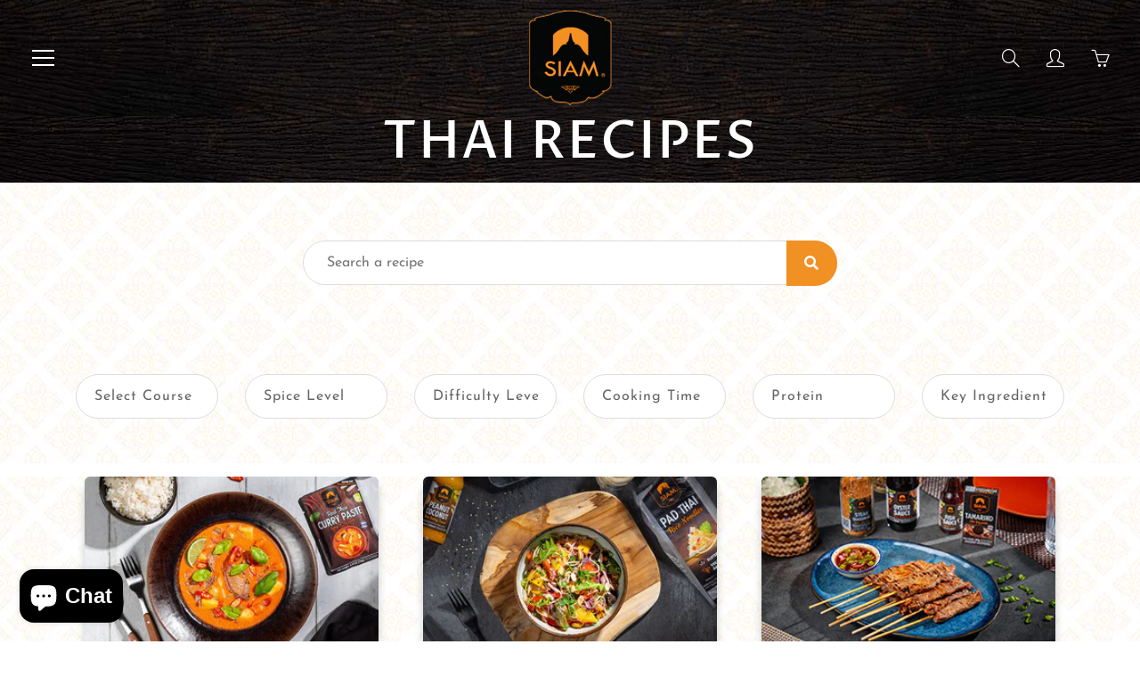

--- FILE ---
content_type: text/html; charset=utf-8
request_url: https://pt.desiam.com/blogs/recipes
body_size: 31411
content:
<!doctype html><!--[if IE 9]> <html class="ie9" lang="en"> <![endif]--><!--[if (gt IE 9)|!(IE)]><!-->
<html lang="en"> <!--<![endif]-->
<head>
<link rel="preload" as="style" href="//pt.desiam.com/cdn/shop/t/8/assets/apps.css?v=116002280131669566091699523628" />
<link rel="preload" as="style" href="//pt.desiam.com/cdn/shop/t/8/assets/styles.css?v=94971953942749164391731371963" />
<link rel="dns-prefetch" href="//cdn.shopify.com" /><link rel="dns-prefetch" href="//fontawesome.com" />  
<link rel="preconnect" href="https://cdn.shopify.com"><link rel="preconnect" href="https://use.fontawesome.com"><style>

  @font-face {
  font-family: "Proza Libre";
  font-weight: 500;
  font-style: normal;
  src: url("//pt.desiam.com/cdn/fonts/proza_libre/prozalibre_n5.769da275b5c2e5f28c2bf0b1166b9e95644c320c.woff2") format("woff2"),
       url("//pt.desiam.com/cdn/fonts/proza_libre/prozalibre_n5.e541836a24e317d3c57a7720b00396b71e15f38a.woff") format("woff");
}

  @font-face {
  font-family: "Josefin Sans";
  font-weight: 400;
  font-style: normal;
  src: url("//pt.desiam.com/cdn/fonts/josefin_sans/josefinsans_n4.70f7efd699799949e6d9f99bc20843a2c86a2e0f.woff2") format("woff2"),
       url("//pt.desiam.com/cdn/fonts/josefin_sans/josefinsans_n4.35d308a1bdf56e5556bc2ac79702c721e4e2e983.woff") format("woff");
}

  @font-face {
  font-family: "Josefin Sans";
  font-weight: 700;
  font-style: normal;
  src: url("//pt.desiam.com/cdn/fonts/josefin_sans/josefinsans_n7.4edc746dce14b53e39df223fba72d5f37c3d525d.woff2") format("woff2"),
       url("//pt.desiam.com/cdn/fonts/josefin_sans/josefinsans_n7.051568b12ab464ee8f0241094cdd7a1c80fbd08d.woff") format("woff");
}

  @font-face {
  font-family: "Josefin Sans";
  font-weight: 400;
  font-style: italic;
  src: url("//pt.desiam.com/cdn/fonts/josefin_sans/josefinsans_i4.a2ba85bff59cf18a6ad90c24fe1808ddb8ce1343.woff2") format("woff2"),
       url("//pt.desiam.com/cdn/fonts/josefin_sans/josefinsans_i4.2dba61e1d135ab449e8e134ba633cf0d31863cc4.woff") format("woff");
}

  @font-face {
  font-family: "Proza Libre";
  font-weight: 700;
  font-style: normal;
  src: url("//pt.desiam.com/cdn/fonts/proza_libre/prozalibre_n7.a4b873da99dd2bca5ad03b7668b97daedac66b9a.woff2") format("woff2"),
       url("//pt.desiam.com/cdn/fonts/proza_libre/prozalibre_n7.e08c7938a579a369d1851be2f12eaa0506798338.woff") format("woff");
}


  
  
  
  :root {
    --color-primary: rgb(241, 144, 35);
    --color-primary-rgb: 241, 144, 35;
    --color-primary-lighten-10: rgb(244, 168, 83);
    --color-primary-lighten-15: rgb(246, 180, 107);
    --color-primary-lighten-20: rgb(247, 192, 131);
    --color-primary-lighten-30: rgb(250, 217, 179);
    --color-primary-darken-10: rgb(212, 118, 13);
    --color-primary-darken-15: rgb(188, 105, 12);
    --color-primary-darken-20: rgb(164, 91, 10);
    --color-primary-darken-20-rgb: 164, 91, 10;
    --color-primary-darken-50: rgb(20, 11, 1);
    --color-primary-darken-50-rgb: 20, 11, 1;
    --color-primary-darken-70: rgb(0, 0, 0);
    --color-primary-darken-70-rgb: 0, 0, 0;
    --color-primary-darken-80: rgb(0, 0, 0);
    --color-header: rgb(255, 255, 255);
    --color-header-darken-15: rgb(217, 217, 217);
    --color-heading: rgb(99, 88, 76);
    --color-body: rgb(102, 101, 101);
    --color-alternative-headings: rgb(69, 69, 69);
    --color-alternative: rgb(102, 101, 101);
    --color-alternative-darken-15: rgb(64, 63, 63);
    --color-alternative-darken-25: rgb(38, 38, 38);
    --color-btn: rgb(255, 255, 255);
    --color-btn-darken-15: rgb(217, 217, 217);
    --color-footer: rgb(255, 255, 255);
    --color-footer-heading: rgb(255, 255, 255);
    --color-footer-link: rgb(189, 189, 189);
    --color-footer-link-darken-15: rgb(151, 151, 151);
    --color-price: rgb(189, 189, 189);
    --color-bg-nav: rgb(0, 0, 0);
    --color-bg-nav-darken-10: rgb(0, 0, 0);
    --color-bg-nav-darken-15: rgb(0, 0, 0);
    --color-bg-body: rgb(255, 255, 255);
    --color-bg-alternative: rgb(245, 242, 235);
    --color-bg-sale-label: rgb(252, 69, 0);
    --color-shadow-sale-label: rgba(176, 48, 0, 0.25);
    --color-bg-footer: rgb(69, 69, 69);
    --color-bg-footer-darken-10: rgb(44, 44, 44);

    --font-family: "Josefin Sans", sans-serif;
    --font-family-header: "Proza Libre", sans-serif;
    --font-size: 16px;
    --font-size-header: 26px;
    --font-size-logo: 24px;
    --font-size-title-bar: 58px;
    --font-size-nav-header: 16px;
    --font-size-rte: 19px;
    --font-size-rte-header: 30px;
    --font-weight: 400;
    --font-weight-bolder: 700;
    --font-weight-header: 500;
    --font-weight-title-bar: normal;
    --font-weight-nav: 600;
    --font-weight-section-title: normal;
    --font-style: normal;
    --font-style-header: normal;

    --text-transform-title-bar: uppercase;
    --text-transform-nav: uppercase;
    --text-transform-section-title: uppercase;

    --opacity-overlay-page-header: 0.7;

    --height-product-image: 200px;

    --url-svg-check: url(//pt.desiam.com/cdn/shop/t/8/assets/icon-check.svg?v=44035190528443430271641293231);
  }
</style>
<link href="//pt.desiam.com/cdn/shop/t/8/assets/apps.css?v=116002280131669566091699523628" rel="stylesheet" type="text/css" media="all" /><link href="//pt.desiam.com/cdn/shop/t/8/assets/styles.css?v=94971953942749164391731371963" rel="stylesheet" type="text/css" media="all" />

<link rel="stylesheet" href="https://use.fontawesome.com/releases/v5.8.1/css/all.css" integrity="sha384-50oBUHEmvpQ+1lW4y57PTFmhCaXp0ML5d60M1M7uH2+nqUivzIebhndOJK28anvf" crossorigin="anonymous">
<script defer src='https://kit.fontawesome.com/a076d05399.js' crossorigin='anonymous'></script>
<script src="//pt.desiam.com/cdn/shop/t/8/assets/text-about.js?v=111603181540343972631641293251" defer="defer"></script> 

<!-- Global site tag (gtag.js) - Google Analytics -->
<script async src="https://www.googletagmanager.com/gtag/js?id=G-G18ZD8EXGE"></script>
<script>
  window.dataLayer = window.dataLayer || [];
  function gtag(){dataLayer.push(arguments);}
  gtag('js', new Date());

  gtag('config', 'G-G18ZD8EXGE');
</script>  
  

<!--[if lt IE 9]><script src="//html5shiv.googlecode.com/svn/trunk/html5.js" type="text/javascript"></script><![endif]-->
<!--[if (lte IE 9) ]><script src="//pt.desiam.com/cdn/shop/t/8/assets/match-media.min.js?v=22265819453975888031641293241" type="text/javascript"></script><![endif]-->


<script>window.performance && window.performance.mark && window.performance.mark('shopify.content_for_header.start');</script><meta name="google-site-verification" content="U0uf1hGPel31bZmyNZRAy5tIhVi_a8tlB6N1739Cxc8">
<meta name="google-site-verification" content="tt_8jiCskT982rMGoa-5dUsBox7TeyfU9bSRglnwPus">
<meta id="shopify-digital-wallet" name="shopify-digital-wallet" content="/55262707887/digital_wallets/dialog">
<meta name="shopify-checkout-api-token" content="af9197fe9a6944962b90f7e59ee82337">
<meta id="in-context-paypal-metadata" data-shop-id="55262707887" data-venmo-supported="false" data-environment="production" data-locale="en_US" data-paypal-v4="true" data-currency="EUR">
<link rel="alternate" type="application/atom+xml" title="Feed" href="/blogs/recipes.atom" />
<link rel="alternate" hreflang="x-default" href="https://siam.recipes/blogs/recipes">
<link rel="alternate" hreflang="en" href="https://siam.recipes/blogs/recipes">
<link rel="alternate" hreflang="da" href="https://siam.recipes/da/blogs/recipes">
<link rel="alternate" hreflang="nl" href="https://siam.recipes/nl/blogs/recipes">
<link rel="alternate" hreflang="fi" href="https://siam.recipes/fi/blogs/recipes">
<link rel="alternate" hreflang="gl" href="https://siam.recipes/gl/blogs/recipes">
<link rel="alternate" hreflang="de" href="https://siam.recipes/de/blogs/recipes">
<link rel="alternate" hreflang="el" href="https://siam.recipes/el/blogs/recipes">
<link rel="alternate" hreflang="ga" href="https://siam.recipes/ga/blogs/recipes">
<link rel="alternate" hreflang="it" href="https://siam.recipes/it/blogs/recipes">
<link rel="alternate" hreflang="lb" href="https://siam.recipes/lb/blogs/recipes">
<link rel="alternate" hreflang="mt" href="https://siam.recipes/mt/blogs/recipes">
<link rel="alternate" hreflang="no" href="https://siam.recipes/no/blogs/recipes">
<link rel="alternate" hreflang="pt" href="https://siam.recipes/pt/blogs/recipes">
<link rel="alternate" hreflang="sr" href="https://siam.recipes/sr/blogs/recipes">
<link rel="alternate" hreflang="es" href="https://siam.recipes/es/blogs/recipes">
<link rel="alternate" hreflang="sv" href="https://siam.recipes/sv/blogs/recipes">
<link rel="alternate" hreflang="tr" href="https://siam.recipes/tr/blogs/recipes">
<script async="async" src="/checkouts/internal/preloads.js?locale=en-BE"></script>
<script id="shopify-features" type="application/json">{"accessToken":"af9197fe9a6944962b90f7e59ee82337","betas":["rich-media-storefront-analytics"],"domain":"pt.desiam.com","predictiveSearch":true,"shopId":55262707887,"locale":"en"}</script>
<script>var Shopify = Shopify || {};
Shopify.shop = "desiamthai.myshopify.com";
Shopify.locale = "en";
Shopify.currency = {"active":"EUR","rate":"1.0"};
Shopify.country = "BE";
Shopify.theme = {"name":"22.1 desiamthai speed fixed","id":129883865324,"schema_name":"Galleria","schema_version":"2.4.2","theme_store_id":null,"role":"main"};
Shopify.theme.handle = "null";
Shopify.theme.style = {"id":null,"handle":null};
Shopify.cdnHost = "pt.desiam.com/cdn";
Shopify.routes = Shopify.routes || {};
Shopify.routes.root = "/";</script>
<script type="module">!function(o){(o.Shopify=o.Shopify||{}).modules=!0}(window);</script>
<script>!function(o){function n(){var o=[];function n(){o.push(Array.prototype.slice.apply(arguments))}return n.q=o,n}var t=o.Shopify=o.Shopify||{};t.loadFeatures=n(),t.autoloadFeatures=n()}(window);</script>
<script id="shop-js-analytics" type="application/json">{"pageType":"blog"}</script>
<script defer="defer" async type="module" src="//pt.desiam.com/cdn/shopifycloud/shop-js/modules/v2/client.init-shop-cart-sync_C5BV16lS.en.esm.js"></script>
<script defer="defer" async type="module" src="//pt.desiam.com/cdn/shopifycloud/shop-js/modules/v2/chunk.common_CygWptCX.esm.js"></script>
<script type="module">
  await import("//pt.desiam.com/cdn/shopifycloud/shop-js/modules/v2/client.init-shop-cart-sync_C5BV16lS.en.esm.js");
await import("//pt.desiam.com/cdn/shopifycloud/shop-js/modules/v2/chunk.common_CygWptCX.esm.js");

  window.Shopify.SignInWithShop?.initShopCartSync?.({"fedCMEnabled":true,"windoidEnabled":true});

</script>
<script>(function() {
  var isLoaded = false;
  function asyncLoad() {
    if (isLoaded) return;
    isLoaded = true;
    var urls = ["https:\/\/light.spicegems.org\/0\/js\/scripttags\/desiamthai\/country_redirect_69ff4f63ea418c88236b8a48079c550a.min.js?v=50\u0026shop=desiamthai.myshopify.com"];
    for (var i = 0; i < urls.length; i++) {
      var s = document.createElement('script');
      s.type = 'text/javascript';
      s.async = true;
      s.src = urls[i];
      var x = document.getElementsByTagName('script')[0];
      x.parentNode.insertBefore(s, x);
    }
  };
  if(window.attachEvent) {
    window.attachEvent('onload', asyncLoad);
  } else {
    window.addEventListener('wnw_load', asyncLoad, false);
  }
})();</script>
<script id="__st">var __st={"a":55262707887,"offset":3600,"reqid":"eb51bad0-a801-44b1-b665-9cf9d408dc80-1768851088","pageurl":"pt.desiam.com\/blogs\/recipes","s":"blogs-77739720879","u":"2a80e42b9045","p":"blog","rtyp":"blog","rid":77739720879};</script>
<script>window.ShopifyPaypalV4VisibilityTracking = true;</script>
<script id="captcha-bootstrap">!function(){'use strict';const t='contact',e='account',n='new_comment',o=[[t,t],['blogs',n],['comments',n],[t,'customer']],c=[[e,'customer_login'],[e,'guest_login'],[e,'recover_customer_password'],[e,'create_customer']],r=t=>t.map((([t,e])=>`form[action*='/${t}']:not([data-nocaptcha='true']) input[name='form_type'][value='${e}']`)).join(','),a=t=>()=>t?[...document.querySelectorAll(t)].map((t=>t.form)):[];function s(){const t=[...o],e=r(t);return a(e)}const i='password',u='form_key',d=['recaptcha-v3-token','g-recaptcha-response','h-captcha-response',i],f=()=>{try{return window.sessionStorage}catch{return}},m='__shopify_v',_=t=>t.elements[u];function p(t,e,n=!1){try{const o=window.sessionStorage,c=JSON.parse(o.getItem(e)),{data:r}=function(t){const{data:e,action:n}=t;return t[m]||n?{data:e,action:n}:{data:t,action:n}}(c);for(const[e,n]of Object.entries(r))t.elements[e]&&(t.elements[e].value=n);n&&o.removeItem(e)}catch(o){console.error('form repopulation failed',{error:o})}}const l='form_type',E='cptcha';function T(t){t.dataset[E]=!0}const w=window,h=w.document,L='Shopify',v='ce_forms',y='captcha';let A=!1;((t,e)=>{const n=(g='f06e6c50-85a8-45c8-87d0-21a2b65856fe',I='https://cdn.shopify.com/shopifycloud/storefront-forms-hcaptcha/ce_storefront_forms_captcha_hcaptcha.v1.5.2.iife.js',D={infoText:'Protected by hCaptcha',privacyText:'Privacy',termsText:'Terms'},(t,e,n)=>{const o=w[L][v],c=o.bindForm;if(c)return c(t,g,e,D).then(n);var r;o.q.push([[t,g,e,D],n]),r=I,A||(h.body.append(Object.assign(h.createElement('script'),{id:'captcha-provider',async:!0,src:r})),A=!0)});var g,I,D;w[L]=w[L]||{},w[L][v]=w[L][v]||{},w[L][v].q=[],w[L][y]=w[L][y]||{},w[L][y].protect=function(t,e){n(t,void 0,e),T(t)},Object.freeze(w[L][y]),function(t,e,n,w,h,L){const[v,y,A,g]=function(t,e,n){const i=e?o:[],u=t?c:[],d=[...i,...u],f=r(d),m=r(i),_=r(d.filter((([t,e])=>n.includes(e))));return[a(f),a(m),a(_),s()]}(w,h,L),I=t=>{const e=t.target;return e instanceof HTMLFormElement?e:e&&e.form},D=t=>v().includes(t);t.addEventListener('submit',(t=>{const e=I(t);if(!e)return;const n=D(e)&&!e.dataset.hcaptchaBound&&!e.dataset.recaptchaBound,o=_(e),c=g().includes(e)&&(!o||!o.value);(n||c)&&t.preventDefault(),c&&!n&&(function(t){try{if(!f())return;!function(t){const e=f();if(!e)return;const n=_(t);if(!n)return;const o=n.value;o&&e.removeItem(o)}(t);const e=Array.from(Array(32),(()=>Math.random().toString(36)[2])).join('');!function(t,e){_(t)||t.append(Object.assign(document.createElement('input'),{type:'hidden',name:u})),t.elements[u].value=e}(t,e),function(t,e){const n=f();if(!n)return;const o=[...t.querySelectorAll(`input[type='${i}']`)].map((({name:t})=>t)),c=[...d,...o],r={};for(const[a,s]of new FormData(t).entries())c.includes(a)||(r[a]=s);n.setItem(e,JSON.stringify({[m]:1,action:t.action,data:r}))}(t,e)}catch(e){console.error('failed to persist form',e)}}(e),e.submit())}));const S=(t,e)=>{t&&!t.dataset[E]&&(n(t,e.some((e=>e===t))),T(t))};for(const o of['focusin','change'])t.addEventListener(o,(t=>{const e=I(t);D(e)&&S(e,y())}));const B=e.get('form_key'),M=e.get(l),P=B&&M;t.addEventListener('wnw_load',(()=>{const t=y();if(P)for(const e of t)e.elements[l].value===M&&p(e,B);[...new Set([...A(),...v().filter((t=>'true'===t.dataset.shopifyCaptcha))])].forEach((e=>S(e,t)))}))}(h,new URLSearchParams(w.location.search),n,t,e,['guest_login'])})(!0,!0)}();</script>
<script integrity="sha256-4kQ18oKyAcykRKYeNunJcIwy7WH5gtpwJnB7kiuLZ1E=" data-source-attribution="shopify.loadfeatures" type="lazyload2" defer="defer" data-src="//pt.desiam.com/cdn/shopifycloud/storefront/assets/storefront/load_feature-a0a9edcb.js" crossorigin="anonymous"></script>
<script data-source-attribution="shopify.dynamic_checkout.dynamic.init">var Shopify=Shopify||{};Shopify.PaymentButton=Shopify.PaymentButton||{isStorefrontPortableWallets:!0,init:function(){window.Shopify.PaymentButton.init=function(){};var t=document.createElement("script");t.src="https://pt.desiam.com/cdn/shopifycloud/portable-wallets/latest/portable-wallets.en.js",t.type="module",document.head.appendChild(t)}};
</script>
<script data-source-attribution="shopify.dynamic_checkout.buyer_consent">
  function portableWalletsHideBuyerConsent(e){var t=document.getElementById("shopify-buyer-consent"),n=document.getElementById("shopify-subscription-policy-button");t&&n&&(t.classList.add("hidden"),t.setAttribute("aria-hidden","true"),n.removeEventListener("click",e))}function portableWalletsShowBuyerConsent(e){var t=document.getElementById("shopify-buyer-consent"),n=document.getElementById("shopify-subscription-policy-button");t&&n&&(t.classList.remove("hidden"),t.removeAttribute("aria-hidden"),n.addEventListener("click",e))}window.Shopify?.PaymentButton&&(window.Shopify.PaymentButton.hideBuyerConsent=portableWalletsHideBuyerConsent,window.Shopify.PaymentButton.showBuyerConsent=portableWalletsShowBuyerConsent);
</script>
<script data-source-attribution="shopify.dynamic_checkout.cart.bootstrap">document.addEventListener("wnw_load",(function(){function t(){return document.querySelector("shopify-accelerated-checkout-cart, shopify-accelerated-checkout")}if(t())Shopify.PaymentButton.init();else{new MutationObserver((function(e,n){t()&&(Shopify.PaymentButton.init(),n.disconnect())})).observe(document.body,{childList:!0,subtree:!0})}}));
</script>
<script id='scb4127' type='text/javascript' async='' src='https://pt.desiam.com/cdn/shopifycloud/privacy-banner/storefront-banner.js'></script><link id="shopify-accelerated-checkout-styles" rel="stylesheet" media="screen" href="https://pt.desiam.com/cdn/shopifycloud/portable-wallets/latest/accelerated-checkout-backwards-compat.css" crossorigin="anonymous">
<style id="shopify-accelerated-checkout-cart">
        #shopify-buyer-consent {
  margin-top: 1em;
  display: inline-block;
  width: 100%;
}

#shopify-buyer-consent.hidden {
  display: none;
}

#shopify-subscription-policy-button {
  background: none;
  border: none;
  padding: 0;
  text-decoration: underline;
  font-size: inherit;
  cursor: pointer;
}

#shopify-subscription-policy-button::before {
  box-shadow: none;
}

      </style>

<script>window.performance && window.performance.mark && window.performance.mark('shopify.content_for_header.end');</script>

<script>
      window.themeInfo = {name: "Galleria"}
      var theme = {
        strings: {
          addToCart: "Add to cart",
          soldOut: "Sold out",
          unavailable: "Unavailable",
          showMore: "Show More",
          showLess: "Show Less"
        },
        moneyFormat: "€{{amount_with_comma_separator}}"
      }
      function initScroll(sectionId) {
        document.addEventListener('shopify:section:select', fireOnSectionSelect);
        document.addEventListener('shopify:section:reorder', fireOnSectionSelect);
        window.addEventListener("load", fireOnLoad);
        function fireOnSectionSelect(e) {
          if(e.detail.sectionId === sectionId) {
            setScoll(e.detail.sectionId);
          }
        }
        function fireOnLoad() {
          setScoll(sectionId);
        }
        function setScoll(sectionId) {
          var current = document.getElementById("shopify-section-" + sectionId),
              scroller = document.getElementById("scroll-indicator-" + sectionId);
          if(current.previousElementSibling === null) {
            scroller.style.display = "block";
            scroller.onclick = function(e) {
              e.preventDefault();
              current.nextElementSibling.scrollIntoView({ behavior: 'smooth', block: 'start' });
            };
          }
        }
      }
    </script>

      <noscript>
        <style>
          .product-thumb-img-wrap img:nth-child(2),
          .swiper-slide img:nth-child(2),
          .blog_image_overlay img:nth-child(2),
          .blog-post img:nth-child(2){
            display:none !important;
          }
        </style>
      </noscript>

<!-- "snippets/weglot_hreftags.liquid" was not rendered, the associated app was uninstalled -->
  
<!-- /snippets/favicons.liquid -->
<!-- FAVICONS -->
<link rel="apple-touch-icon" sizes="57x57" href="//pt.desiam.com/cdn/shop/t/8/assets/apple-touch-icon-57x57.png?v=14862">
<link rel="apple-touch-icon" sizes="60x60" href="//pt.desiam.com/cdn/shop/t/8/assets/apple-touch-icon-60x60.png?v=14862">
<link rel="apple-touch-icon" sizes="72x72" href="//pt.desiam.com/cdn/shop/t/8/assets/apple-touch-icon-72x72.png?v=14862">
<link rel="apple-touch-icon" sizes="76x76" href="//pt.desiam.com/cdn/shop/t/8/assets/apple-touch-icon-76x76.png?v=14862">
<link rel="apple-touch-icon" sizes="114x114" href="//pt.desiam.com/cdn/shop/t/8/assets/apple-touch-icon-114x114.png?v=14862">
<link rel="apple-touch-icon" sizes="120x120" href="//pt.desiam.com/cdn/shop/t/8/assets/apple-touch-icon-120x120.png?v=14862">
<link rel="apple-touch-icon" sizes="144x144" href="//pt.desiam.com/cdn/shop/t/8/assets/apple-touch-icon-144x144.png?v=14862">
<link rel="apple-touch-icon" sizes="152x152" href="//pt.desiam.com/cdn/shop/t/8/assets/apple-touch-icon-152x152.png?v=14862">
<link rel="apple-touch-icon" sizes="180x180" href="//pt.desiam.com/cdn/shop/t/8/assets/apple-touch-icon-180x180.png?v=14862">
<link rel="icon" type="image/png" href="//pt.desiam.com/cdn/shop/t/8/assets/favicon-32x32.png?v=167758292829866091381697794514" sizes="32x32">
<link rel="icon" type="image/png" href="//pt.desiam.com/cdn/shop/t/8/assets/favicon-194x194.png?v=94072570832993124751697794509" sizes="194x194">
<link rel="icon" type="image/png" href="//pt.desiam.com/cdn/shop/t/8/assets/favicon-96x96.png?v=14862" sizes="96x96">
<link rel="icon" type="image/png" href="//pt.desiam.com/cdn/shop/t/8/assets/android-chrome-48x48.png?v=18784839503256090781697794500" sizes="48x48">
<link rel="icon" type="image/png" href="//pt.desiam.com/cdn/shop/t/8/assets/android-chrome-192x192.png?v=14862" sizes="192x192">
<link rel="icon" type="image/png" href="//pt.desiam.com/cdn/shop/t/8/assets/favicon.png?v=14862" sizes="16x16">
<link rel="manifest" href="//pt.desiam.com/cdn/shop/t/8/assets/manifest.json?v=12683288584295550641647176154">
<link rel="shortcut icon" href="//pt.desiam.com/cdn/shop/t/8/assets/favicon.ico?v=105368277700185540061647167500">
<meta name="apple-mobile-web-app-title" content="deSIAMCuisine (Thailand) Co Ltd">
<meta name="application-name" content="deSIAMCuisine (Thailand) Co Ltd">
<meta name="msapplication-TileColor" content="#cc3300">
<meta name="msapplication-TileImage" content="//pt.desiam.com/cdn/shop/t/8/assets/mstile-144x144.png?v=14862">
<meta name="msapplication-config" content="//pt.desiam.com/cdn/shop/t/8/assets/browserconfig.xml?v=11468879567242259921768182389">
<meta name="theme-color" content="#cc3300">  

<!-- meta tags here ================================================== -->
 <meta charset="utf-8">    <meta name="viewport" content="width=device-width, height=device-height, initial-scale=1.0, maximum-scale=1.0"><title>      Thai Recipes &ndash; deSIAMCuisine (Thailand) Co Ltd    </title>

<meta property="og:site_name" content="deSIAMCuisine (Thailand) Co Ltd">
<meta property="og:url" content="https://siam.recipes/blogs/recipes">

    <meta property="og:type" content="website">
    <meta property="og:title" content="Thai Recipes">
    
  
  

  
  	<meta name="twitter:site" content="@https://x.com/PenpichaSa32499">
  
  <meta name="twitter:card" content="summary">
  

  
<link rel="canonical" href="https://siam.recipes/blogs/recipes">
<meta name="theme-color" content="#f19023">

<link rel="shortcut icon" href="//pt.desiam.com/cdn/shop/files/favicon_32x32.png?v=1615438401" type="image/png">

<style type="text/css">
.-bg--dark.desiam_header h1{display: block;text-align:center;background:transparent!important; }
#product-gallery.col-sm-3, .desktop-flex-wrapper{height:100%!important;max-height:100vh!important;overflow:hidden;padding-bottom:0!important}
.template-product .recipe-center:nth-of-type(2){display:none;}
.template- .nav-container-inner,.template-article .nav-container-inner,.template-collection .nav-container-inner,.template-product .nav-container-inner,.template-page .nav-container-inner,.template-search .nav-container-inner,
.quotes-bar .swiper-quotes blockquote.-dark_bg,#shopify-section-1543312841895,  
#shopify-section-1543759522818 .hero-text.-bg--dark,
#shopify-section-1543759522818 .col-md-7,.nav-container.nav-sticky .nav-container-inner,
.footer-main-standard{background-image: url(https://cdn.shopify.com/s/files/1/0552/6270/7887/files/background_wood.jpg?v=1615854272)!important;  }
.hero-text__caption.-bg--dark {background:transparent!important;  } 
</style>
  
  
  
<!-- BEGIN app block: shopify://apps/transcy/blocks/switcher_embed_block/bce4f1c0-c18c-43b0-b0b2-a1aefaa44573 --><!-- BEGIN app snippet: fa_translate_core --><script>
    (function () {
        console.log("transcy ignore convert TC value",typeof transcy_ignoreConvertPrice != "undefined");
        
        function addMoneyTag(mutations, observer) {
            let currencyCookie = getCookieCore("transcy_currency");
            
            let shopifyCurrencyRegex = buildXPathQuery(
                window.ShopifyTC.shopifyCurrency.price_currency
            );
            let currencyRegex = buildCurrencyRegex(window.ShopifyTC.shopifyCurrency.price_currency)
            let tempTranscy = document.evaluate(shopifyCurrencyRegex, document, null, XPathResult.ORDERED_NODE_SNAPSHOT_TYPE, null);
            for (let iTranscy = 0; iTranscy < tempTranscy.snapshotLength; iTranscy++) {
                let elTranscy = tempTranscy.snapshotItem(iTranscy);
                if (elTranscy.innerHTML &&
                !elTranscy.classList.contains('transcy-money') && (typeof transcy_ignoreConvertPrice == "undefined" ||
                !transcy_ignoreConvertPrice?.some(className => elTranscy.classList?.contains(className))) && elTranscy?.childNodes?.length == 1) {
                    if (!window.ShopifyTC?.shopifyCurrency?.price_currency || currencyCookie == window.ShopifyTC?.currency?.active || !currencyCookie) {
                        addClassIfNotExists(elTranscy, 'notranslate');
                        continue;
                    }

                    elTranscy.classList.add('transcy-money');
                    let innerHTML = replaceMatches(elTranscy?.textContent, currencyRegex);
                    elTranscy.innerHTML = innerHTML;
                    if (!innerHTML.includes("tc-money")) {
                        addClassIfNotExists(elTranscy, 'notranslate');
                    }
                } 
                if (elTranscy.classList.contains('transcy-money') && !elTranscy?.innerHTML?.includes("tc-money")) {
                    addClassIfNotExists(elTranscy, 'notranslate');
                }
            }
        }
    
        function logChangesTranscy(mutations, observer) {
            const xpathQuery = `
                //*[text()[contains(.,"•tc")]] |
                //*[text()[contains(.,"tc")]] |
                //*[text()[contains(.,"transcy")]] |
                //textarea[@placeholder[contains(.,"transcy")]] |
                //textarea[@placeholder[contains(.,"tc")]] |
                //select[@placeholder[contains(.,"transcy")]] |
                //select[@placeholder[contains(.,"tc")]] |
                //input[@placeholder[contains(.,"tc")]] |
                //input[@value[contains(.,"tc")]] |
                //input[@value[contains(.,"transcy")]] |
                //*[text()[contains(.,"TC")]] |
                //textarea[@placeholder[contains(.,"TC")]] |
                //select[@placeholder[contains(.,"TC")]] |
                //input[@placeholder[contains(.,"TC")]] |
                //input[@value[contains(.,"TC")]]
            `;
            let tempTranscy = document.evaluate(xpathQuery, document, null, XPathResult.ORDERED_NODE_SNAPSHOT_TYPE, null);
            for (let iTranscy = 0; iTranscy < tempTranscy.snapshotLength; iTranscy++) {
                let elTranscy = tempTranscy.snapshotItem(iTranscy);
                let innerHtmlTranscy = elTranscy?.innerHTML ? elTranscy.innerHTML : "";
                if (innerHtmlTranscy && !["SCRIPT", "LINK", "STYLE"].includes(elTranscy.nodeName)) {
                    const textToReplace = [
                        '&lt;•tc&gt;', '&lt;/•tc&gt;', '&lt;tc&gt;', '&lt;/tc&gt;',
                        '&lt;transcy&gt;', '&lt;/transcy&gt;', '&amp;lt;tc&amp;gt;',
                        '&amp;lt;/tc&amp;gt;', '&lt;TRANSCY&gt;', '&lt;/TRANSCY&gt;',
                        '&lt;TC&gt;', '&lt;/TC&gt;'
                    ];
                    let containsTag = textToReplace.some(tag => innerHtmlTranscy.includes(tag));
                    if (containsTag) {
                        textToReplace.forEach(tag => {
                            innerHtmlTranscy = innerHtmlTranscy.replaceAll(tag, '');
                        });
                        elTranscy.innerHTML = innerHtmlTranscy;
                        elTranscy.setAttribute('translate', 'no');
                    }
    
                    const tagsToReplace = ['<•tc>', '</•tc>', '<tc>', '</tc>', '<transcy>', '</transcy>', '<TC>', '</TC>', '<TRANSCY>', '</TRANSCY>'];
                    if (tagsToReplace.some(tag => innerHtmlTranscy.includes(tag))) {
                        innerHtmlTranscy = innerHtmlTranscy.replace(/<(|\/)transcy>|<(|\/)tc>|<(|\/)•tc>/gi, "");
                        elTranscy.innerHTML = innerHtmlTranscy;
                        elTranscy.setAttribute('translate', 'no');
                    }
                }
                if (["INPUT"].includes(elTranscy.nodeName)) {
                    let valueInputTranscy = elTranscy.value.replaceAll("&lt;tc&gt;", "").replaceAll("&lt;/tc&gt;", "").replace(/<(|\/)transcy>|<(|\/)tc>/gi, "");
                    elTranscy.value = valueInputTranscy
                }
    
                if (["INPUT", "SELECT", "TEXTAREA"].includes(elTranscy.nodeName)) {
                    elTranscy.placeholder = elTranscy.placeholder.replaceAll("&lt;tc&gt;", "").replaceAll("&lt;/tc&gt;", "").replace(/<(|\/)transcy>|<(|\/)tc>/gi, "");
                }
            }
            addMoneyTag(mutations, observer)
        }
        const observerOptionsTranscy = {
            subtree: true,
            childList: true
        };
        const observerTranscy = new MutationObserver(logChangesTranscy);
        observerTranscy.observe(document.documentElement, observerOptionsTranscy);
    })();

    const addClassIfNotExists = (element, className) => {
        if (!element.classList.contains(className)) {
            element.classList.add(className);
        }
    };
    
    const replaceMatches = (content, currencyRegex) => {
        let arrCurrencies = content.match(currencyRegex);
    
        if (arrCurrencies?.length && content === arrCurrencies[0]) {
            return content;
        }
        return (
            arrCurrencies?.reduce((string, oldVal, index) => {
                const hasSpaceBefore = string.match(new RegExp(`\\s${oldVal}`));
                const hasSpaceAfter = string.match(new RegExp(`${oldVal}\\s`));
                let eleCurrencyConvert = `<tc-money translate="no">${arrCurrencies[index]}</tc-money>`;
                if (hasSpaceBefore) eleCurrencyConvert = ` ${eleCurrencyConvert}`;
                if (hasSpaceAfter) eleCurrencyConvert = `${eleCurrencyConvert} `;
                if (string.includes("tc-money")) {
                    return string;
                }
                return string?.replaceAll(oldVal, eleCurrencyConvert);
            }, content) || content
        );
        return result;
    };
    
    const unwrapCurrencySpan = (text) => {
        return text.replace(/<span[^>]*>(.*?)<\/span>/gi, "$1");
    };

    const getSymbolsAndCodes = (text)=>{
        let numberPattern = "\\d+(?:[.,]\\d+)*(?:[.,]\\d+)?(?:\\s?\\d+)?"; // Chỉ tối đa 1 khoảng trắng
        let textWithoutCurrencySpan = unwrapCurrencySpan(text);
        let symbolsAndCodes = textWithoutCurrencySpan
            .trim()
            .replace(new RegExp(numberPattern, "g"), "")
            .split(/\s+/) // Loại bỏ khoảng trắng dư thừa
            .filter((el) => el);

        if (!Array.isArray(symbolsAndCodes) || symbolsAndCodes.length === 0) {
            throw new Error("symbolsAndCodes must be a non-empty array.");
        }

        return symbolsAndCodes;
    }
    
    const buildCurrencyRegex = (text) => {
       let symbolsAndCodes = getSymbolsAndCodes(text)
       let patterns = createCurrencyRegex(symbolsAndCodes)

       return new RegExp(`(${patterns.join("|")})`, "g");
    };

    const createCurrencyRegex = (symbolsAndCodes)=>{
        const escape = (str) => str.replace(/[-/\\^$*+?.()|[\]{}]/g, "\\$&");
        const [s1, s2] = [escape(symbolsAndCodes[0]), escape(symbolsAndCodes[1] || "")];
        const space = "\\s?";
        const numberPattern = "\\d+(?:[.,]\\d+)*(?:[.,]\\d+)?(?:\\s?\\d+)?"; 
        const patterns = [];
        if (s1 && s2) {
            patterns.push(
                `${s1}${space}${numberPattern}${space}${s2}`,
                `${s2}${space}${numberPattern}${space}${s1}`,
                `${s2}${space}${s1}${space}${numberPattern}`,
                `${s1}${space}${s2}${space}${numberPattern}`
            );
        }
        if (s1) {
            patterns.push(`${s1}${space}${numberPattern}`);
            patterns.push(`${numberPattern}${space}${s1}`);
        }

        if (s2) {
            patterns.push(`${s2}${space}${numberPattern}`);
            patterns.push(`${numberPattern}${space}${s2}`);
        }
        return patterns;
    }
    
    const getCookieCore = function (name) {
        var nameEQ = name + "=";
        var ca = document.cookie.split(';');
        for (var i = 0; i < ca.length; i++) {
            var c = ca[i];
            while (c.charAt(0) == ' ') c = c.substring(1, c.length);
            if (c.indexOf(nameEQ) == 0) return c.substring(nameEQ.length, c.length);
        }
        return null;
    };
    
    const buildXPathQuery = (text) => {
        let numberPattern = "\\d+(?:[.,]\\d+)*"; // Bỏ `matches()`
        let symbolAndCodes = text.replace(/<span[^>]*>(.*?)<\/span>/gi, "$1")
            .trim()
            .replace(new RegExp(numberPattern, "g"), "")
            .split(" ")
            ?.filter((el) => el);
    
        if (!symbolAndCodes || !Array.isArray(symbolAndCodes) || symbolAndCodes.length === 0) {
            throw new Error("symbolAndCodes must be a non-empty array.");
        }
    
        // Escape ký tự đặc biệt trong XPath
        const escapeXPath = (str) => str.replace(/(["'])/g, "\\$1");
    
        // Danh sách thẻ HTML cần tìm
        const allowedTags = ["div", "span", "p", "strong", "b", "h1", "h2", "h3", "h4", "h5", "h6", "td", "li", "font", "dd", 'a', 'font', 's'];
    
        // Tạo điều kiện contains() cho từng symbol hoặc code
        const conditions = symbolAndCodes
            .map((symbol) =>
                `(contains(text(), "${escapeXPath(symbol)}") and (contains(text(), "0") or contains(text(), "1") or contains(text(), "2") or contains(text(), "3") or contains(text(), "4") or contains(text(), "5") or contains(text(), "6") or contains(text(), "7") or contains(text(), "8") or contains(text(), "9")) )`
            )
            .join(" or ");
    
        // Tạo XPath Query (Chỉ tìm trong các thẻ HTML, không tìm trong input)
        const xpathQuery = allowedTags
            .map((tag) => `//${tag}[${conditions}]`)
            .join(" | ");
    
        return xpathQuery;
    };
    
    window.ShopifyTC = {};
    ShopifyTC.shop = "siam.recipes";
    ShopifyTC.locale = "en";
    ShopifyTC.currency = {"active":"EUR", "rate":""};
    ShopifyTC.country = "BE";
    ShopifyTC.designMode = false;
    ShopifyTC.theme = {};
    ShopifyTC.cdnHost = "";
    ShopifyTC.routes = {};
    ShopifyTC.routes.root = "/";
    ShopifyTC.store_id = 55262707887;
    ShopifyTC.page_type = "blog";
    ShopifyTC.resource_id = "";
    ShopifyTC.resource_description = "";
    ShopifyTC.market_id = 1251803372;
    switch (ShopifyTC.page_type) {
        case "product":
            ShopifyTC.resource_id = null;
            ShopifyTC.resource_description = null
            break;
        case "article":
            ShopifyTC.resource_id = null;
            ShopifyTC.resource_description = null
            break;
        case "blog":
            ShopifyTC.resource_id = 77739720879;
            break;
        case "collection":
            ShopifyTC.resource_id = null;
            ShopifyTC.resource_description = null
            break;
        case "policy":
            ShopifyTC.resource_id = null;
            ShopifyTC.resource_description = null
            break;
        case "page":
            ShopifyTC.resource_id = null;
            ShopifyTC.resource_description = null
            break;
        default:
            break;
    }

    window.ShopifyTC.shopifyCurrency={
        "price": `0,01`,
        "price_currency": `€0,01 EUR`,
        "currency": `EUR`
    }


    if(typeof(transcy_appEmbed) == 'undefined'){
        transcy_switcherVersion = "1768350014";
        transcy_productMediaVersion = "";
        transcy_collectionMediaVersion = "";
        transcy_otherMediaVersion = "";
        transcy_productId = "";
        transcy_shopName = "deSIAMCuisine (Thailand) Co Ltd";
        transcy_currenciesPaymentPublish = [];
        transcy_curencyDefault = "EUR";transcy_currenciesPaymentPublish.push("EUR");
        transcy_shopifyLocales = [{"shop_locale":{"locale":"en","enabled":true,"primary":true,"published":true}},{"shop_locale":{"locale":"da","enabled":true,"primary":false,"published":true}},{"shop_locale":{"locale":"nl","enabled":true,"primary":false,"published":true}},{"shop_locale":{"locale":"fi","enabled":true,"primary":false,"published":true}},{"shop_locale":{"locale":"gl","enabled":true,"primary":false,"published":true}},{"shop_locale":{"locale":"de","enabled":true,"primary":false,"published":true}},{"shop_locale":{"locale":"el","enabled":true,"primary":false,"published":true}},{"shop_locale":{"locale":"ga","enabled":true,"primary":false,"published":true}},{"shop_locale":{"locale":"it","enabled":true,"primary":false,"published":true}},{"shop_locale":{"locale":"lb","enabled":true,"primary":false,"published":true}},{"shop_locale":{"locale":"mt","enabled":true,"primary":false,"published":true}},{"shop_locale":{"locale":"no","enabled":true,"primary":false,"published":true}},{"shop_locale":{"locale":"pt-PT","enabled":true,"primary":false,"published":true}},{"shop_locale":{"locale":"sr","enabled":true,"primary":false,"published":true}},{"shop_locale":{"locale":"es","enabled":true,"primary":false,"published":true}},{"shop_locale":{"locale":"sv","enabled":true,"primary":false,"published":true}},{"shop_locale":{"locale":"tr","enabled":true,"primary":false,"published":true}}];
        transcy_moneyFormat = "€{{amount_with_comma_separator}}";

        function domLoadedTranscy () {
            let cdnScriptTC = typeof(transcy_cdn) != 'undefined' ? (transcy_cdn+'/transcy.js') : "https://cdn.shopify.com/extensions/019bbfa6-be8b-7e64-b8d4-927a6591272a/transcy-294/assets/transcy.js";
            let cdnLinkTC = typeof(transcy_cdn) != 'undefined' ? (transcy_cdn+'/transcy.css') :  "https://cdn.shopify.com/extensions/019bbfa6-be8b-7e64-b8d4-927a6591272a/transcy-294/assets/transcy.css";
            let scriptTC = document.createElement('script');
            scriptTC.type = 'text/javascript';
            scriptTC.defer = true;
            scriptTC.src = cdnScriptTC;
            scriptTC.id = "transcy-script";
            document.head.appendChild(scriptTC);

            let linkTC = document.createElement('link');
            linkTC.rel = 'stylesheet'; 
            linkTC.type = 'text/css';
            linkTC.href = cdnLinkTC;
            linkTC.id = "transcy-style";
            document.head.appendChild(linkTC); 
        }


        if (document.readyState === 'interactive' || document.readyState === 'complete') {
            domLoadedTranscy();
        } else {
            document.addEventListener("DOMContentLoaded", function () {
                domLoadedTranscy();
            });
        }
    }
</script>
<!-- END app snippet -->


<!-- END app block --><script src="https://cdn.shopify.com/extensions/7bc9bb47-adfa-4267-963e-cadee5096caf/inbox-1252/assets/inbox-chat-loader.js" type="text/javascript" defer="defer"></script>
<meta property="og:image" content="https://cdn.shopify.com/s/files/1/0552/6270/7887/files/SIAM-Thailand-in-your-kitchen.jpg?v=1644937391" />
<meta property="og:image:secure_url" content="https://cdn.shopify.com/s/files/1/0552/6270/7887/files/SIAM-Thailand-in-your-kitchen.jpg?v=1644937391" />
<meta property="og:image:width" content="1200" />
<meta property="og:image:height" content="628" />
<link href="https://monorail-edge.shopifysvc.com" rel="dns-prefetch">
<script>(function(){if ("sendBeacon" in navigator && "performance" in window) {try {var session_token_from_headers = performance.getEntriesByType('navigation')[0].serverTiming.find(x => x.name == '_s').description;} catch {var session_token_from_headers = undefined;}var session_cookie_matches = document.cookie.match(/_shopify_s=([^;]*)/);var session_token_from_cookie = session_cookie_matches && session_cookie_matches.length === 2 ? session_cookie_matches[1] : "";var session_token = session_token_from_headers || session_token_from_cookie || "";function handle_abandonment_event(e) {var entries = performance.getEntries().filter(function(entry) {return /monorail-edge.shopifysvc.com/.test(entry.name);});if (!window.abandonment_tracked && entries.length === 0) {window.abandonment_tracked = true;var currentMs = Date.now();var navigation_start = performance.timing.navigationStart;var payload = {shop_id: 55262707887,url: window.location.href,navigation_start,duration: currentMs - navigation_start,session_token,page_type: "blog"};window.navigator.sendBeacon("https://monorail-edge.shopifysvc.com/v1/produce", JSON.stringify({schema_id: "online_store_buyer_site_abandonment/1.1",payload: payload,metadata: {event_created_at_ms: currentMs,event_sent_at_ms: currentMs}}));}}window.addEventListener('pagehide', handle_abandonment_event);}}());</script>
<script id="web-pixels-manager-setup">(function e(e,d,r,n,o){if(void 0===o&&(o={}),!Boolean(null===(a=null===(i=window.Shopify)||void 0===i?void 0:i.analytics)||void 0===a?void 0:a.replayQueue)){var i,a;window.Shopify=window.Shopify||{};var t=window.Shopify;t.analytics=t.analytics||{};var s=t.analytics;s.replayQueue=[],s.publish=function(e,d,r){return s.replayQueue.push([e,d,r]),!0};try{self.performance.mark("wpm:start")}catch(e){}var l=function(){var e={modern:/Edge?\/(1{2}[4-9]|1[2-9]\d|[2-9]\d{2}|\d{4,})\.\d+(\.\d+|)|Firefox\/(1{2}[4-9]|1[2-9]\d|[2-9]\d{2}|\d{4,})\.\d+(\.\d+|)|Chrom(ium|e)\/(9{2}|\d{3,})\.\d+(\.\d+|)|(Maci|X1{2}).+ Version\/(15\.\d+|(1[6-9]|[2-9]\d|\d{3,})\.\d+)([,.]\d+|)( \(\w+\)|)( Mobile\/\w+|) Safari\/|Chrome.+OPR\/(9{2}|\d{3,})\.\d+\.\d+|(CPU[ +]OS|iPhone[ +]OS|CPU[ +]iPhone|CPU IPhone OS|CPU iPad OS)[ +]+(15[._]\d+|(1[6-9]|[2-9]\d|\d{3,})[._]\d+)([._]\d+|)|Android:?[ /-](13[3-9]|1[4-9]\d|[2-9]\d{2}|\d{4,})(\.\d+|)(\.\d+|)|Android.+Firefox\/(13[5-9]|1[4-9]\d|[2-9]\d{2}|\d{4,})\.\d+(\.\d+|)|Android.+Chrom(ium|e)\/(13[3-9]|1[4-9]\d|[2-9]\d{2}|\d{4,})\.\d+(\.\d+|)|SamsungBrowser\/([2-9]\d|\d{3,})\.\d+/,legacy:/Edge?\/(1[6-9]|[2-9]\d|\d{3,})\.\d+(\.\d+|)|Firefox\/(5[4-9]|[6-9]\d|\d{3,})\.\d+(\.\d+|)|Chrom(ium|e)\/(5[1-9]|[6-9]\d|\d{3,})\.\d+(\.\d+|)([\d.]+$|.*Safari\/(?![\d.]+ Edge\/[\d.]+$))|(Maci|X1{2}).+ Version\/(10\.\d+|(1[1-9]|[2-9]\d|\d{3,})\.\d+)([,.]\d+|)( \(\w+\)|)( Mobile\/\w+|) Safari\/|Chrome.+OPR\/(3[89]|[4-9]\d|\d{3,})\.\d+\.\d+|(CPU[ +]OS|iPhone[ +]OS|CPU[ +]iPhone|CPU IPhone OS|CPU iPad OS)[ +]+(10[._]\d+|(1[1-9]|[2-9]\d|\d{3,})[._]\d+)([._]\d+|)|Android:?[ /-](13[3-9]|1[4-9]\d|[2-9]\d{2}|\d{4,})(\.\d+|)(\.\d+|)|Mobile Safari.+OPR\/([89]\d|\d{3,})\.\d+\.\d+|Android.+Firefox\/(13[5-9]|1[4-9]\d|[2-9]\d{2}|\d{4,})\.\d+(\.\d+|)|Android.+Chrom(ium|e)\/(13[3-9]|1[4-9]\d|[2-9]\d{2}|\d{4,})\.\d+(\.\d+|)|Android.+(UC? ?Browser|UCWEB|U3)[ /]?(15\.([5-9]|\d{2,})|(1[6-9]|[2-9]\d|\d{3,})\.\d+)\.\d+|SamsungBrowser\/(5\.\d+|([6-9]|\d{2,})\.\d+)|Android.+MQ{2}Browser\/(14(\.(9|\d{2,})|)|(1[5-9]|[2-9]\d|\d{3,})(\.\d+|))(\.\d+|)|K[Aa][Ii]OS\/(3\.\d+|([4-9]|\d{2,})\.\d+)(\.\d+|)/},d=e.modern,r=e.legacy,n=navigator.userAgent;return n.match(d)?"modern":n.match(r)?"legacy":"unknown"}(),u="modern"===l?"modern":"legacy",c=(null!=n?n:{modern:"",legacy:""})[u],f=function(e){return[e.baseUrl,"/wpm","/b",e.hashVersion,"modern"===e.buildTarget?"m":"l",".js"].join("")}({baseUrl:d,hashVersion:r,buildTarget:u}),m=function(e){var d=e.version,r=e.bundleTarget,n=e.surface,o=e.pageUrl,i=e.monorailEndpoint;return{emit:function(e){var a=e.status,t=e.errorMsg,s=(new Date).getTime(),l=JSON.stringify({metadata:{event_sent_at_ms:s},events:[{schema_id:"web_pixels_manager_load/3.1",payload:{version:d,bundle_target:r,page_url:o,status:a,surface:n,error_msg:t},metadata:{event_created_at_ms:s}}]});if(!i)return console&&console.warn&&console.warn("[Web Pixels Manager] No Monorail endpoint provided, skipping logging."),!1;try{return self.navigator.sendBeacon.bind(self.navigator)(i,l)}catch(e){}var u=new XMLHttpRequest;try{return u.open("POST",i,!0),u.setRequestHeader("Content-Type","text/plain"),u.send(l),!0}catch(e){return console&&console.warn&&console.warn("[Web Pixels Manager] Got an unhandled error while logging to Monorail."),!1}}}}({version:r,bundleTarget:l,surface:e.surface,pageUrl:self.location.href,monorailEndpoint:e.monorailEndpoint});try{o.browserTarget=l,function(e){var d=e.src,r=e.async,n=void 0===r||r,o=e.onload,i=e.onerror,a=e.sri,t=e.scriptDataAttributes,s=void 0===t?{}:t,l=document.createElement("script"),u=document.querySelector("head"),c=document.querySelector("body");if(l.async=n,l.src=d,a&&(l.integrity=a,l.crossOrigin="anonymous"),s)for(var f in s)if(Object.prototype.hasOwnProperty.call(s,f))try{l.dataset[f]=s[f]}catch(e){}if(o&&l.addEventListener("load",o),i&&l.addEventListener("error",i),u)u.appendChild(l);else{if(!c)throw new Error("Did not find a head or body element to append the script");c.appendChild(l)}}({src:f,async:!0,onload:function(){if(!function(){var e,d;return Boolean(null===(d=null===(e=window.Shopify)||void 0===e?void 0:e.analytics)||void 0===d?void 0:d.initialized)}()){var d=window.webPixelsManager.init(e)||void 0;if(d){var r=window.Shopify.analytics;r.replayQueue.forEach((function(e){var r=e[0],n=e[1],o=e[2];d.publishCustomEvent(r,n,o)})),r.replayQueue=[],r.publish=d.publishCustomEvent,r.visitor=d.visitor,r.initialized=!0}}},onerror:function(){return m.emit({status:"failed",errorMsg:"".concat(f," has failed to load")})},sri:function(e){var d=/^sha384-[A-Za-z0-9+/=]+$/;return"string"==typeof e&&d.test(e)}(c)?c:"",scriptDataAttributes:o}),m.emit({status:"loading"})}catch(e){m.emit({status:"failed",errorMsg:(null==e?void 0:e.message)||"Unknown error"})}}})({shopId: 55262707887,storefrontBaseUrl: "https://siam.recipes",extensionsBaseUrl: "https://extensions.shopifycdn.com/cdn/shopifycloud/web-pixels-manager",monorailEndpoint: "https://monorail-edge.shopifysvc.com/unstable/produce_batch",surface: "storefront-renderer",enabledBetaFlags: ["2dca8a86"],webPixelsConfigList: [{"id":"2390360387","configuration":"{\"hashed_organization_id\":\"4f2fbce6667b97b1cf5cf95fd7efea58_v1\",\"app_key\":\"desiamthai\",\"allow_collect_personal_data\":\"true\"}","eventPayloadVersion":"v1","runtimeContext":"STRICT","scriptVersion":"c3e64302e4c6a915b615bb03ddf3784a","type":"APP","apiClientId":111542,"privacyPurposes":["ANALYTICS","MARKETING","SALE_OF_DATA"],"dataSharingAdjustments":{"protectedCustomerApprovalScopes":["read_customer_address","read_customer_email","read_customer_name","read_customer_personal_data","read_customer_phone"]}},{"id":"1075806531","configuration":"{\"config\":\"{\\\"pixel_id\\\":\\\"G-G18ZD8EXGE\\\",\\\"target_country\\\":\\\"FR\\\",\\\"gtag_events\\\":[{\\\"type\\\":\\\"search\\\",\\\"action_label\\\":\\\"G-G18ZD8EXGE\\\"},{\\\"type\\\":\\\"begin_checkout\\\",\\\"action_label\\\":\\\"G-G18ZD8EXGE\\\"},{\\\"type\\\":\\\"view_item\\\",\\\"action_label\\\":[\\\"G-G18ZD8EXGE\\\",\\\"MC-VC2JDLD1E8\\\"]},{\\\"type\\\":\\\"purchase\\\",\\\"action_label\\\":[\\\"G-G18ZD8EXGE\\\",\\\"MC-VC2JDLD1E8\\\"]},{\\\"type\\\":\\\"page_view\\\",\\\"action_label\\\":[\\\"G-G18ZD8EXGE\\\",\\\"MC-VC2JDLD1E8\\\"]},{\\\"type\\\":\\\"add_payment_info\\\",\\\"action_label\\\":\\\"G-G18ZD8EXGE\\\"},{\\\"type\\\":\\\"add_to_cart\\\",\\\"action_label\\\":\\\"G-G18ZD8EXGE\\\"}],\\\"enable_monitoring_mode\\\":false}\"}","eventPayloadVersion":"v1","runtimeContext":"OPEN","scriptVersion":"b2a88bafab3e21179ed38636efcd8a93","type":"APP","apiClientId":1780363,"privacyPurposes":[],"dataSharingAdjustments":{"protectedCustomerApprovalScopes":["read_customer_address","read_customer_email","read_customer_name","read_customer_personal_data","read_customer_phone"]}},{"id":"427721027","configuration":"{\"pixel_id\":\"3663366140342926\",\"pixel_type\":\"facebook_pixel\",\"metaapp_system_user_token\":\"-\"}","eventPayloadVersion":"v1","runtimeContext":"OPEN","scriptVersion":"ca16bc87fe92b6042fbaa3acc2fbdaa6","type":"APP","apiClientId":2329312,"privacyPurposes":["ANALYTICS","MARKETING","SALE_OF_DATA"],"dataSharingAdjustments":{"protectedCustomerApprovalScopes":["read_customer_address","read_customer_email","read_customer_name","read_customer_personal_data","read_customer_phone"]}},{"id":"shopify-app-pixel","configuration":"{}","eventPayloadVersion":"v1","runtimeContext":"STRICT","scriptVersion":"0450","apiClientId":"shopify-pixel","type":"APP","privacyPurposes":["ANALYTICS","MARKETING"]},{"id":"shopify-custom-pixel","eventPayloadVersion":"v1","runtimeContext":"LAX","scriptVersion":"0450","apiClientId":"shopify-pixel","type":"CUSTOM","privacyPurposes":["ANALYTICS","MARKETING"]}],isMerchantRequest: false,initData: {"shop":{"name":"deSIAMCuisine (Thailand) Co Ltd","paymentSettings":{"currencyCode":"EUR"},"myshopifyDomain":"desiamthai.myshopify.com","countryCode":"BE","storefrontUrl":"https:\/\/siam.recipes"},"customer":null,"cart":null,"checkout":null,"productVariants":[],"purchasingCompany":null},},"https://pt.desiam.com/cdn","fcfee988w5aeb613cpc8e4bc33m6693e112",{"modern":"","legacy":""},{"shopId":"55262707887","storefrontBaseUrl":"https:\/\/siam.recipes","extensionBaseUrl":"https:\/\/extensions.shopifycdn.com\/cdn\/shopifycloud\/web-pixels-manager","surface":"storefront-renderer","enabledBetaFlags":"[\"2dca8a86\"]","isMerchantRequest":"false","hashVersion":"fcfee988w5aeb613cpc8e4bc33m6693e112","publish":"custom","events":"[[\"page_viewed\",{}]]"});</script><script>
  window.ShopifyAnalytics = window.ShopifyAnalytics || {};
  window.ShopifyAnalytics.meta = window.ShopifyAnalytics.meta || {};
  window.ShopifyAnalytics.meta.currency = 'EUR';
  var meta = {"page":{"pageType":"blog","resourceType":"blog","resourceId":77739720879,"requestId":"eb51bad0-a801-44b1-b665-9cf9d408dc80-1768851088"}};
  for (var attr in meta) {
    window.ShopifyAnalytics.meta[attr] = meta[attr];
  }
</script>
<script class="analytics">
  (function () {
    var customDocumentWrite = function(content) {
      var jquery = null;

      if (window.jQuery) {
        jquery = window.jQuery;
      } else if (window.Checkout && window.Checkout.$) {
        jquery = window.Checkout.$;
      }

      if (jquery) {
        jquery('body').append(content);
      }
    };

    var hasLoggedConversion = function(token) {
      if (token) {
        return document.cookie.indexOf('loggedConversion=' + token) !== -1;
      }
      return false;
    }

    var setCookieIfConversion = function(token) {
      if (token) {
        var twoMonthsFromNow = new Date(Date.now());
        twoMonthsFromNow.setMonth(twoMonthsFromNow.getMonth() + 2);

        document.cookie = 'loggedConversion=' + token + '; expires=' + twoMonthsFromNow;
      }
    }

    var trekkie = window.ShopifyAnalytics.lib = window.trekkie = window.trekkie || [];
    if (trekkie.integrations) {
      return;
    }
    trekkie.methods = [
      'identify',
      'page',
      'ready',
      'track',
      'trackForm',
      'trackLink'
    ];
    trekkie.factory = function(method) {
      return function() {
        var args = Array.prototype.slice.call(arguments);
        args.unshift(method);
        trekkie.push(args);
        return trekkie;
      };
    };
    for (var i = 0; i < trekkie.methods.length; i++) {
      var key = trekkie.methods[i];
      trekkie[key] = trekkie.factory(key);
    }
    trekkie.load = function(config) {
      trekkie.config = config || {};
      trekkie.config.initialDocumentCookie = document.cookie;
      var first = document.getElementsByTagName('script')[0];
      var script = document.createElement('script');
      script.type = 'text/javascript';
      script.onerror = function(e) {
        var scriptFallback = document.createElement('script');
        scriptFallback.type = 'text/javascript';
        scriptFallback.onerror = function(error) {
                var Monorail = {
      produce: function produce(monorailDomain, schemaId, payload) {
        var currentMs = new Date().getTime();
        var event = {
          schema_id: schemaId,
          payload: payload,
          metadata: {
            event_created_at_ms: currentMs,
            event_sent_at_ms: currentMs
          }
        };
        return Monorail.sendRequest("https://" + monorailDomain + "/v1/produce", JSON.stringify(event));
      },
      sendRequest: function sendRequest(endpointUrl, payload) {
        // Try the sendBeacon API
        if (window && window.navigator && typeof window.navigator.sendBeacon === 'function' && typeof window.Blob === 'function' && !Monorail.isIos12()) {
          var blobData = new window.Blob([payload], {
            type: 'text/plain'
          });

          if (window.navigator.sendBeacon(endpointUrl, blobData)) {
            return true;
          } // sendBeacon was not successful

        } // XHR beacon

        var xhr = new XMLHttpRequest();

        try {
          xhr.open('POST', endpointUrl);
          xhr.setRequestHeader('Content-Type', 'text/plain');
          xhr.send(payload);
        } catch (e) {
          console.log(e);
        }

        return false;
      },
      isIos12: function isIos12() {
        return window.navigator.userAgent.lastIndexOf('iPhone; CPU iPhone OS 12_') !== -1 || window.navigator.userAgent.lastIndexOf('iPad; CPU OS 12_') !== -1;
      }
    };
    Monorail.produce('monorail-edge.shopifysvc.com',
      'trekkie_storefront_load_errors/1.1',
      {shop_id: 55262707887,
      theme_id: 129883865324,
      app_name: "storefront",
      context_url: window.location.href,
      source_url: "//pt.desiam.com/cdn/s/trekkie.storefront.cd680fe47e6c39ca5d5df5f0a32d569bc48c0f27.min.js"});

        };
        scriptFallback.async = true;
        scriptFallback.src = '//pt.desiam.com/cdn/s/trekkie.storefront.cd680fe47e6c39ca5d5df5f0a32d569bc48c0f27.min.js';
        first.parentNode.insertBefore(scriptFallback, first);
      };
      script.async = true;
      script.src = '//pt.desiam.com/cdn/s/trekkie.storefront.cd680fe47e6c39ca5d5df5f0a32d569bc48c0f27.min.js';
      first.parentNode.insertBefore(script, first);
    };
    trekkie.load(
      {"Trekkie":{"appName":"storefront","development":false,"defaultAttributes":{"shopId":55262707887,"isMerchantRequest":null,"themeId":129883865324,"themeCityHash":"17566239119220156765","contentLanguage":"en","currency":"EUR","eventMetadataId":"cb46d161-1edc-4ece-a73a-33e1b22922c0"},"isServerSideCookieWritingEnabled":true,"monorailRegion":"shop_domain","enabledBetaFlags":["65f19447"]},"Session Attribution":{},"S2S":{"facebookCapiEnabled":true,"source":"trekkie-storefront-renderer","apiClientId":580111}}
    );

    var loaded = false;
    trekkie.ready(function() {
      if (loaded) return;
      loaded = true;

      window.ShopifyAnalytics.lib = window.trekkie;

      var originalDocumentWrite = document.write;
      document.write = customDocumentWrite;
      try { window.ShopifyAnalytics.merchantGoogleAnalytics.call(this); } catch(error) {};
      document.write = originalDocumentWrite;

      window.ShopifyAnalytics.lib.page(null,{"pageType":"blog","resourceType":"blog","resourceId":77739720879,"requestId":"eb51bad0-a801-44b1-b665-9cf9d408dc80-1768851088","shopifyEmitted":true});

      var match = window.location.pathname.match(/checkouts\/(.+)\/(thank_you|post_purchase)/)
      var token = match? match[1]: undefined;
      if (!hasLoggedConversion(token)) {
        setCookieIfConversion(token);
        
      }
    });


        var eventsListenerScript = document.createElement('script');
        eventsListenerScript.async = true;
        eventsListenerScript.src = "//pt.desiam.com/cdn/shopifycloud/storefront/assets/shop_events_listener-3da45d37.js";
        document.getElementsByTagName('head')[0].appendChild(eventsListenerScript);

})();</script>
  <script>
  if (!window.ga || (window.ga && typeof window.ga !== 'function')) {
    window.ga = function ga() {
      (window.ga.q = window.ga.q || []).push(arguments);
      if (window.Shopify && window.Shopify.analytics && typeof window.Shopify.analytics.publish === 'function') {
        window.Shopify.analytics.publish("ga_stub_called", {}, {sendTo: "google_osp_migration"});
      }
      console.error("Shopify's Google Analytics stub called with:", Array.from(arguments), "\nSee https://help.shopify.com/manual/promoting-marketing/pixels/pixel-migration#google for more information.");
    };
    if (window.Shopify && window.Shopify.analytics && typeof window.Shopify.analytics.publish === 'function') {
      window.Shopify.analytics.publish("ga_stub_initialized", {}, {sendTo: "google_osp_migration"});
    }
  }
</script>
<script
  defer
  src="https://pt.desiam.com/cdn/shopifycloud/perf-kit/shopify-perf-kit-3.0.4.min.js"
  data-application="storefront-renderer"
  data-shop-id="55262707887"
  data-render-region="gcp-us-east1"
  data-page-type="blog"
  data-theme-instance-id="129883865324"
  data-theme-name="Galleria"
  data-theme-version="2.4.2"
  data-monorail-region="shop_domain"
  data-resource-timing-sampling-rate="10"
  data-shs="true"
  data-shs-beacon="true"
  data-shs-export-with-fetch="true"
  data-shs-logs-sample-rate="1"
  data-shs-beacon-endpoint="https://pt.desiam.com/api/collect"
></script>
</head>
             
<body id="thai-recipes" class="template-blog" >

<div class="global-wrapper clearfix" id="global-wrapper">
      
<div id="shopify-section-header" class="shopify-section"><!--AZEXO_sections/header.liquid_Section-->




<style>
  
  header.page-header:after {
    
      background-color: ;
      
      }

  header.page-header{
    color: ;
  }
</style>


<div class="" id="top-header-section" role="navigation" data-section-id="header" data-section-type="header-section" data-menu-type="top" data-hero-size="hero--custom-height" data-show-breadcrumbs="true"
     data-logo-width="110" data-bg-color="#000000" data-notificationbar="false" data-index-overlap="true">
  <a class="visuallyhidden focusable skip-to-main" href="#container">Skip to Content</a>
  <style>
    .notification-bar {
      background-color: #454545;
    }
    .notification-bar__message {
      color: #ffffff;
      font-size: 17px;
    }
    @media (max-width:767px) {
      .notification-bar__message  p{
        font-size: calc(17px - 2px);
      }
    }

    

    .nav-main-logo.nav-sticky, .nav-container.nav-sticky, .nav-standard-float.nav-sticky{
        background: #000000 !important;
      }



    
      @media (min-width: 768px){
           .nav-main-logo, .text-logo, .nav-container-logo, .nav-standard-logo{
             
           }
      }
         .text-logo{
             display: inline-block;
            }
       

     @media (min-width: 768px){
       
           .nav-main-logo, .text-logo, .nav-container-logo, .nav-standard-logo{
            margin: 0 auto;
            padding: 10px;
          }
       
        }
     @media (min-width: 992px){
       
           .nav-main-logo, .text-logo, .nav-container-logo, .nav-standard-logo{
            display: table;
            padding: 10px;
          }
       
        }
     @media (max-width: 767px){
           .nav-main-logo, .text-logo, .nav-standard-logo{
            display: inline-block;
            margin: 0 auto;
            padding: 2px 10px;
          }
        }

    
    @media (min-width: 768px){
      nav:not(.nav-sticky) .nav-container-action,
      nav:not(.nav-sticky) .nav-currency-select,
      nav:not(.nav-sticky) .navbar-standard > li > a,
      nav:not(.nav-sticky) .nav-standard-top-area-actions > li > a,
      nav:not(.nav-sticky) .nav-standard-top-area-search-sumbit,
      nav:not(.nav-sticky) .nav-standard-top-area-search-input,
      nav:not(.nav-sticky).logo-text a{
        color: #fff;
      }
      nav:not(.nav-sticky) .tconStyleLines .tcon-menu__lines,
      nav:not(.nav-sticky) .tconStyleLines .tcon-menu__lines:before,
      nav:not(.nav-sticky) .tconStyleLines .tcon-menu__lines:after{
        background: #fff !important;
      }
      nav:not(.nav-sticky) .tconStyleLines:hover .tcon-menu__lines,
      nav:not(.nav-sticky) .tconStyleLines:hover .tcon-menu__lines:before,
      nav:not(.nav-sticky) .tconStyleLines:hover .tcon-menu__lines:after{
        background: #d9d9d9 !important;
      }
      nav:not(.nav-sticky) .nav-container-action:hover,
      nav:not(.nav-sticky) .nav-currency-select:hover,
      nav:not(.nav-sticky) .nav-standard-top-area-actions > li > a:hover,
      nav:not(.nav-sticky) .nav-standard-top-area-search-sumbit,
      nav:not(.nav-sticky).logo-text a:hover{
        color: #d9d9d9;
      }
      nav:not(.nav-sticky) .nav-currency-select{
      border: 1px solid #fff;
      }


    }

    
          @media (max-width: 992px){
            .page-header-inner-bottom{
              margin-top: 120px;
            }
          }
      

    @media (max-width:767px) {
        .nav-container-float, .nav-main-logo {
          background: #000000 !important;
        }
        .nav-container-float:not(.nav-sticky), .nav-main-logo:not(.nav-sticky) {
          position: static !important;
        }
      }

  

    
      
    
      .logo-text a {
        display: inline-block;
        padding: 10px;
      }
    .nav-sticky .logo-text a{
        padding: 12px;
    }

    

    

    
      @media only screen and (min-width: 768px){
/*       nav:not(.nav-sticky) .nav-standard-top-area-search, nav:not(.nav-sticky) .nav-standard-top-area-actions  or section.settings.image == blank*/
        .nav-container-control-left, .nav-container-control-right{
          top: 50%;
          -webkit-transform: translateY(-50%);
          -moz-transform: translateY(-50%);
          -o-transform: translateY(-50%);
          -ms-transform: translateY(-50%);
          transform: translateY(-50%);
        }
      }
    
  </style>

  
  
    <nav class="nav-container nav-container-float desktop-hidden-sm nav-to-sticky" id="navbarStickyMobile">
  <div class="nav-container-inner new_mobile_header">
    <div class="nav-container-control-left">
      <button class="tconStyleLines nav-container-action pushy-menu-btn" type="button" aria-label="toggle menu" id="pushy-menu-btn" tabindex="-1"><span class="tcon-menu__lines" aria-hidden="true"></span>
      </button>
    </div>
     
    <a class="lin lin-magnifier popup-text search-modal-popup nav-container-action" href="#nav-search-dialog" data-effect="mfp-move-from-top">
      <span class="visuallyhidden">Search</span>
    </a>
    
    
    

    

     <a class="nav-container-logo" href="/">
      
      <img loading="lazy"  src="//pt.desiam.com/cdn/shop/files/SIAM-logo_110x@2x.png?v=1644777004" alt="deSIAMCuisine (Thailand) Co Ltd" style="max-width:110px;"/>
    </a>

    



    

    
    
    <a class="lin lin-user nav-container-action" href="https://shopify.com/55262707887/account?locale=en&region_country=BE"></a>
    
    

    <a class="lin lin-basket popup-text cart-modal-popup nav-container-action top-mobile-nav" href="javascript:void(0);" data-effect="mfp-move-from-top">
      <span class="mega-nav-count nav-main-cart-amount count-items  hidden">0</span>
    </a>
  </div>
</nav>


<nav class="nav-container minimal-top-nav nav-container-float mobile-hidden-sm nav-to-sticky" id="navbarStickyDesktop">
  <div class="nav-container-inner">
    
      <a class="nav-container-logo" href="/">
        
        <img loading="lazy"  src="//pt.desiam.com/cdn/shop/files/SIAM-logo_110x@2x.png?v=1644777004" alt="deSIAMCuisine (Thailand) Co Ltd" style="max-width:110px; min-height:110px" />
      </a>
      
    <div class="nav-container-controls" id="nav-controls">
      <div class="nav-container-control-left">
        <button class="tconStyleLines nav-container-action pushy-menu-btn" type="button" id="pushy-menu-btn"><span class="tcon-menu__lines" aria-hidden="true"></span><span class="tcon-visuallyhidden">Press space bar to toggle menu</span>
        </button>
      </div>
      <div class="nav-container-control-right">
        <ul class="nav-container-actions">
          
          <li>
            <a class="lin lin-magnifier popup-text search-modal-popup nav-container-action" href="#nav-search-dialog" data-effect="mfp-move-from-top">
              <span class="visuallyhidden">Search</span>
            </a>
          </li>
          
            <li>
              
              <a class="lin lin-user nav-container-action" href="https://shopify.com/55262707887/account?locale=en&region_country=BE">
                <span class="visuallyhidden">My account</span>
              </a>
              
            </li>
          
          <li>
            <a class="lin lin-basket popup-text cart-modal-popup nav-container-action top-mobile-nav" href="javascript:void(0);" data-effect="mfp-move-from-top">
              <span class="mega-nav-count nav-main-cart-amount count-items  hidden" aria-hidden="true">0</span>
              <span class="visuallyhidden">You have 0 items in your cart</span>
            </a>
          </li>
        </ul>
      </div>
    </div>
  </div>
</nav>

  
  <div class="mfp-with-anim mfp-hide mfp-dialog mfp-dialog-nav clearfix" id="nav-search-dialog">
  <div class="nav-dialog-inner">
    <form class="nav-search-dialog-form" action="/search" method="get" role="search">
      
      <input type="search" name="q" value="" class="nav-search-dialog-input" placeholder="Search our site" aria-label="Submit" />
      <button type="submit" class="lin lin-magnifier nav-search-dialog-submit"></button>
    </form>
  </div>
</div>

<style>
 #nav-search-dialog{
    background: #fff;
    color: #666565; 
  }
  #nav-search-dialog .mfp-close{     
    color: #666565 !important;
  }
  #nav-search-dialog .nav-search-dialog-input{
    border-bottom: 1px solid #666565;
    color: #666565;
  }
  #nav-search-dialog .nav-search-dialog-submit{
    color: #666565;
  }
   .nav-search-dialog-input::-webkit-input-placeholder {
    opacity: 0.9;
    color: #666565;
  }
  .nav-search-dialog-input:-ms-input-placeholder {
    color: #666565;
    opacity: 0.9;
  }
  .nav-search-dialog-input::-moz-placeholder {
    color: #666565;
    opacity: 0.9;
  }
  .nav-search-dialog-input:-moz-placeholder {
    color: #666565;
    opacity: 0.9;
  }
</style>

  <div class="mfp-with-anim mfp-hide mfp-dialog mfp-dialog-big clearfix " id="nav-shopping-cart-dialog">
  <div class="cart-content nav-dialog-inner-cart">
    <h2 class="nav-cart-dialog-title">My shopping cart</h2>
    
    <div class="text-center">
      <div class="cart__empty-icon">
        


<svg xmlns="http://www.w3.org/2000/svg" viewBox="0 0 576 512"><path d="M504.717 320H211.572l6.545 32h268.418c15.401 0 26.816 14.301 23.403 29.319l-5.517 24.276C523.112 414.668 536 433.828 536 456c0 31.202-25.519 56.444-56.824 55.994-29.823-.429-54.35-24.631-55.155-54.447-.44-16.287 6.085-31.049 16.803-41.548H231.176C241.553 426.165 248 440.326 248 456c0 31.813-26.528 57.431-58.67 55.938-28.54-1.325-51.751-24.385-53.251-52.917-1.158-22.034 10.436-41.455 28.051-51.586L93.883 64H24C10.745 64 0 53.255 0 40V24C0 10.745 10.745 0 24 0h102.529c11.401 0 21.228 8.021 23.513 19.19L159.208 64H551.99c15.401 0 26.816 14.301 23.403 29.319l-47.273 208C525.637 312.246 515.923 320 504.717 320zM403.029 192H360v-60c0-6.627-5.373-12-12-12h-24c-6.627 0-12 5.373-12 12v60h-43.029c-10.691 0-16.045 12.926-8.485 20.485l67.029 67.029c4.686 4.686 12.284 4.686 16.971 0l67.029-67.029c7.559-7.559 2.205-20.485-8.486-20.485z"/></svg>


      </div>
      <p class="cart__empty-title">Your cart is currently empty.</p>
      <a href="javascript:void(0)" class="continue_shopping_btn btn_close btn btn-primary btn-lg">Continue Shopping</a>
    </div>
    
  </div><!-- <div class="nav-dialog-inner-cart"> -->
</div><!-- <div class="mfp-with-anim mfp-hide mfp-dialog clearfix" id="nav-shopping-cart-dialog"> -->

<style>
  #nav-shopping-cart-dialog{
    background: #fff;
    color: #666565;
  }
  #nav-shopping-cart-dialog .nav-cart-dialog-title:after{
    background: #666565;
  }
  #nav-shopping-cart-dialog .mfp-close{
    color: #666565 !important;
  }
</style>


   
  <nav class="pushy pushy-container pushy-left header-nav-pushy" id="pushy-menu">
  <div class="pushy-inner pb100">
    <div class="panel-group panel-group-nav mb40" id="accordion" role="tablist" area_multiselectable="true">
       
      

         	 <div class="panel-heading"><a href="/">Home</a></div>
        
      

         	 <div class="panel-heading"><a href="/pages/about-us">About us</a></div>
        
      

         	 <div class="panel-heading"><a href="/collections">Buy online</a></div>
        
      

         	 <div class="panel-heading"><a href="/blogs/recipes">Thai Recipes</a></div>
        
      

         	 <div class="panel-heading"><a href="/pages/shipping-deliveries">Deliveries</a></div>
        
      

         	 <div class="panel-heading"><a href="/apps/store-locator">Find a store</a></div>
        
      

         	 <div class="panel-heading"><a href="/pages/frequently-asked-questions">FAQs</a></div>
        
      

         	 <div class="panel-heading"><a href="/blogs/news">News</a></div>
        
      

         	 <div class="panel-heading"><a href="/pages/distributors">Distributors</a></div>
        
      

         	 <div class="panel-heading"><a href="https://desiamthai.aftership.com/">Track your order</a></div>
        
      

         	 <div class="panel-heading"><a href="/pages/contact-us">Contact us</a></div>
        
      
    
    </div>
    <div class="nav-bottom-area"><ul class="nav-main-social">
          



  <li class="twitter">
    <a href="https://x.com/PenpichaSa32499" target="_blank" title="Twitter"><svg viewBox="0 0 512 512"><path d="M419.6 168.6c-11.7 5.2-24.2 8.7-37.4 10.2 13.4-8.1 23.8-20.8 28.6-36 -12.6 7.5-26.5 12.9-41.3 15.8 -11.9-12.6-28.8-20.6-47.5-20.6 -42 0-72.9 39.2-63.4 79.9 -54.1-2.7-102.1-28.6-134.2-68 -17 29.2-8.8 67.5 20.1 86.9 -10.7-0.3-20.7-3.3-29.5-8.1 -0.7 30.2 20.9 58.4 52.2 64.6 -9.2 2.5-19.2 3.1-29.4 1.1 8.3 25.9 32.3 44.7 60.8 45.2 -27.4 21.4-61.8 31-96.4 27 28.8 18.5 63 29.2 99.8 29.2 120.8 0 189.1-102.1 185-193.6C399.9 193.1 410.9 181.7 419.6 168.6z"/></svg>
</a>
  </li>


  <li class="facebook">
    <a href="https://web.facebook.com/siam.recipes/" target="_blank" title="Facebook"><svg viewBox="0 0 512 512"><path d="M211.9 197.4h-36.7v59.9h36.7V433.1h70.5V256.5h49.2l5.2-59.1h-54.4c0 0 0-22.1 0-33.7 0-13.9 2.8-19.5 16.3-19.5 10.9 0 38.2 0 38.2 0V82.9c0 0-40.2 0-48.8 0 -52.5 0-76.1 23.1-76.1 67.3C211.9 188.8 211.9 197.4 211.9 197.4z"/></svg>
</a>
  </li>


  <li class="pinterest">
    <a href="https://www.pinterest.com/SIAMTHAILAND2024/_pins/" target="_blank" title="Pinterest"><svg viewBox="0 0 512 512"><path d="M266.6 76.5c-100.2 0-150.7 71.8-150.7 131.7 0 36.3 13.7 68.5 43.2 80.6 4.8 2 9.2 0.1 10.6-5.3 1-3.7 3.3-13 4.3-16.9 1.4-5.3 0.9-7.1-3-11.8 -8.5-10-13.9-23-13.9-41.3 0-53.3 39.9-101 103.8-101 56.6 0 87.7 34.6 87.7 80.8 0 60.8-26.9 112.1-66.8 112.1 -22.1 0-38.6-18.2-33.3-40.6 6.3-26.7 18.6-55.5 18.6-74.8 0-17.3-9.3-31.7-28.4-31.7 -22.5 0-40.7 23.3-40.7 54.6 0 19.9 6.7 33.4 6.7 33.4s-23.1 97.8-27.1 114.9c-8.1 34.1-1.2 75.9-0.6 80.1 0.3 2.5 3.6 3.1 5 1.2 2.1-2.7 28.9-35.9 38.1-69 2.6-9.4 14.8-58 14.8-58 7.3 14 28.7 26.3 51.5 26.3 67.8 0 113.8-61.8 113.8-144.5C400.1 134.7 347.1 76.5 266.6 76.5z"/></svg>
</a>
  </li>


  <li class="instagram">
    <a href="https://www.instagram.com/siam_thai_cooking/" target="_blank" title="Instagram"><svg viewBox="0 0 512 512"><path d="M256 109.3c47.8 0 53.4 0.2 72.3 1 17.4 0.8 26.9 3.7 33.2 6.2 8.4 3.2 14.3 7.1 20.6 13.4 6.3 6.3 10.1 12.2 13.4 20.6 2.5 6.3 5.4 15.8 6.2 33.2 0.9 18.9 1 24.5 1 72.3s-0.2 53.4-1 72.3c-0.8 17.4-3.7 26.9-6.2 33.2 -3.2 8.4-7.1 14.3-13.4 20.6 -6.3 6.3-12.2 10.1-20.6 13.4 -6.3 2.5-15.8 5.4-33.2 6.2 -18.9 0.9-24.5 1-72.3 1s-53.4-0.2-72.3-1c-17.4-0.8-26.9-3.7-33.2-6.2 -8.4-3.2-14.3-7.1-20.6-13.4 -6.3-6.3-10.1-12.2-13.4-20.6 -2.5-6.3-5.4-15.8-6.2-33.2 -0.9-18.9-1-24.5-1-72.3s0.2-53.4 1-72.3c0.8-17.4 3.7-26.9 6.2-33.2 3.2-8.4 7.1-14.3 13.4-20.6 6.3-6.3 12.2-10.1 20.6-13.4 6.3-2.5 15.8-5.4 33.2-6.2C202.6 109.5 208.2 109.3 256 109.3M256 77.1c-48.6 0-54.7 0.2-73.8 1.1 -19 0.9-32.1 3.9-43.4 8.3 -11.8 4.6-21.7 10.7-31.7 20.6 -9.9 9.9-16.1 19.9-20.6 31.7 -4.4 11.4-7.4 24.4-8.3 43.4 -0.9 19.1-1.1 25.2-1.1 73.8 0 48.6 0.2 54.7 1.1 73.8 0.9 19 3.9 32.1 8.3 43.4 4.6 11.8 10.7 21.7 20.6 31.7 9.9 9.9 19.9 16.1 31.7 20.6 11.4 4.4 24.4 7.4 43.4 8.3 19.1 0.9 25.2 1.1 73.8 1.1s54.7-0.2 73.8-1.1c19-0.9 32.1-3.9 43.4-8.3 11.8-4.6 21.7-10.7 31.7-20.6 9.9-9.9 16.1-19.9 20.6-31.7 4.4-11.4 7.4-24.4 8.3-43.4 0.9-19.1 1.1-25.2 1.1-73.8s-0.2-54.7-1.1-73.8c-0.9-19-3.9-32.1-8.3-43.4 -4.6-11.8-10.7-21.7-20.6-31.7 -9.9-9.9-19.9-16.1-31.7-20.6 -11.4-4.4-24.4-7.4-43.4-8.3C310.7 77.3 304.6 77.1 256 77.1L256 77.1z"/><path d="M256 164.1c-50.7 0-91.9 41.1-91.9 91.9s41.1 91.9 91.9 91.9 91.9-41.1 91.9-91.9S306.7 164.1 256 164.1zM256 315.6c-32.9 0-59.6-26.7-59.6-59.6s26.7-59.6 59.6-59.6 59.6 26.7 59.6 59.6S288.9 315.6 256 315.6z"/><circle cx="351.5" cy="160.5" r="21.5"/></svg>
</a>
  </li>



  <li class="youtube">
    <a href="https://www.youtube.com/channel/UCmapnG1-etdVvcJFqSjxZQg" target="_blank" title="YouTube"><svg viewBox="0 0 512 512"><path d="M422.6 193.6c-5.3-45.3-23.3-51.6-59-54 -50.8-3.5-164.3-3.5-215.1 0 -35.7 2.4-53.7 8.7-59 54 -4 33.6-4 91.1 0 124.8 5.3 45.3 23.3 51.6 59 54 50.9 3.5 164.3 3.5 215.1 0 35.7-2.4 53.7-8.7 59-54C426.6 284.8 426.6 227.3 422.6 193.6zM222.2 303.4v-94.6l90.7 47.3L222.2 303.4z"/></svg>
</a>
  </li>



        </ul><p class="nav-main-copy">&copy; 2026 <a href="/" title="">deSIAMCuisine (Thailand) Co Ltd</a></p>
      <button class="close-pushy-menu visuallyhidden">Menu is closed</button>
    </div>
  </div>
</nav>

</div>






<!--End_AZEXO_sections/header.liquid_Section--></div>
      
      
      <div id="shopify-section-entry-popup" class="shopify-section"><!--AZEXO_sections/entry-popup.liquid_Section--><div data-section-id="entry-popup" data-section-type="popup-section" data-enabled="true" data-delay="5" data-cookie="7" class="modal fade entry-popup-modal" id="myModal" tabindex="-1" role="dialog" aria-labelledby="myModalLabel" aria-hidden="true">
  <div class="entry-popup   ">
    <div class="modal-dialog">
      <div class="modal-content ">
        <div class="description-content">
          <div class="modal-header no_border">
            <button type="button" class="popup-close" data-dismiss="modal" aria-hidden="true"><i class="lin lin-close"></i></button>
            <h2 class="modal-title text-center" id="myModalLabel">FREE SHIPPING</h2>
          </div>
          <div class="modal-body no_padding">
            <p><em>Belgium / France / Holland<br/></em><strong>For orders over 25€</strong></p><p><em>Austria / Ireland / Italy<br/></em><strong>For orders over 50€</strong></p><p><em>Denmark / Greece / Finland</em><br/><strong>For orders over 80€</strong></p>
            
            
          </div>
        </div>
        
        <div loading="lazy"  class="image-content lazyload blur-up visible_lazy"
             data-bgset="//pt.desiam.com/cdn/shop/files/Lady-in-kitchen-with-Green-curry-paste_180x.jpg?v=1622950697 180w 203h,
    //pt.desiam.com/cdn/shop/files/Lady-in-kitchen-with-Green-curry-paste_360x.jpg?v=1622950697 360w 405h,
    //pt.desiam.com/cdn/shop/files/Lady-in-kitchen-with-Green-curry-paste_540x.jpg?v=1622950697 540w 608h,
    
    
    
    
    
    
    //pt.desiam.com/cdn/shop/files/Lady-in-kitchen-with-Green-curry-paste.jpg?v=1622950697 711w 800h"
             data-sizes="auto"
             data-parent-fit="cover"
             style="background-image: url('//pt.desiam.com/cdn/shop/files/Lady-in-kitchen-with-Green-curry-paste_100x100.jpg?v=1622950697);"
             >
        </div>
        
      </div>
    </div>
  </div>
</div>

<!--End_AZEXO_sections/entry-popup.liquid_Section--></div>
      <div class="main-content" id="container">
        <!--LayoutHub-Workspace-Start-->
<div id="shopify-section-Filter-blogs" class="shopify-section">

  <div class="page-wrapper">

   






<style>
      .nav-main-logo, .nav-container, .nav-standard-float {
        position: relative;
        width: 100% !important;
      }
    </style>

    <header class="-bg--dark desiam_header"><h1 class="collection-page-header-title page-header-title-sm page-header-title text-uppercase  text-uppercase ">Thai Recipes</h1>
      
    <ol class="breadcrumb page-header-breadcrumb">
      <li><a href="/" title="Home">Home</a></li>
      
            
            	<li>Thai Recipes</li>
            
            
    </ol>
  

</header>


 


  <div class="container blog-template" data-section-id="Filter-blogs" data-section-type="blog-page-section">
    
    
    
  
<div class="col-md-12">

   <nav class="search-form-wrapper">
      <form action="/search" method="get" role="search" class="">
        <input type="hidden" name="type" value="article" />
        
        <input type="search" name="q" value="" class="footer-main-standard-newsletter-input" placeholder="Search a recipe" aria-label="Submit">
        <button type="submit" class="footer-main-standard-newsletter-submit"><i class="fas fa-search"></i></button>
      </form>
</nav>
  
</div>

  
   

    
    
  

  

<div class="col-md-2 search-form-wrapper"> 
<div class="clearfix filter">
  <select class="coll-filter footer-main-standard-newsletter-submit1">
    <option value="">Select Course</option>
    
  
     
  
     
  
     
  
     
  
     
  
     
  
     
  
     
  
     
  
     
  
     
  
     
  
     
  
     
      
    
    <option value="dessert">Dessert</option>
     
  
     
  
     
      
    
    <option value="fusion">Fusion</option>
     
  
     
  
     
  
     
  
     
  
     
      
    
    <option value="main-dish">Main Dish</option>
     
  
     
  
     
  
     
  
     
  
     
  
     
  
     
  
     
  
     
  
     
  
     
  
     
      
    
    <option value="salad">Salad</option>
     
  
     
  
     
      
    
    <option value="soup">Soup</option>
     
  
     
      
    
    <option value="starter">Starter</option>
     
  
     
  
     
  
     
  
     
  
     
  
     
  </select>
</div>
</div>

    
   
  

<div class="col-md-2 search-form-wrapper"> 
<div class="clearfix filter">
  <select class="coll-filter footer-main-standard-newsletter-submit1">
    <option value="">Spice Level</option>
    
  
     
  
     
  
     
  
     
  
     
  
     
  
     
  
     
  
     
  
     
  
     
  
     
  
     
  
     
  
     
  
     
  
     
  
     
  
     
  
     
  
     
  
     
  
     
  
     
      
    
    <option value="mild">Mild</option>
     
  
     
  
     
  
     
  
     
  
     
  
     
  
     
  
     
  
     
  
     
  
     
  
     
  
     
  
     
  
     
      
    
    <option value="spicy">Spicy</option>
     
  
     
  
     
  
     
  
     
  
     
  
     
  
     
  </select>
</div>
</div>
    

    
  

<div class="col-md-2 search-form-wrapper hide-mobile"> 
<div class="clearfix filter">
  <select class="coll-filter footer-main-standard-newsletter-submit1">
    <option value="">Difficulty Level</option>
    
  
     
  
     
  
     
  
     
  
     
  
     
  
     
  
     
  
     
  
     
  
     
  
     
  
     
  
     
  
     
  
     
      
    
    <option value="easy">Easy</option>
     
  
     
  
     
      
    
    <option value="intermediate">Intermediate</option>
     
  
     
  
     
  
     
  
     
  
     
  
     
  
     
  
     
  
     
  
     
  
     
  
     
  
     
  
     
  
     
  
     
  
     
  
     
  
     
  
     
  
     
  
     
  
     
  
     
  
     
  
     
  
     
  
     
  </select>
</div>
</div>
        
    
    
  

<div class="col-md-2 search-form-wrapper"> 
<div class="clearfix filter">
  <select class="coll-filter footer-main-standard-newsletter-submit1">
    <option value="">Cooking Time</option>
    
      
    
    <option value="15-min">15 min</option>
     
      
    
    <option value="30-min">30 min</option>
     
      
    
    <option value="45-min">45 min</option>
     
  
     
  
     
  
     
  
     
  
     
  
     
  
     
  
     
  
     
  
     
  
     
  
     
  
     
  
     
  
     
  
     
  
     
  
     
  
     
  
     
  
     
  
     
  
     
      
    
    <option value="more">more</option>
     
  
     
  
     
  
     
  
     
  
     
  
     
  
     
  
     
  
     
  
     
  
     
  
     
  
     
  
     
  
     
  
     
  
     
  
     
  
     
  
     
  
     
  </select>
</div>
</div>
        
    
    
  

<div class="col-md-2 search-form-wrapper hide-mobile"> 
<div class="clearfix filter">
  <select class="coll-filter footer-main-standard-newsletter-submit1">
    <option value="">Protein</option>
    
  
     
  
     
  
     
  
     
      
    
    <option value="beef">Beef</option>
     
  
     
  
     
  
     
  
     
  
     
      
    
    <option value="chicken">Chicken</option>
     
  
     
  
     
  
     
  
     
  
     
  
     
  
     
  
     
  
     
      
    
    <option value="lamb">Lamb</option>
     
  
     
  
     
  
     
  
     
  
     
  
     
      
    
    <option value="mussels">Mussels</option>
     
  
     
  
     
  
     
  
     
      
    
    <option value="pork">Pork</option>
     
      
    
    <option value="prawn">Prawn</option>
     
  
     
  
     
  
     
      
    
    <option value="salmon">Salmon</option>
     
  
     
  
     
  
     
  
     
  
     
  
     
  
     
      
    
    <option value="tofu">Tofu</option>
     
  
     
      
    
    <option value="vegetarian">Vegetarian</option>
     
  </select>
</div>
</div>
    
    
    
  

<div class="col-md-2 search-form-wrapper hide-mobile"> 
<div class="clearfix filter">
  <select class="coll-filter footer-main-standard-newsletter-submit1">
    <option value="">Key Ingredient</option>
    
  
     
  
     
  
     
  
     
  
     
      
    
    <option value="breadcrumbs">Breadcrumbs</option>
     
      
    
    <option value="broccoli">Broccoli</option>
     
  
     
      
    
    <option value="burger-buns">Burger buns</option>
     
      
    
    <option value="cashew-nuts">Cashew nuts</option>
     
  
     
      
    
    <option value="coconut-milk">Coconut Milk</option>
     
  
     
      
    
    <option value="curry-paste">Curry paste</option>
     
  
     
  
     
  
     
  
     
      
    
    <option value="honey">Honey</option>
     
  
     
  
     
      
    
    <option value="lemongrass">Lemongrass</option>
     
      
    
    <option value="lettuce">Lettuce</option>
     
  
     
  
     
      
    
    <option value="minth">Minth</option>
     
  
     
  
     
      
    
    <option value="noodles">Noodles</option>
     
  
     
      
    
    <option value="papaya">Papaya</option>
     
      
    
    <option value="pomelo">Pomelo</option>
     
  
     
  
     
      
    
    <option value="quinoa">Quinoa</option>
     
      
    
    <option value="rice-paper">Rice Paper</option>
     
  
     
  
     
  
     
  
     
  
     
  
     
  
     
  
     
  
     
  
     
      
    
    <option value="tortilla-wraps">Tortilla Wraps</option>
     
  
     
  </select>
</div>
</div>
        
    
    
    
    
    
    
    
<script>
  /* Product Tag Filters - Good for any number of filters on any type of collection pages */
  const collFilters = document.querySelectorAll('.coll-filter');

  if (collFilters.length > 0) {
    collFilters.forEach((collFilter) => {
      collFilter.addEventListener('change', function(){
        var newTags = [];
        collFilters.forEach((collFilter) => {
          for(var i = 0; i <= collFilter.length-1; i++){
            if(collFilter[i].selected == true && collFilter[i].value != "") {
              newTags.push(collFilter[i].value);
            }
          }
        });

        if (newTags.length) {
          var query = newTags.join('+');
          window.location.href = 'https://desiamthai.myshopify.com/blogs/recipes/tagged/' + query;
        }
        else {
          
          window.location.href = 'https://desiamthai.myshopify.com/blogs/recipes';
          
        }
      });
    });
  }
</script>
    
    
    
    
    
    
    
    
    
    
    
    
    
    
    
    
    
    
    
  
    
    
    
    
    
    
    
    
    
    
    
    
    
    
    
    
    
    
    
    
    
    
    
    
    
    
    
    
    
    
    
    
    
    
    
    
    
    
    
    
    </div></div>
    
    
    
    
    
    
    
    
    
    
    
    
    
    </div>
<div id="shopify-section-blog-template" class="shopify-section"><!--AZEXO_sections/blog-template.liquid_Section-->












  <div class="page-wrapper">

    


  <div class="container blog-template" data-section-id="blog-template" data-section-type="blog-page-section">
    
    
    
    
    
    
    

    <div class="row row-flex blog-posts-wrapper -alt_bg">
    <div class="grid_blog_layout col-sm-12 ">
        
          
            




<div class="col-md-4 col-sm-12"><div class="blog-thumb  blog-thumb-gap ">

    <a class="blog-thumb-link" href="/blogs/recipes/tropical-duck-curry"></a>



    <div class="blog-thumb-img-wrapper">

<div loading="lazy" 
    class="lazyload visible_lazy blog-thumb-img"
    data-bgset="//pt.desiam.com/cdn/shop/articles/Tropical_Duck_Curry_c8e50f66-afa6-4f5b-ab1b-24aa308b0537_180x.jpg?v=1765241661 180w 120h,
    //pt.desiam.com/cdn/shop/articles/Tropical_Duck_Curry_c8e50f66-afa6-4f5b-ab1b-24aa308b0537_360x.jpg?v=1765241661 360w 240h,
    //pt.desiam.com/cdn/shop/articles/Tropical_Duck_Curry_c8e50f66-afa6-4f5b-ab1b-24aa308b0537_540x.jpg?v=1765241661 540w 360h,
    
    
    
    
    
    
    //pt.desiam.com/cdn/shop/articles/Tropical_Duck_Curry_c8e50f66-afa6-4f5b-ab1b-24aa308b0537.jpg?v=1765241661 660w 440h"
    data-sizes="auto"
    data-parent-fit="cover"
    style="background-image: url('//pt.desiam.com/cdn/shop/articles/Tropical_Duck_Curry_c8e50f66-afa6-4f5b-ab1b-24aa308b0537_300x300.jpg?v=1765241661'); "
    id=""
  ></div><div class="blog-thumb-img-mask"></div>
    </div>


    <div class="blog-thumb-caption">
<h3 class="blog-thumb-title">Tropical Duck Curry
</h3>
      <p class="blog-thumb-desc">
      <span style="text-align: center; color: rgb(244, 144, 33)">
        	
        	<i class="fas fa-graduation-cap"></i>
            


 Easy
        	 | <i class="fas fa-pepper-hot"></i> 
        	 Mild
        	 | <i class="fa fa-clock"></i>
        	 45 min
        
        
</span>
      </p>

    </div><!-- caption -->

  </div><!-- thumbnail --></div><!-- column -->
          
        
          
            




<div class="col-md-4 col-sm-12"><div class="blog-thumb  blog-thumb-gap ">

    <a class="blog-thumb-link" href="/blogs/recipes/thai-noodle-salad-with-peanut-sauce"></a>



    <div class="blog-thumb-img-wrapper">

<div loading="lazy" 
    class="lazyload visible_lazy blog-thumb-img"
    data-bgset="//pt.desiam.com/cdn/shop/articles/Thai_Noodles_Salad_with_peanut_sauce_eb38a59d-3c84-43f1-b86a-f2b3ae4ce4fb_180x.jpg?v=1762212107 180w 120h,
    //pt.desiam.com/cdn/shop/articles/Thai_Noodles_Salad_with_peanut_sauce_eb38a59d-3c84-43f1-b86a-f2b3ae4ce4fb_360x.jpg?v=1762212107 360w 240h,
    //pt.desiam.com/cdn/shop/articles/Thai_Noodles_Salad_with_peanut_sauce_eb38a59d-3c84-43f1-b86a-f2b3ae4ce4fb_540x.jpg?v=1762212107 540w 360h,
    
    
    
    
    
    
    //pt.desiam.com/cdn/shop/articles/Thai_Noodles_Salad_with_peanut_sauce_eb38a59d-3c84-43f1-b86a-f2b3ae4ce4fb.jpg?v=1762212107 660w 440h"
    data-sizes="auto"
    data-parent-fit="cover"
    style="background-image: url('//pt.desiam.com/cdn/shop/articles/Thai_Noodles_Salad_with_peanut_sauce_eb38a59d-3c84-43f1-b86a-f2b3ae4ce4fb_300x300.jpg?v=1762212107'); "
    id=""
  ></div><div class="blog-thumb-img-mask"></div>
    </div>


    <div class="blog-thumb-caption">
<h3 class="blog-thumb-title">Thai Noodle Salad with Peanut Sauce
</h3>
      <p class="blog-thumb-desc">
      <span style="text-align: center; color: rgb(244, 144, 33)">
        	
        	<i class="fas fa-graduation-cap"></i>
            


 Easy
        	 | <i class="fas fa-pepper-hot"></i> 
        	 Mild
        	 | <i class="fa fa-clock"></i>
        	 30 min
        
        
</span>
      </p>

    </div><!-- caption -->

  </div><!-- thumbnail --></div><!-- column -->
          
        
          
            




<div class="col-md-4 col-sm-12"><div class="blog-thumb  blog-thumb-gap ">

    <a class="blog-thumb-link" href="/blogs/recipes/tamarind-lime-beef-skewers"></a>



    <div class="blog-thumb-img-wrapper">

<div loading="lazy" 
    class="lazyload visible_lazy blog-thumb-img"
    data-bgset="//pt.desiam.com/cdn/shop/articles/Crying_Tiger_Beef_4588eefe-3dea-4662-8ebb-a3feaec7d9a3_180x.jpg?v=1762209120 180w 120h,
    
    
    
    
    
    
    
    
    //pt.desiam.com/cdn/shop/articles/Crying_Tiger_Beef_4588eefe-3dea-4662-8ebb-a3feaec7d9a3.jpg?v=1762209120 330w 220h"
    data-sizes="auto"
    data-parent-fit="cover"
    style="background-image: url('//pt.desiam.com/cdn/shop/articles/Crying_Tiger_Beef_4588eefe-3dea-4662-8ebb-a3feaec7d9a3_300x300.jpg?v=1762209120'); "
    id=""
  ></div><div class="blog-thumb-img-mask"></div>
    </div>


    <div class="blog-thumb-caption">
<h3 class="blog-thumb-title">Tamarind-Lime Beef Skewers
</h3>
      <p class="blog-thumb-desc">
      <span style="text-align: center; color: rgb(244, 144, 33)">
        	
        	<i class="fas fa-graduation-cap"></i>
            


 Easy
        	 | <i class="fas fa-pepper-hot"></i> 
        	 Mild
        	 | <i class="fa fa-clock"></i>
        	 30 min
        
        
</span>
      </p>

    </div><!-- caption -->

  </div><!-- thumbnail --></div><!-- column -->
          
        
          
            




<div class="col-md-4 col-sm-12"><div class="blog-thumb  blog-thumb-gap ">

    <a class="blog-thumb-link" href="/blogs/recipes/mango-sticky-rice"></a>



    <div class="blog-thumb-img-wrapper">

<div loading="lazy" 
    class="lazyload visible_lazy blog-thumb-img"
    data-bgset="//pt.desiam.com/cdn/shop/articles/Mango_Sticky_Rice_ffd5068f-2b51-4f31-aca3-2b6bcf1294bb_180x.jpg?v=1758239437 180w 120h,
    
    
    
    
    
    
    
    
    //pt.desiam.com/cdn/shop/articles/Mango_Sticky_Rice_ffd5068f-2b51-4f31-aca3-2b6bcf1294bb.jpg?v=1758239437 330w 220h"
    data-sizes="auto"
    data-parent-fit="cover"
    style="background-image: url('//pt.desiam.com/cdn/shop/articles/Mango_Sticky_Rice_ffd5068f-2b51-4f31-aca3-2b6bcf1294bb_300x300.jpg?v=1758239437'); "
    id=""
  ></div><div class="blog-thumb-img-mask"></div>
    </div>


    <div class="blog-thumb-caption">
<h3 class="blog-thumb-title">Mango Sticky Rice
</h3>
      <p class="blog-thumb-desc">
      <span style="text-align: center; color: rgb(244, 144, 33)">
        	
        	<i class="fas fa-graduation-cap"></i>
            


 Easy
        	 | <i class="fas fa-pepper-hot"></i> 
        	 Mild
        	 | <i class="fa fa-clock"></i>
        	 60 min
        
        
</span>
      </p>

    </div><!-- caption -->

  </div><!-- thumbnail --></div><!-- column -->
          
        
          
            




<div class="col-md-4 col-sm-12"><div class="blog-thumb  blog-thumb-gap ">

    <a class="blog-thumb-link" href="/blogs/recipes/fresh-fiery-authentic-som-tam"></a>



    <div class="blog-thumb-img-wrapper">

<div loading="lazy" 
    class="lazyload visible_lazy blog-thumb-img"
    data-bgset="//pt.desiam.com/cdn/shop/articles/Som-Tam-recipe_7149c375-1dcd-4547-b3c5-08a16d943982_180x.jpg?v=1757115802 180w 120h,
    
    
    
    
    
    
    
    
    //pt.desiam.com/cdn/shop/articles/Som-Tam-recipe_7149c375-1dcd-4547-b3c5-08a16d943982.jpg?v=1757115802 330w 220h"
    data-sizes="auto"
    data-parent-fit="cover"
    style="background-image: url('//pt.desiam.com/cdn/shop/articles/Som-Tam-recipe_7149c375-1dcd-4547-b3c5-08a16d943982_300x300.jpg?v=1757115802'); "
    id=""
  ></div><div class="blog-thumb-img-mask"></div>
    </div>


    <div class="blog-thumb-caption">
<h3 class="blog-thumb-title">Fresh & Fiery: Authentic Som Tam
</h3>
      <p class="blog-thumb-desc">
      <span style="text-align: center; color: rgb(244, 144, 33)">
        	
        	<i class="fas fa-graduation-cap"></i>
            


 Easy
        	 | <i class="fas fa-pepper-hot"></i> 
        	 Spicy
        	 | <i class="fa fa-clock"></i>
        	 30 min
        
        
</span>
      </p>

    </div><!-- caption -->

  </div><!-- thumbnail --></div><!-- column -->
          
        
          
            




<div class="col-md-4 col-sm-12"><div class="blog-thumb  blog-thumb-gap ">

    <a class="blog-thumb-link" href="/blogs/recipes/sweet-chili-drumsticks-in-air-fryer"></a>



    <div class="blog-thumb-img-wrapper">

<div loading="lazy" 
    class="lazyload visible_lazy blog-thumb-img"
    data-bgset="//pt.desiam.com/cdn/shop/articles/Juicy-chicken-drumsticks-marinated-in-Thai-spices-and-sweet-chili-sauce_4e81959e-cb83-43db-82e3-2c36ac208ece_180x.jpg?v=1752767541 180w 120h,
    
    
    
    
    
    
    
    
    //pt.desiam.com/cdn/shop/articles/Juicy-chicken-drumsticks-marinated-in-Thai-spices-and-sweet-chili-sauce_4e81959e-cb83-43db-82e3-2c36ac208ece.jpg?v=1752767541 330w 220h"
    data-sizes="auto"
    data-parent-fit="cover"
    style="background-image: url('//pt.desiam.com/cdn/shop/articles/Juicy-chicken-drumsticks-marinated-in-Thai-spices-and-sweet-chili-sauce_4e81959e-cb83-43db-82e3-2c36ac208ece_300x300.jpg?v=1752767541'); "
    id=""
  ></div><div class="blog-thumb-img-mask"></div>
    </div>


    <div class="blog-thumb-caption">
<h3 class="blog-thumb-title">Sweet Chili Drumsticks in Air Fryer
</h3>
      <p class="blog-thumb-desc">
      <span style="text-align: center; color: rgb(244, 144, 33)">
        	
        	<i class="fas fa-graduation-cap"></i>
            


 Easy
        	 | <i class="fas fa-pepper-hot"></i> 
        	 Mild
        	 | <i class="fa fa-clock"></i>
        	 60 min
        
        
</span>
      </p>

    </div><!-- caption -->

  </div><!-- thumbnail --></div><!-- column -->
          
        
          
            




<div class="col-md-4 col-sm-12"><div class="blog-thumb  blog-thumb-gap ">

    <a class="blog-thumb-link" href="/blogs/recipes/stir-fried-egg-noodles-pad-see-ew"></a>



    <div class="blog-thumb-img-wrapper">

<div loading="lazy" 
    class="lazyload visible_lazy blog-thumb-img"
    data-bgset="//pt.desiam.com/cdn/shop/articles/Stir_fried_egg_noodles_180x.jpg?v=1711683501 180w 120h,
    
    
    
    
    
    
    
    
    //pt.desiam.com/cdn/shop/articles/Stir_fried_egg_noodles.jpg?v=1711683501 330w 220h"
    data-sizes="auto"
    data-parent-fit="cover"
    style="background-image: url('//pt.desiam.com/cdn/shop/articles/Stir_fried_egg_noodles_300x300.jpg?v=1711683501'); "
    id=""
  ></div><div class="blog-thumb-img-mask"></div>
    </div>


    <div class="blog-thumb-caption">
<h3 class="blog-thumb-title">Stir fried egg noodles "Pad See Ew"
</h3>
      <p class="blog-thumb-desc">
      <span style="text-align: center; color: rgb(244, 144, 33)">
        	
        	<i class="fas fa-graduation-cap"></i>
            


 Easy
        	 | <i class="fas fa-pepper-hot"></i> 
        	 Mild
        	 | <i class="fa fa-clock"></i>
        	15 min
        
        
</span>
      </p>

    </div><!-- caption -->

  </div><!-- thumbnail --></div><!-- column -->
          
        
          
            




<div class="col-md-4 col-sm-12"><div class="blog-thumb  blog-thumb-gap ">

    <a class="blog-thumb-link" href="/blogs/recipes/chicken-satay-burger-with-peanut-sauce"></a>



    <div class="blog-thumb-img-wrapper">

<div loading="lazy" 
    class="lazyload visible_lazy blog-thumb-img"
    data-bgset="//pt.desiam.com/cdn/shop/articles/Satay-Burger_180x.jpg?v=1709960304 180w 120h,
    
    
    
    
    
    
    
    
    //pt.desiam.com/cdn/shop/articles/Satay-Burger.jpg?v=1709960304 330w 220h"
    data-sizes="auto"
    data-parent-fit="cover"
    style="background-image: url('//pt.desiam.com/cdn/shop/articles/Satay-Burger_300x300.jpg?v=1709960304'); "
    id=""
  ></div><div class="blog-thumb-img-mask"></div>
    </div>


    <div class="blog-thumb-caption">
<h3 class="blog-thumb-title">Chicken Satay Burger with Peanut Sauce
</h3>
      <p class="blog-thumb-desc">
      <span style="text-align: center; color: rgb(244, 144, 33)">
        	
        	<i class="fas fa-graduation-cap"></i>
            


 Easy
        	 | <i class="fas fa-pepper-hot"></i> 
        	 Mild
        	 | <i class="fa fa-clock"></i>
        	30 min
        
        
</span>
      </p>

    </div><!-- caption -->

  </div><!-- thumbnail --></div><!-- column -->
          
        
          
            




<div class="col-md-4 col-sm-12"><div class="blog-thumb  blog-thumb-gap ">

    <a class="blog-thumb-link" href="/blogs/recipes/tom-yum-stir-fried-noodles"></a>



    <div class="blog-thumb-img-wrapper">

<div loading="lazy" 
    class="lazyload visible_lazy blog-thumb-img"
    data-bgset="//pt.desiam.com/cdn/shop/articles/Tom-Yum-Stir-Fried-Noodles_180x.jpg?v=1709960318 180w 120h,
    
    
    
    
    
    
    
    
    //pt.desiam.com/cdn/shop/articles/Tom-Yum-Stir-Fried-Noodles.jpg?v=1709960318 330w 220h"
    data-sizes="auto"
    data-parent-fit="cover"
    style="background-image: url('//pt.desiam.com/cdn/shop/articles/Tom-Yum-Stir-Fried-Noodles_300x300.jpg?v=1709960318'); "
    id=""
  ></div><div class="blog-thumb-img-mask"></div>
    </div>


    <div class="blog-thumb-caption">
<h3 class="blog-thumb-title">Tom Yum Stir-Fried Noodles
</h3>
      <p class="blog-thumb-desc">
      <span style="text-align: center; color: rgb(244, 144, 33)">
        	
        	<i class="fas fa-graduation-cap"></i>
            


 Easy
        	 | <i class="fas fa-pepper-hot"></i> 
        	 Hot
        	 | <i class="fa fa-clock"></i>
        	15 min
        
        
</span>
      </p>

    </div><!-- caption -->

  </div><!-- thumbnail --></div><!-- column -->
          
        
          
            




<div class="col-md-4 col-sm-12"><div class="blog-thumb  blog-thumb-gap ">

    <a class="blog-thumb-link" href="/blogs/recipes/chicken-pad-thai-nachos"></a>



    <div class="blog-thumb-img-wrapper">

<div loading="lazy" 
    class="lazyload visible_lazy blog-thumb-img"
    data-bgset="//pt.desiam.com/cdn/shop/articles/Chicken-Pad-Thai-Nachos_180x.jpg?v=1705950029 180w 120h,
    
    
    
    
    
    
    
    
    //pt.desiam.com/cdn/shop/articles/Chicken-Pad-Thai-Nachos.jpg?v=1705950029 330w 220h"
    data-sizes="auto"
    data-parent-fit="cover"
    style="background-image: url('//pt.desiam.com/cdn/shop/articles/Chicken-Pad-Thai-Nachos_300x300.jpg?v=1705950029'); "
    id=""
  ></div><div class="blog-thumb-img-mask"></div>
    </div>


    <div class="blog-thumb-caption">
<h3 class="blog-thumb-title">Chicken Pad Thai Nachos
</h3>
      <p class="blog-thumb-desc">
      <span style="text-align: center; color: rgb(244, 144, 33)">
        	
        	<i class="fas fa-graduation-cap"></i>
            


 Easy
        	 | <i class="fas fa-pepper-hot"></i> 
        	 Mild
        	 | <i class="fa fa-clock"></i>
        	30 min
        
        
</span>
      </p>

    </div><!-- caption -->

  </div><!-- thumbnail --></div><!-- column -->
          
        
          
            




<div class="col-md-4 col-sm-12"><div class="blog-thumb  blog-thumb-gap ">

    <a class="blog-thumb-link" href="/blogs/recipes/laab-kai-thai-chicken-salad"></a>



    <div class="blog-thumb-img-wrapper">

<div loading="lazy" 
    class="lazyload visible_lazy blog-thumb-img"
    data-bgset="//pt.desiam.com/cdn/shop/articles/laab-kai-thai-chicken-salad-267907_180x.jpg?v=1697794804 180w 101h,
    //pt.desiam.com/cdn/shop/articles/laab-kai-thai-chicken-salad-267907_360x.jpg?v=1697794804 360w 203h,
    //pt.desiam.com/cdn/shop/articles/laab-kai-thai-chicken-salad-267907_540x.jpg?v=1697794804 540w 304h,
    //pt.desiam.com/cdn/shop/articles/laab-kai-thai-chicken-salad-267907_720x.jpg?v=1697794804 720w 405h,
    //pt.desiam.com/cdn/shop/articles/laab-kai-thai-chicken-salad-267907_900x.jpg?v=1697794804 900w 506h,
    //pt.desiam.com/cdn/shop/articles/laab-kai-thai-chicken-salad-267907_1080x.jpg?v=1697794804 1080w 608h,
    //pt.desiam.com/cdn/shop/articles/laab-kai-thai-chicken-salad-267907_1296x.jpg?v=1697794804 1296w 729h,
    //pt.desiam.com/cdn/shop/articles/laab-kai-thai-chicken-salad-267907_1512x.jpg?v=1697794804 1512w 851h,
    //pt.desiam.com/cdn/shop/articles/laab-kai-thai-chicken-salad-267907_1728x.jpg?v=1697794804 1728w 972h,
    //pt.desiam.com/cdn/shop/articles/laab-kai-thai-chicken-salad-267907.jpg?v=1697794804 2048w 1152h"
    data-sizes="auto"
    data-parent-fit="cover"
    style="background-image: url('//pt.desiam.com/cdn/shop/articles/laab-kai-thai-chicken-salad-267907_300x300.jpg?v=1697794804'); "
    id=""
  ></div><div class="blog-thumb-img-mask"></div>
    </div>


    <div class="blog-thumb-caption">
<h3 class="blog-thumb-title">Laab Kai - Thai Chicken Salad
</h3>
      <p class="blog-thumb-desc">
      <span style="text-align: center; color: rgb(244, 144, 33)">
        	
        	<i class="fas fa-graduation-cap"></i>
            


 Easy
        	 | <i class="fas fa-pepper-hot"></i> 
        	 Mild
        	 | <i class="fa fa-clock"></i>
        	 30 min
        
        
</span>
      </p>

    </div><!-- caption -->

  </div><!-- thumbnail --></div><!-- column -->
          
        
          
            




<div class="col-md-4 col-sm-12"><div class="blog-thumb  blog-thumb-gap ">

    <a class="blog-thumb-link" href="/blogs/recipes/milestone-thai-style"></a>



    <div class="blog-thumb-img-wrapper">

<div loading="lazy" 
    class="lazyload visible_lazy blog-thumb-img"
    data-bgset="//pt.desiam.com/cdn/shop/articles/thai-style-minestrone-898490_180x.jpg?v=1697794806 180w 101h,
    //pt.desiam.com/cdn/shop/articles/thai-style-minestrone-898490_360x.jpg?v=1697794806 360w 202h,
    
    
    
    
    
    
    
    //pt.desiam.com/cdn/shop/articles/thai-style-minestrone-898490.jpg?v=1697794806 520w 292h"
    data-sizes="auto"
    data-parent-fit="cover"
    style="background-image: url('//pt.desiam.com/cdn/shop/articles/thai-style-minestrone-898490_300x300.jpg?v=1697794806'); "
    id=""
  ></div><div class="blog-thumb-img-mask"></div>
    </div>


    <div class="blog-thumb-caption">
<h3 class="blog-thumb-title">Thai-Style Minestrone
</h3>
      <p class="blog-thumb-desc">
      <span style="text-align: center; color: rgb(244, 144, 33)">
        	
        	<i class="fas fa-graduation-cap"></i>
            


 Easy
        	 | <i class="fas fa-pepper-hot"></i> 
        	 Hot
        	 | <i class="fa fa-clock"></i>
        	 30 min
        
        
</span>
      </p>

    </div><!-- caption -->

  </div><!-- thumbnail --></div><!-- column -->
          
        
          
            




<div class="col-md-4 col-sm-12"><div class="blog-thumb  blog-thumb-gap ">

    <a class="blog-thumb-link" href="/blogs/recipes/spicy-thai-steak-larb-style"></a>



    <div class="blog-thumb-img-wrapper">

<div loading="lazy" 
    class="lazyload visible_lazy blog-thumb-img"
    data-bgset="//pt.desiam.com/cdn/shop/articles/spicy-thai-steak-larb-style-170638_180x.jpg?v=1697794809 180w 101h,
    //pt.desiam.com/cdn/shop/articles/spicy-thai-steak-larb-style-170638_360x.jpg?v=1697794809 360w 202h,
    //pt.desiam.com/cdn/shop/articles/spicy-thai-steak-larb-style-170638_540x.jpg?v=1697794809 540w 304h,
    //pt.desiam.com/cdn/shop/articles/spicy-thai-steak-larb-style-170638_720x.jpg?v=1697794809 720w 405h,
    
    
    
    
    
    //pt.desiam.com/cdn/shop/articles/spicy-thai-steak-larb-style-170638.jpg?v=1697794809 900w 506h"
    data-sizes="auto"
    data-parent-fit="cover"
    style="background-image: url('//pt.desiam.com/cdn/shop/articles/spicy-thai-steak-larb-style-170638_300x300.jpg?v=1697794809'); "
    id=""
  ></div><div class="blog-thumb-img-mask"></div>
    </div>


    <div class="blog-thumb-caption">
<h3 class="blog-thumb-title">Spicy Thai steak "Larb style"
</h3>
      <p class="blog-thumb-desc">
      <span style="text-align: center; color: rgb(244, 144, 33)">
        	
        	<i class="fas fa-graduation-cap"></i>
            


 Easy
        	 | <i class="fas fa-pepper-hot"></i> 
        	 Hot
        	 | <i class="fa fa-clock"></i>
        	 30 min
        
        
</span>
      </p>

    </div><!-- caption -->

  </div><!-- thumbnail --></div><!-- column -->
          
        
          
            




<div class="col-md-4 col-sm-12"><div class="blog-thumb  blog-thumb-gap ">

    <a class="blog-thumb-link" href="/blogs/recipes/creamy-chicken-satay"></a>



    <div class="blog-thumb-img-wrapper">

<div loading="lazy" 
    class="lazyload visible_lazy blog-thumb-img"
    data-bgset="//pt.desiam.com/cdn/shop/articles/creamy-chicken-satay-870965_180x.jpg?v=1697794814 180w 101h,
    //pt.desiam.com/cdn/shop/articles/creamy-chicken-satay-870965_360x.jpg?v=1697794814 360w 202h,
    //pt.desiam.com/cdn/shop/articles/creamy-chicken-satay-870965_540x.jpg?v=1697794814 540w 304h,
    //pt.desiam.com/cdn/shop/articles/creamy-chicken-satay-870965_720x.jpg?v=1697794814 720w 405h,
    
    
    
    
    
    //pt.desiam.com/cdn/shop/articles/creamy-chicken-satay-870965.jpg?v=1697794814 900w 506h"
    data-sizes="auto"
    data-parent-fit="cover"
    style="background-image: url('//pt.desiam.com/cdn/shop/articles/creamy-chicken-satay-870965_300x300.jpg?v=1697794814'); "
    id=""
  ></div><div class="blog-thumb-img-mask"></div>
    </div>


    <div class="blog-thumb-caption">
<h3 class="blog-thumb-title">Creamy chicken satay
</h3>
      <p class="blog-thumb-desc">
      <span style="text-align: center; color: rgb(244, 144, 33)">
        	
        	<i class="fas fa-graduation-cap"></i>
            


 Easy
        	 | <i class="fas fa-pepper-hot"></i> 
        	 Mild
        	 | <i class="fa fa-clock"></i>
        	 30 min
        
        
</span>
      </p>

    </div><!-- caption -->

  </div><!-- thumbnail --></div><!-- column -->
          
        
          
            




<div class="col-md-4 col-sm-12"><div class="blog-thumb  blog-thumb-gap ">

    <a class="blog-thumb-link" href="/blogs/recipes/thai-green-curry-rubbed-grilled-salmon"></a>



    <div class="blog-thumb-img-wrapper">

<div loading="lazy" 
    class="lazyload visible_lazy blog-thumb-img"
    data-bgset="//pt.desiam.com/cdn/shop/articles/thai-green-curry-rubbed-grilled-salmon-376264_180x.jpg?v=1697794812 180w 101h,
    //pt.desiam.com/cdn/shop/articles/thai-green-curry-rubbed-grilled-salmon-376264_360x.jpg?v=1697794812 360w 202h,
    //pt.desiam.com/cdn/shop/articles/thai-green-curry-rubbed-grilled-salmon-376264_540x.jpg?v=1697794812 540w 304h,
    //pt.desiam.com/cdn/shop/articles/thai-green-curry-rubbed-grilled-salmon-376264_720x.jpg?v=1697794812 720w 405h,
    
    
    
    
    
    //pt.desiam.com/cdn/shop/articles/thai-green-curry-rubbed-grilled-salmon-376264.jpg?v=1697794812 900w 506h"
    data-sizes="auto"
    data-parent-fit="cover"
    style="background-image: url('//pt.desiam.com/cdn/shop/articles/thai-green-curry-rubbed-grilled-salmon-376264_300x300.jpg?v=1697794812'); "
    id=""
  ></div><div class="blog-thumb-img-mask"></div>
    </div>


    <div class="blog-thumb-caption">
<h3 class="blog-thumb-title">Thai green curry rubbed grilled salmon
</h3>
      <p class="blog-thumb-desc">
      <span style="text-align: center; color: rgb(244, 144, 33)">
        	
        	<i class="fas fa-graduation-cap"></i>
            


 Easy
        	 | <i class="fas fa-pepper-hot"></i> 
        	 Hot
        	 | <i class="fa fa-clock"></i>
        	 45 min
        
        
</span>
      </p>

    </div><!-- caption -->

  </div><!-- thumbnail --></div><!-- column -->
          
        
          
            




<div class="col-md-4 col-sm-12"><div class="blog-thumb  blog-thumb-gap ">

    <a class="blog-thumb-link" href="/blogs/recipes/vegan-pad-thai"></a>



    <div class="blog-thumb-img-wrapper">

<div loading="lazy" 
    class="lazyload visible_lazy blog-thumb-img"
    data-bgset="//pt.desiam.com/cdn/shop/articles/vegan-pad-thai-469875_180x.jpg?v=1697794818 180w 101h,
    //pt.desiam.com/cdn/shop/articles/vegan-pad-thai-469875_360x.jpg?v=1697794818 360w 203h,
    //pt.desiam.com/cdn/shop/articles/vegan-pad-thai-469875_540x.jpg?v=1697794818 540w 304h,
    //pt.desiam.com/cdn/shop/articles/vegan-pad-thai-469875_720x.jpg?v=1697794818 720w 405h,
    //pt.desiam.com/cdn/shop/articles/vegan-pad-thai-469875_900x.jpg?v=1697794818 900w 506h,
    //pt.desiam.com/cdn/shop/articles/vegan-pad-thai-469875_1080x.jpg?v=1697794818 1080w 608h,
    
    
    
    //pt.desiam.com/cdn/shop/articles/vegan-pad-thai-469875.jpg?v=1697794818 1280w 720h"
    data-sizes="auto"
    data-parent-fit="cover"
    style="background-image: url('//pt.desiam.com/cdn/shop/articles/vegan-pad-thai-469875_300x300.jpg?v=1697794818'); "
    id=""
  ></div><div class="blog-thumb-img-mask"></div>
    </div>


    <div class="blog-thumb-caption">
<h3 class="blog-thumb-title">Vegan Pad Thai
</h3>
      <p class="blog-thumb-desc">
      <span style="text-align: center; color: rgb(244, 144, 33)">
        	
        	<i class="fas fa-graduation-cap"></i>
            


 Easy
        	 | <i class="fas fa-pepper-hot"></i> 
        	 Mild
        	 | <i class="fa fa-clock"></i>
        	 45 min
        
        
</span>
      </p>

    </div><!-- caption -->

  </div><!-- thumbnail --></div><!-- column -->
          
        
          
            




<div class="col-md-4 col-sm-12"><div class="blog-thumb  blog-thumb-gap ">

    <a class="blog-thumb-link" href="/blogs/recipes/thai-tofu-satay-with-peanut-sauce"></a>



    <div class="blog-thumb-img-wrapper">

<div loading="lazy" 
    class="lazyload visible_lazy blog-thumb-img"
    data-bgset="//pt.desiam.com/cdn/shop/articles/thai-tofu-satay-with-peanut-sauce-932592_180x.jpg?v=1697794823 180w 101h,
    //pt.desiam.com/cdn/shop/articles/thai-tofu-satay-with-peanut-sauce-932592_360x.jpg?v=1697794823 360w 203h,
    //pt.desiam.com/cdn/shop/articles/thai-tofu-satay-with-peanut-sauce-932592_540x.jpg?v=1697794823 540w 304h,
    //pt.desiam.com/cdn/shop/articles/thai-tofu-satay-with-peanut-sauce-932592_720x.jpg?v=1697794823 720w 405h,
    //pt.desiam.com/cdn/shop/articles/thai-tofu-satay-with-peanut-sauce-932592_900x.jpg?v=1697794823 900w 506h,
    //pt.desiam.com/cdn/shop/articles/thai-tofu-satay-with-peanut-sauce-932592_1080x.jpg?v=1697794823 1080w 608h,
    
    
    
    //pt.desiam.com/cdn/shop/articles/thai-tofu-satay-with-peanut-sauce-932592.jpg?v=1697794823 1280w 720h"
    data-sizes="auto"
    data-parent-fit="cover"
    style="background-image: url('//pt.desiam.com/cdn/shop/articles/thai-tofu-satay-with-peanut-sauce-932592_300x300.jpg?v=1697794823'); "
    id=""
  ></div><div class="blog-thumb-img-mask"></div>
    </div>


    <div class="blog-thumb-caption">
<h3 class="blog-thumb-title">Thai Tofu Satay with Peanut Sauce
</h3>
      <p class="blog-thumb-desc">
      <span style="text-align: center; color: rgb(244, 144, 33)">
        	
        	<i class="fas fa-graduation-cap"></i>
            


 Easy
        	 | <i class="fas fa-pepper-hot"></i> 
        	 Mild
        	 | <i class="fa fa-clock"></i>
        	 45 min
        
        
</span>
      </p>

    </div><!-- caption -->

  </div><!-- thumbnail --></div><!-- column -->
          
        
          
            




<div class="col-md-4 col-sm-12"><div class="blog-thumb  blog-thumb-gap ">

    <a class="blog-thumb-link" href="/blogs/recipes/vegetarian-thai-stir-fry-tofu-with-basil"></a>



    <div class="blog-thumb-img-wrapper">

<div loading="lazy" 
    class="lazyload visible_lazy blog-thumb-img"
    data-bgset="//pt.desiam.com/cdn/shop/articles/vegetarian-thai-stir-fry-tofu-with-basil-644236_180x.jpg?v=1697794826 180w 101h,
    //pt.desiam.com/cdn/shop/articles/vegetarian-thai-stir-fry-tofu-with-basil-644236_360x.jpg?v=1697794826 360w 203h,
    //pt.desiam.com/cdn/shop/articles/vegetarian-thai-stir-fry-tofu-with-basil-644236_540x.jpg?v=1697794826 540w 304h,
    //pt.desiam.com/cdn/shop/articles/vegetarian-thai-stir-fry-tofu-with-basil-644236_720x.jpg?v=1697794826 720w 405h,
    //pt.desiam.com/cdn/shop/articles/vegetarian-thai-stir-fry-tofu-with-basil-644236_900x.jpg?v=1697794826 900w 506h,
    //pt.desiam.com/cdn/shop/articles/vegetarian-thai-stir-fry-tofu-with-basil-644236_1080x.jpg?v=1697794826 1080w 608h,
    
    
    
    //pt.desiam.com/cdn/shop/articles/vegetarian-thai-stir-fry-tofu-with-basil-644236.jpg?v=1697794826 1280w 720h"
    data-sizes="auto"
    data-parent-fit="cover"
    style="background-image: url('//pt.desiam.com/cdn/shop/articles/vegetarian-thai-stir-fry-tofu-with-basil-644236_300x300.jpg?v=1697794826'); "
    id=""
  ></div><div class="blog-thumb-img-mask"></div>
    </div>


    <div class="blog-thumb-caption">
<h3 class="blog-thumb-title">Vegetarian Thai stir-fry tofu with basil
</h3>
      <p class="blog-thumb-desc">
      <span style="text-align: center; color: rgb(244, 144, 33)">
        	
        	<i class="fas fa-graduation-cap"></i>
            


 Easy
        	 | <i class="fas fa-pepper-hot"></i> 
        	 Hot
        	 | <i class="fa fa-clock"></i>
        	 30 min
        
        
</span>
      </p>

    </div><!-- caption -->

  </div><!-- thumbnail --></div><!-- column -->
          
        
          
            




<div class="col-md-4 col-sm-12"><div class="blog-thumb  blog-thumb-gap ">

    <a class="blog-thumb-link" href="/blogs/recipes/red-curry-spring-rolls"></a>



    <div class="blog-thumb-img-wrapper">

<div loading="lazy" 
    class="lazyload visible_lazy blog-thumb-img"
    data-bgset="//pt.desiam.com/cdn/shop/articles/red-curry-spring-rolls-897936_180x.jpg?v=1697794828 180w 101h,
    //pt.desiam.com/cdn/shop/articles/red-curry-spring-rolls-897936_360x.jpg?v=1697794828 360w 203h,
    //pt.desiam.com/cdn/shop/articles/red-curry-spring-rolls-897936_540x.jpg?v=1697794828 540w 304h,
    //pt.desiam.com/cdn/shop/articles/red-curry-spring-rolls-897936_720x.jpg?v=1697794828 720w 405h,
    //pt.desiam.com/cdn/shop/articles/red-curry-spring-rolls-897936_900x.jpg?v=1697794828 900w 506h,
    //pt.desiam.com/cdn/shop/articles/red-curry-spring-rolls-897936_1080x.jpg?v=1697794828 1080w 608h,
    
    
    
    //pt.desiam.com/cdn/shop/articles/red-curry-spring-rolls-897936.jpg?v=1697794828 1280w 720h"
    data-sizes="auto"
    data-parent-fit="cover"
    style="background-image: url('//pt.desiam.com/cdn/shop/articles/red-curry-spring-rolls-897936_300x300.jpg?v=1697794828'); "
    id=""
  ></div><div class="blog-thumb-img-mask"></div>
    </div>


    <div class="blog-thumb-caption">
<h3 class="blog-thumb-title">Red Curry Spring Rolls
</h3>
      <p class="blog-thumb-desc">
      <span style="text-align: center; color: rgb(244, 144, 33)">
        	
        	<i class="fas fa-graduation-cap"></i>
            


 Intermediate
        	 | <i class="fas fa-pepper-hot"></i> 
        	 Mild
        	 | <i class="fa fa-clock"></i>
        	 30 min
        
        
</span>
      </p>

    </div><!-- caption -->

  </div><!-- thumbnail --></div><!-- column -->
          
        
          
            




<div class="col-md-4 col-sm-12"><div class="blog-thumb  blog-thumb-gap ">

    <a class="blog-thumb-link" href="/blogs/recipes/thai-sweet-chilli-salmon"></a>



    <div class="blog-thumb-img-wrapper">

<div loading="lazy" 
    class="lazyload visible_lazy blog-thumb-img"
    data-bgset="//pt.desiam.com/cdn/shop/articles/thai-sweet-chilli-salmon-627283_180x.jpg?v=1697794831 180w 120h,
    
    
    
    
    
    
    
    
    //pt.desiam.com/cdn/shop/articles/thai-sweet-chilli-salmon-627283.jpg?v=1697794831 330w 220h"
    data-sizes="auto"
    data-parent-fit="cover"
    style="background-image: url('//pt.desiam.com/cdn/shop/articles/thai-sweet-chilli-salmon-627283_300x300.jpg?v=1697794831'); "
    id=""
  ></div><div class="blog-thumb-img-mask"></div>
    </div>


    <div class="blog-thumb-caption">
<h3 class="blog-thumb-title">Thai Sweet Chilli Salmon
</h3>
      <p class="blog-thumb-desc">
      <span style="text-align: center; color: rgb(244, 144, 33)">
        	
        	<i class="fas fa-graduation-cap"></i>
            


 Easy
        	 | <i class="fas fa-pepper-hot"></i> 
        	 Mild
        	 | <i class="fa fa-clock"></i>
        	 15 min
        
        
</span>
      </p>

    </div><!-- caption -->

  </div><!-- thumbnail --></div><!-- column -->
          
        
          
            




<div class="col-md-4 col-sm-12"><div class="blog-thumb  blog-thumb-gap ">

    <a class="blog-thumb-link" href="/blogs/recipes/tofu-green-curry-fried-rice"></a>



    <div class="blog-thumb-img-wrapper">

<div loading="lazy" 
    class="lazyload visible_lazy blog-thumb-img"
    data-bgset="//pt.desiam.com/cdn/shop/articles/tofu-green-curry-fried-rice-917266_180x.jpg?v=1697794833 180w 120h,
    
    
    
    
    
    
    
    
    //pt.desiam.com/cdn/shop/articles/tofu-green-curry-fried-rice-917266.jpg?v=1697794833 330w 220h"
    data-sizes="auto"
    data-parent-fit="cover"
    style="background-image: url('//pt.desiam.com/cdn/shop/articles/tofu-green-curry-fried-rice-917266_300x300.jpg?v=1697794833'); "
    id=""
  ></div><div class="blog-thumb-img-mask"></div>
    </div>


    <div class="blog-thumb-caption">
<h3 class="blog-thumb-title">Tofu Green Curry Fried Rice
</h3>
      <p class="blog-thumb-desc">
      <span style="text-align: center; color: rgb(244, 144, 33)">
        	
        	<i class="fas fa-graduation-cap"></i>
            


 Easy
        	 | <i class="fas fa-pepper-hot"></i> 
        	 Spicy
        	 | <i class="fa fa-clock"></i>
        	 30 min
        
        
</span>
      </p>

    </div><!-- caption -->

  </div><!-- thumbnail --></div><!-- column -->
          
        
          
            




<div class="col-md-4 col-sm-12"><div class="blog-thumb  blog-thumb-gap ">

    <a class="blog-thumb-link" href="/blogs/recipes/green-curry-chicken"></a>



    <div class="blog-thumb-img-wrapper">

<div loading="lazy" 
    class="lazyload visible_lazy blog-thumb-img"
    data-bgset="//pt.desiam.com/cdn/shop/articles/Green-curry_d9dce961-cc61-4d63-8797-856d210ed985_180x.jpg?v=1740701311 180w 120h,
    //pt.desiam.com/cdn/shop/articles/Green-curry_d9dce961-cc61-4d63-8797-856d210ed985_360x.jpg?v=1740701311 360w 240h,
    //pt.desiam.com/cdn/shop/articles/Green-curry_d9dce961-cc61-4d63-8797-856d210ed985_540x.jpg?v=1740701311 540w 360h,
    //pt.desiam.com/cdn/shop/articles/Green-curry_d9dce961-cc61-4d63-8797-856d210ed985_720x.jpg?v=1740701311 720w 480h,
    
    
    
    
    
    //pt.desiam.com/cdn/shop/articles/Green-curry_d9dce961-cc61-4d63-8797-856d210ed985.jpg?v=1740701311 800w 533h"
    data-sizes="auto"
    data-parent-fit="cover"
    style="background-image: url('//pt.desiam.com/cdn/shop/articles/Green-curry_d9dce961-cc61-4d63-8797-856d210ed985_300x300.jpg?v=1740701311'); "
    id=""
  ></div><div class="blog-thumb-img-mask"></div>
    </div>


    <div class="blog-thumb-caption">
<h3 class="blog-thumb-title">Green Curry Chicken
</h3>
      <p class="blog-thumb-desc">
      <span style="text-align: center; color: rgb(244, 144, 33)">
        	
        	<i class="fas fa-graduation-cap"></i>
            


 Easy
        	 | <i class="fas fa-pepper-hot"></i> 
        	 Spicy
        	 | <i class="fa fa-clock"></i>
        	 30 min
        
        
</span>
      </p>

    </div><!-- caption -->

  </div><!-- thumbnail --></div><!-- column -->
          
        
          
            




<div class="col-md-4 col-sm-12"><div class="blog-thumb  blog-thumb-gap ">

    <a class="blog-thumb-link" href="/blogs/recipes/crispy-sweet-sour-tofu"></a>



    <div class="blog-thumb-img-wrapper">

<div loading="lazy" 
    class="lazyload visible_lazy blog-thumb-img"
    data-bgset="//pt.desiam.com/cdn/shop/articles/crispy-sweet-sour-tofu-952489_180x.jpg?v=1697794864 180w 120h,
    
    
    
    
    
    
    
    
    //pt.desiam.com/cdn/shop/articles/crispy-sweet-sour-tofu-952489.jpg?v=1697794864 330w 220h"
    data-sizes="auto"
    data-parent-fit="cover"
    style="background-image: url('//pt.desiam.com/cdn/shop/articles/crispy-sweet-sour-tofu-952489_300x300.jpg?v=1697794864'); "
    id=""
  ></div><div class="blog-thumb-img-mask"></div>
    </div>


    <div class="blog-thumb-caption">
<h3 class="blog-thumb-title">Crispy sweet & sour tofu
</h3>
      <p class="blog-thumb-desc">
      <span style="text-align: center; color: rgb(244, 144, 33)">
        	
        	<i class="fas fa-graduation-cap"></i>
            


 Easy
        	 | <i class="fas fa-pepper-hot"></i> 
        	 Mild
        	 | <i class="fa fa-clock"></i>
        	 30 min
        
        
</span>
      </p>

    </div><!-- caption -->

  </div><!-- thumbnail --></div><!-- column -->
          
        
          
            




<div class="col-md-4 col-sm-12"><div class="blog-thumb  blog-thumb-gap ">

    <a class="blog-thumb-link" href="/blogs/recipes/chicken-satay"></a>



    <div class="blog-thumb-img-wrapper">

<div loading="lazy" 
    class="lazyload visible_lazy blog-thumb-img"
    data-bgset="//pt.desiam.com/cdn/shop/articles/chicken-satay-273112_180x.jpg?v=1697794931 180w 120h,
    
    
    
    
    
    
    
    
    //pt.desiam.com/cdn/shop/articles/chicken-satay-273112.jpg?v=1697794931 330w 220h"
    data-sizes="auto"
    data-parent-fit="cover"
    style="background-image: url('//pt.desiam.com/cdn/shop/articles/chicken-satay-273112_300x300.jpg?v=1697794931'); "
    id=""
  ></div><div class="blog-thumb-img-mask"></div>
    </div>


    <div class="blog-thumb-caption">
<h3 class="blog-thumb-title">Chicken Satay
</h3>
      <p class="blog-thumb-desc">
      <span style="text-align: center; color: rgb(244, 144, 33)">
        	
        	<i class="fas fa-graduation-cap"></i>
            


 Easy
        	 | <i class="fas fa-pepper-hot"></i> 
        	 Mild
        	 | <i class="fa fa-clock"></i>
        	 30 min
        
        
</span>
      </p>

    </div><!-- caption -->

  </div><!-- thumbnail --></div><!-- column -->
          
        
          
            




<div class="col-md-4 col-sm-12"><div class="blog-thumb  blog-thumb-gap ">

    <a class="blog-thumb-link" href="/blogs/recipes/tom-yam-soup"></a>



    <div class="blog-thumb-img-wrapper">

<div loading="lazy" 
    class="lazyload visible_lazy blog-thumb-img"
    data-bgset="//pt.desiam.com/cdn/shop/articles/tom-yam-soup-702299_180x.jpg?v=1697794936 180w 120h,
    
    
    
    
    
    
    
    
    //pt.desiam.com/cdn/shop/articles/tom-yam-soup-702299.jpg?v=1697794936 330w 220h"
    data-sizes="auto"
    data-parent-fit="cover"
    style="background-image: url('//pt.desiam.com/cdn/shop/articles/tom-yam-soup-702299_300x300.jpg?v=1697794936'); "
    id=""
  ></div><div class="blog-thumb-img-mask"></div>
    </div>


    <div class="blog-thumb-caption">
<h3 class="blog-thumb-title">Tom Yam Soup
</h3>
      <p class="blog-thumb-desc">
      <span style="text-align: center; color: rgb(244, 144, 33)">
        	
        	<i class="fas fa-graduation-cap"></i>
            


 Easy
        	 | <i class="fas fa-pepper-hot"></i> 
        	 Spicy
        	 | <i class="fa fa-clock"></i>
        	 30 min
        
        
</span>
      </p>

    </div><!-- caption -->

  </div><!-- thumbnail --></div><!-- column -->
          
        
          
            




<div class="col-md-4 col-sm-12"><div class="blog-thumb  blog-thumb-gap ">

    <a class="blog-thumb-link" href="/blogs/recipes/beef-noodle-salad"></a>



    <div class="blog-thumb-img-wrapper">

<div loading="lazy" 
    class="lazyload visible_lazy blog-thumb-img"
    data-bgset="//pt.desiam.com/cdn/shop/articles/beef-noodle-salad-807758_180x.jpg?v=1697794911 180w 120h,
    
    
    
    
    
    
    
    
    //pt.desiam.com/cdn/shop/articles/beef-noodle-salad-807758.jpg?v=1697794911 330w 220h"
    data-sizes="auto"
    data-parent-fit="cover"
    style="background-image: url('//pt.desiam.com/cdn/shop/articles/beef-noodle-salad-807758_300x300.jpg?v=1697794911'); "
    id=""
  ></div><div class="blog-thumb-img-mask"></div>
    </div>


    <div class="blog-thumb-caption">
<h3 class="blog-thumb-title">Beef Noodle Salad
</h3>
      <p class="blog-thumb-desc">
      <span style="text-align: center; color: rgb(244, 144, 33)">
        	
        	<i class="fas fa-graduation-cap"></i>
            


 Easy
        	 | <i class="fas fa-pepper-hot"></i> 
        	 Spicy
        	 | <i class="fa fa-clock"></i>
        	30 min
        
        
</span>
      </p>

    </div><!-- caption -->

  </div><!-- thumbnail --></div><!-- column -->
          
        
          
            




<div class="col-md-4 col-sm-12"><div class="blog-thumb  blog-thumb-gap ">

    <a class="blog-thumb-link" href="/blogs/recipes/massaman-curry"></a>



    <div class="blog-thumb-img-wrapper">

<div loading="lazy" 
    class="lazyload visible_lazy blog-thumb-img"
    data-bgset="//pt.desiam.com/cdn/shop/articles/Massaman-curry_10326646-1660-4eae-b0a7-465b4cc19281_180x.jpg?v=1740701538 180w 120h,
    //pt.desiam.com/cdn/shop/articles/Massaman-curry_10326646-1660-4eae-b0a7-465b4cc19281_360x.jpg?v=1740701538 360w 240h,
    //pt.desiam.com/cdn/shop/articles/Massaman-curry_10326646-1660-4eae-b0a7-465b4cc19281_540x.jpg?v=1740701538 540w 360h,
    //pt.desiam.com/cdn/shop/articles/Massaman-curry_10326646-1660-4eae-b0a7-465b4cc19281_720x.jpg?v=1740701538 720w 480h,
    
    
    
    
    
    //pt.desiam.com/cdn/shop/articles/Massaman-curry_10326646-1660-4eae-b0a7-465b4cc19281.jpg?v=1740701538 800w 533h"
    data-sizes="auto"
    data-parent-fit="cover"
    style="background-image: url('//pt.desiam.com/cdn/shop/articles/Massaman-curry_10326646-1660-4eae-b0a7-465b4cc19281_300x300.jpg?v=1740701538'); "
    id=""
  ></div><div class="blog-thumb-img-mask"></div>
    </div>


    <div class="blog-thumb-caption">
<h3 class="blog-thumb-title">Massaman Curry
</h3>
      <p class="blog-thumb-desc">
      <span style="text-align: center; color: rgb(244, 144, 33)">
        	
        	<i class="fas fa-graduation-cap"></i>
            


 Intermediate
        	 | <i class="fas fa-pepper-hot"></i> 
        	 Mild
        	 | <i class="fa fa-clock"></i>
        	 45 min
        
        
</span>
      </p>

    </div><!-- caption -->

  </div><!-- thumbnail --></div><!-- column -->
          
        
          
            




<div class="col-md-4 col-sm-12"><div class="blog-thumb  blog-thumb-gap ">

    <a class="blog-thumb-link" href="/blogs/recipes/spring-rolls"></a>



    <div class="blog-thumb-img-wrapper">

<div loading="lazy" 
    class="lazyload visible_lazy blog-thumb-img"
    data-bgset="//pt.desiam.com/cdn/shop/articles/spring-rolls-235557_180x.jpg?v=1697794925 180w 120h,
    
    
    
    
    
    
    
    
    //pt.desiam.com/cdn/shop/articles/spring-rolls-235557.jpg?v=1697794925 330w 220h"
    data-sizes="auto"
    data-parent-fit="cover"
    style="background-image: url('//pt.desiam.com/cdn/shop/articles/spring-rolls-235557_300x300.jpg?v=1697794925'); "
    id=""
  ></div><div class="blog-thumb-img-mask"></div>
    </div>


    <div class="blog-thumb-caption">
<h3 class="blog-thumb-title">Spring Rolls
</h3>
      <p class="blog-thumb-desc">
      <span style="text-align: center; color: rgb(244, 144, 33)">
        	
        	<i class="fas fa-graduation-cap"></i>
            


 Intermediate
        	 | <i class="fas fa-pepper-hot"></i> 
        	 Mild
        	 | <i class="fa fa-clock"></i>
        	 45 min
        
        
</span>
      </p>

    </div><!-- caption -->

  </div><!-- thumbnail --></div><!-- column -->
          
        
          
            




<div class="col-md-4 col-sm-12"><div class="blog-thumb  blog-thumb-gap ">

    <a class="blog-thumb-link" href="/blogs/recipes/thai-vermicelli-summer-salad"></a>



    <div class="blog-thumb-img-wrapper">

<div loading="lazy" 
    class="lazyload visible_lazy blog-thumb-img"
    data-bgset="//pt.desiam.com/cdn/shop/articles/thai-vermicelli-salad-872898_180x.jpg?v=1697794854 180w 120h,
    
    
    
    
    
    
    
    
    //pt.desiam.com/cdn/shop/articles/thai-vermicelli-salad-872898.jpg?v=1697794854 330w 220h"
    data-sizes="auto"
    data-parent-fit="cover"
    style="background-image: url('//pt.desiam.com/cdn/shop/articles/thai-vermicelli-salad-872898_300x300.jpg?v=1697794854'); "
    id=""
  ></div><div class="blog-thumb-img-mask"></div>
    </div>


    <div class="blog-thumb-caption">
<h3 class="blog-thumb-title">Thai Vermicelli Salad
</h3>
      <p class="blog-thumb-desc">
      <span style="text-align: center; color: rgb(244, 144, 33)">
        	
        	<i class="fas fa-graduation-cap"></i>
            


 Easy
        	 | <i class="fas fa-pepper-hot"></i> 
        	 Mild
        	 | <i class="fa fa-clock"></i>
        	 15 min
        
        
</span>
      </p>

    </div><!-- caption -->

  </div><!-- thumbnail --></div><!-- column -->
          
        
          
            




<div class="col-md-4 col-sm-12"><div class="blog-thumb  blog-thumb-gap ">

    <a class="blog-thumb-link" href="/blogs/recipes/stir-fried-noodles"></a>



    <div class="blog-thumb-img-wrapper">

<div loading="lazy" 
    class="lazyload visible_lazy blog-thumb-img"
    data-bgset="//pt.desiam.com/cdn/shop/articles/stir-fried-noodles-611742_180x.jpg?v=1697794847 180w 120h,
    
    
    
    
    
    
    
    
    //pt.desiam.com/cdn/shop/articles/stir-fried-noodles-611742.jpg?v=1697794847 330w 220h"
    data-sizes="auto"
    data-parent-fit="cover"
    style="background-image: url('//pt.desiam.com/cdn/shop/articles/stir-fried-noodles-611742_300x300.jpg?v=1697794847'); "
    id=""
  ></div><div class="blog-thumb-img-mask"></div>
    </div>


    <div class="blog-thumb-caption">
<h3 class="blog-thumb-title">Stir Fried Noodles
</h3>
      <p class="blog-thumb-desc">
      <span style="text-align: center; color: rgb(244, 144, 33)">
        	
        	<i class="fas fa-graduation-cap"></i>
            


 Easy
        	 | <i class="fas fa-pepper-hot"></i> 
        	 Mild
        	 | <i class="fa fa-clock"></i>
        	 30 min
        
        
</span>
      </p>

    </div><!-- caption -->

  </div><!-- thumbnail --></div><!-- column -->
          
        
          
            




<div class="col-md-4 col-sm-12"><div class="blog-thumb  blog-thumb-gap ">

    <a class="blog-thumb-link" href="/blogs/recipes/banana-choco-spring-rolls"></a>



    <div class="blog-thumb-img-wrapper">

<div loading="lazy" 
    class="lazyload visible_lazy blog-thumb-img"
    data-bgset="//pt.desiam.com/cdn/shop/articles/banana-choco-spring-rolls-341744_180x.jpg?v=1697794862 180w 120h,
    
    
    
    
    
    
    
    
    //pt.desiam.com/cdn/shop/articles/banana-choco-spring-rolls-341744.jpg?v=1697794862 330w 220h"
    data-sizes="auto"
    data-parent-fit="cover"
    style="background-image: url('//pt.desiam.com/cdn/shop/articles/banana-choco-spring-rolls-341744_300x300.jpg?v=1697794862'); "
    id=""
  ></div><div class="blog-thumb-img-mask"></div>
    </div>


    <div class="blog-thumb-caption">
<h3 class="blog-thumb-title">Banana Choco Spring Rolls
</h3>
      <p class="blog-thumb-desc">
      <span style="text-align: center; color: rgb(244, 144, 33)">
        	
        	<i class="fas fa-graduation-cap"></i>
            


 Intermediate
        	 | <i class="fas fa-pepper-hot"></i> 
        	 Mild
        	 | <i class="fa fa-clock"></i>
        	 45 min
        
        
</span>
      </p>

    </div><!-- caption -->

  </div><!-- thumbnail --></div><!-- column -->
          
        
          
            




<div class="col-md-4 col-sm-12"><div class="blog-thumb  blog-thumb-gap ">

    <a class="blog-thumb-link" href="/blogs/recipes/thai-peanut-and-quinoa-salad"></a>



    <div class="blog-thumb-img-wrapper">

<div loading="lazy" 
    class="lazyload visible_lazy blog-thumb-img"
    data-bgset="//pt.desiam.com/cdn/shop/articles/thai-peanut-and-quinoa-salad-525378_180x.jpg?v=1697794902 180w 120h,
    
    
    
    
    
    
    
    
    //pt.desiam.com/cdn/shop/articles/thai-peanut-and-quinoa-salad-525378.jpg?v=1697794902 330w 220h"
    data-sizes="auto"
    data-parent-fit="cover"
    style="background-image: url('//pt.desiam.com/cdn/shop/articles/thai-peanut-and-quinoa-salad-525378_300x300.jpg?v=1697794902'); "
    id=""
  ></div><div class="blog-thumb-img-mask"></div>
    </div>


    <div class="blog-thumb-caption">
<h3 class="blog-thumb-title">Thai Peanut and Quinoa Salad
</h3>
      <p class="blog-thumb-desc">
      <span style="text-align: center; color: rgb(244, 144, 33)">
        	
        	<i class="fas fa-graduation-cap"></i>
            


 Easy
        	 | <i class="fas fa-pepper-hot"></i> 
        	 Mild
        	 | <i class="fa fa-clock"></i>
        	 45 min
        
        
</span>
      </p>

    </div><!-- caption -->

  </div><!-- thumbnail --></div><!-- column -->
          
        
          
            




<div class="col-md-4 col-sm-12"><div class="blog-thumb  blog-thumb-gap ">

    <a class="blog-thumb-link" href="/blogs/recipes/tofu-red-curry"></a>



    <div class="blog-thumb-img-wrapper">

<div loading="lazy" 
    class="lazyload visible_lazy blog-thumb-img"
    data-bgset="//pt.desiam.com/cdn/shop/articles/tofu-red-curry-465961_180x.jpg?v=1697794880 180w 120h,
    
    
    
    
    
    
    
    
    //pt.desiam.com/cdn/shop/articles/tofu-red-curry-465961.jpg?v=1697794880 330w 220h"
    data-sizes="auto"
    data-parent-fit="cover"
    style="background-image: url('//pt.desiam.com/cdn/shop/articles/tofu-red-curry-465961_300x300.jpg?v=1697794880'); "
    id=""
  ></div><div class="blog-thumb-img-mask"></div>
    </div>


    <div class="blog-thumb-caption">
<h3 class="blog-thumb-title">Tofu Red Curry
</h3>
      <p class="blog-thumb-desc">
      <span style="text-align: center; color: rgb(244, 144, 33)">
        	
        	<i class="fas fa-graduation-cap"></i>
            


 Easy
        	 | <i class="fas fa-pepper-hot"></i> 
        	 Spicy
        	 | <i class="fa fa-clock"></i>
        	 30 min
        
        
</span>
      </p>

    </div><!-- caption -->

  </div><!-- thumbnail --></div><!-- column -->
          
        
          
            




<div class="col-md-4 col-sm-12"><div class="blog-thumb  blog-thumb-gap ">

    <a class="blog-thumb-link" href="/blogs/recipes/beef-salad"></a>



    <div class="blog-thumb-img-wrapper">

<div loading="lazy" 
    class="lazyload visible_lazy blog-thumb-img"
    data-bgset="//pt.desiam.com/cdn/shop/articles/thai-beef-salad-904139_180x.jpg?v=1697794904 180w 120h,
    
    
    
    
    
    
    
    
    //pt.desiam.com/cdn/shop/articles/thai-beef-salad-904139.jpg?v=1697794904 330w 220h"
    data-sizes="auto"
    data-parent-fit="cover"
    style="background-image: url('//pt.desiam.com/cdn/shop/articles/thai-beef-salad-904139_300x300.jpg?v=1697794904'); "
    id=""
  ></div><div class="blog-thumb-img-mask"></div>
    </div>


    <div class="blog-thumb-caption">
<h3 class="blog-thumb-title">Thai Beef Salad
</h3>
      <p class="blog-thumb-desc">
      <span style="text-align: center; color: rgb(244, 144, 33)">
        	
        	<i class="fas fa-graduation-cap"></i>
            


 Easy
        	 | <i class="fas fa-pepper-hot"></i> 
        	 Spicy
        	 | <i class="fa fa-clock"></i>
        	 30 min
        
        
</span>
      </p>

    </div><!-- caption -->

  </div><!-- thumbnail --></div><!-- column -->
          
        
          
            




<div class="col-md-4 col-sm-12"><div class="blog-thumb  blog-thumb-gap ">

    <a class="blog-thumb-link" href="/blogs/recipes/coconut-flan"></a>



    <div class="blog-thumb-img-wrapper">

<div loading="lazy" 
    class="lazyload visible_lazy blog-thumb-img"
    data-bgset="//pt.desiam.com/cdn/shop/articles/thai-coconut-flan-586364_180x.jpg?v=1697794859 180w 120h,
    
    
    
    
    
    
    
    
    //pt.desiam.com/cdn/shop/articles/thai-coconut-flan-586364.jpg?v=1697794859 330w 220h"
    data-sizes="auto"
    data-parent-fit="cover"
    style="background-image: url('//pt.desiam.com/cdn/shop/articles/thai-coconut-flan-586364_300x300.jpg?v=1697794859'); "
    id=""
  ></div><div class="blog-thumb-img-mask"></div>
    </div>


    <div class="blog-thumb-caption">
<h3 class="blog-thumb-title">Thai Coconut Flan
</h3>
      <p class="blog-thumb-desc">
      <span style="text-align: center; color: rgb(244, 144, 33)">
        	
        	<i class="fas fa-graduation-cap"></i>
            


 Easy
        	 | <i class="fas fa-pepper-hot"></i> 
        	 Mild
        	 | <i class="fa fa-clock"></i>
        	 60 min
        
        
</span>
      </p>

    </div><!-- caption -->

  </div><!-- thumbnail --></div><!-- column -->
          
        
          
            




<div class="col-md-4 col-sm-12"><div class="blog-thumb  blog-thumb-gap ">

    <a class="blog-thumb-link" href="/blogs/recipes/som-tam-salad"></a>



    <div class="blog-thumb-img-wrapper">

<div loading="lazy" 
    class="lazyload visible_lazy blog-thumb-img"
    data-bgset="//pt.desiam.com/cdn/shop/articles/som-tam-salad-822396_180x.jpg?v=1697794908 180w 120h,
    
    
    
    
    
    
    
    
    //pt.desiam.com/cdn/shop/articles/som-tam-salad-822396.jpg?v=1697794908 330w 220h"
    data-sizes="auto"
    data-parent-fit="cover"
    style="background-image: url('//pt.desiam.com/cdn/shop/articles/som-tam-salad-822396_300x300.jpg?v=1697794908'); "
    id=""
  ></div><div class="blog-thumb-img-mask"></div>
    </div>


    <div class="blog-thumb-caption">
<h3 class="blog-thumb-title">Som Tam Salad
</h3>
      <p class="blog-thumb-desc">
      <span style="text-align: center; color: rgb(244, 144, 33)">
        	
        	<i class="fas fa-graduation-cap"></i>
            


 Intermediate
        	 | <i class="fas fa-pepper-hot"></i> 
        	 Spicy
        	 | <i class="fa fa-clock"></i>
        	 15 min
        
        
</span>
      </p>

    </div><!-- caption -->

  </div><!-- thumbnail --></div><!-- column -->
          
        
          
            




<div class="col-md-4 col-sm-12"><div class="blog-thumb  blog-thumb-gap ">

    <a class="blog-thumb-link" href="/blogs/recipes/pad-thai-noodles"></a>



    <div class="blog-thumb-img-wrapper">

<div loading="lazy" 
    class="lazyload visible_lazy blog-thumb-img"
    data-bgset="//pt.desiam.com/cdn/shop/articles/pad-thai-noodles-204165_520x500_8712a6e9-5cde-4eab-bdab-ec644abf2e97_180x.jpg?v=1709950730 180w 120h,
    
    
    
    
    
    
    
    
    //pt.desiam.com/cdn/shop/articles/pad-thai-noodles-204165_520x500_8712a6e9-5cde-4eab-bdab-ec644abf2e97.jpg?v=1709950730 330w 220h"
    data-sizes="auto"
    data-parent-fit="cover"
    style="background-image: url('//pt.desiam.com/cdn/shop/articles/pad-thai-noodles-204165_520x500_8712a6e9-5cde-4eab-bdab-ec644abf2e97_300x300.jpg?v=1709950730'); "
    id=""
  ></div><div class="blog-thumb-img-mask"></div>
    </div>


    <div class="blog-thumb-caption">
<h3 class="blog-thumb-title">Pad Thai Noodles
</h3>
      <p class="blog-thumb-desc">
      <span style="text-align: center; color: rgb(244, 144, 33)">
        	
        	<i class="fas fa-graduation-cap"></i>
            


 Easy
        	 | <i class="fas fa-pepper-hot"></i> 
        	 Mild
        	 | <i class="fa fa-clock"></i>
        	15 min
        
        
</span>
      </p>

    </div><!-- caption -->

  </div><!-- thumbnail --></div><!-- column -->
          
        
          
            




<div class="col-md-4 col-sm-12"><div class="blog-thumb  blog-thumb-gap ">

    <a class="blog-thumb-link" href="/blogs/recipes/prawn-with-tamarind"></a>



    <div class="blog-thumb-img-wrapper">

<div loading="lazy" 
    class="lazyload visible_lazy blog-thumb-img"
    data-bgset="//pt.desiam.com/cdn/shop/articles/prawn-with-tamarind-534343_180x.jpg?v=1697794835 180w 120h,
    
    
    
    
    
    
    
    
    //pt.desiam.com/cdn/shop/articles/prawn-with-tamarind-534343.jpg?v=1697794835 330w 220h"
    data-sizes="auto"
    data-parent-fit="cover"
    style="background-image: url('//pt.desiam.com/cdn/shop/articles/prawn-with-tamarind-534343_300x300.jpg?v=1697794835'); "
    id=""
  ></div><div class="blog-thumb-img-mask"></div>
    </div>


    <div class="blog-thumb-caption">
<h3 class="blog-thumb-title">Prawn with Tamarind
</h3>
      <p class="blog-thumb-desc">
      <span style="text-align: center; color: rgb(244, 144, 33)">
        	
        	<i class="fas fa-graduation-cap"></i>
            


 Easy
        	 | <i class="fas fa-pepper-hot"></i> 
        	 Mild
        	 | <i class="fa fa-clock"></i>
        	 15 min
        
        
</span>
      </p>

    </div><!-- caption -->

  </div><!-- thumbnail --></div><!-- column -->
          
        
          
            




<div class="col-md-4 col-sm-12"><div class="blog-thumb  blog-thumb-gap ">

    <a class="blog-thumb-link" href="/blogs/recipes/drunken-noodles"></a>



    <div class="blog-thumb-img-wrapper">

<div loading="lazy" 
    class="lazyload visible_lazy blog-thumb-img"
    data-bgset="//pt.desiam.com/cdn/shop/articles/drunken-noodles-167796_180x.jpg?v=1697794838 180w 120h,
    
    
    
    
    
    
    
    
    //pt.desiam.com/cdn/shop/articles/drunken-noodles-167796.jpg?v=1697794838 330w 220h"
    data-sizes="auto"
    data-parent-fit="cover"
    style="background-image: url('//pt.desiam.com/cdn/shop/articles/drunken-noodles-167796_300x300.jpg?v=1697794838'); "
    id=""
  ></div><div class="blog-thumb-img-mask"></div>
    </div>


    <div class="blog-thumb-caption">
<h3 class="blog-thumb-title">Drunken Noodles
</h3>
      <p class="blog-thumb-desc">
      <span style="text-align: center; color: rgb(244, 144, 33)">
        	
        	<i class="fas fa-graduation-cap"></i>
            


 Easy
        	 | <i class="fas fa-pepper-hot"></i> 
        	 Spicy
        	 | <i class="fa fa-clock"></i>
        	 15 min
        
        
</span>
      </p>

    </div><!-- caption -->

  </div><!-- thumbnail --></div><!-- column -->
          
        
          
            




<div class="col-md-4 col-sm-12"><div class="blog-thumb  blog-thumb-gap ">

    <a class="blog-thumb-link" href="/blogs/recipes/panang-burger"></a>



    <div class="blog-thumb-img-wrapper">

<div loading="lazy" 
    class="lazyload visible_lazy blog-thumb-img"
    data-bgset="//pt.desiam.com/cdn/shop/articles/panang-burger-487458_180x.jpg?v=1697794840 180w 120h,
    
    
    
    
    
    
    
    
    //pt.desiam.com/cdn/shop/articles/panang-burger-487458.jpg?v=1697794840 330w 220h"
    data-sizes="auto"
    data-parent-fit="cover"
    style="background-image: url('//pt.desiam.com/cdn/shop/articles/panang-burger-487458_300x300.jpg?v=1697794840'); "
    id=""
  ></div><div class="blog-thumb-img-mask"></div>
    </div>


    <div class="blog-thumb-caption">
<h3 class="blog-thumb-title">Panang Burger
</h3>
      <p class="blog-thumb-desc">
      <span style="text-align: center; color: rgb(244, 144, 33)">
        	
        	<i class="fas fa-graduation-cap"></i>
            


 Easy
        	 | <i class="fas fa-pepper-hot"></i> 
        	 Mild
        	 | <i class="fa fa-clock"></i>
        	 30 min
        
        
</span>
      </p>

    </div><!-- caption -->

  </div><!-- thumbnail --></div><!-- column -->
          
        
          
            




<div class="col-md-4 col-sm-12"><div class="blog-thumb  blog-thumb-gap ">

    <a class="blog-thumb-link" href="/blogs/recipes/beef-panang"></a>



    <div class="blog-thumb-img-wrapper">

<div loading="lazy" 
    class="lazyload visible_lazy blog-thumb-img"
    data-bgset="//pt.desiam.com/cdn/shop/articles/beef-panang-790720_180x.jpg?v=1697794843 180w 120h,
    
    
    
    
    
    
    
    
    //pt.desiam.com/cdn/shop/articles/beef-panang-790720.jpg?v=1697794843 330w 220h"
    data-sizes="auto"
    data-parent-fit="cover"
    style="background-image: url('//pt.desiam.com/cdn/shop/articles/beef-panang-790720_300x300.jpg?v=1697794843'); "
    id=""
  ></div><div class="blog-thumb-img-mask"></div>
    </div>


    <div class="blog-thumb-caption">
<h3 class="blog-thumb-title">Beef Panang
</h3>
      <p class="blog-thumb-desc">
      <span style="text-align: center; color: rgb(244, 144, 33)">
        	
        	<i class="fas fa-graduation-cap"></i>
            


 Easy
        	 | <i class="fas fa-pepper-hot"></i> 
        	 Mild
        	 | <i class="fa fa-clock"></i>
        	 30 min
        
        
</span>
      </p>

    </div><!-- caption -->

  </div><!-- thumbnail --></div><!-- column -->
          
        
          
            




<div class="col-md-4 col-sm-12"><div class="blog-thumb  blog-thumb-gap ">

    <a class="blog-thumb-link" href="/blogs/recipes/chicken-cashew-nuts"></a>



    <div class="blog-thumb-img-wrapper">

<div loading="lazy" 
    class="lazyload visible_lazy blog-thumb-img"
    data-bgset="//pt.desiam.com/cdn/shop/articles/chicken-cashew-nuts-687995_180x.jpg?v=1697794845 180w 120h,
    
    
    
    
    
    
    
    
    //pt.desiam.com/cdn/shop/articles/chicken-cashew-nuts-687995.jpg?v=1697794845 330w 220h"
    data-sizes="auto"
    data-parent-fit="cover"
    style="background-image: url('//pt.desiam.com/cdn/shop/articles/chicken-cashew-nuts-687995_300x300.jpg?v=1697794845'); "
    id=""
  ></div><div class="blog-thumb-img-mask"></div>
    </div>


    <div class="blog-thumb-caption">
<h3 class="blog-thumb-title">Chicken Cashew Nuts
</h3>
      <p class="blog-thumb-desc">
      <span style="text-align: center; color: rgb(244, 144, 33)">
        	
        	<i class="fas fa-graduation-cap"></i>
            


 Easy
        	 | <i class="fas fa-pepper-hot"></i> 
        	 Mild
        	 | <i class="fa fa-clock"></i>
        	 15 min
        
        
</span>
      </p>

    </div><!-- caption -->

  </div><!-- thumbnail --></div><!-- column -->
          
        
          
            




<div class="col-md-4 col-sm-12"><div class="blog-thumb  blog-thumb-gap ">

    <a class="blog-thumb-link" href="/blogs/recipes/thai-fried-rice"></a>



    <div class="blog-thumb-img-wrapper">

<div loading="lazy" 
    class="lazyload visible_lazy blog-thumb-img"
    data-bgset="//pt.desiam.com/cdn/shop/articles/thai-fried-rice-144350_180x.jpg?v=1697794849 180w 120h,
    
    
    
    
    
    
    
    
    //pt.desiam.com/cdn/shop/articles/thai-fried-rice-144350.jpg?v=1697794849 330w 220h"
    data-sizes="auto"
    data-parent-fit="cover"
    style="background-image: url('//pt.desiam.com/cdn/shop/articles/thai-fried-rice-144350_300x300.jpg?v=1697794849'); "
    id=""
  ></div><div class="blog-thumb-img-mask"></div>
    </div>


    <div class="blog-thumb-caption">
<h3 class="blog-thumb-title">Thai Fried Rice
</h3>
      <p class="blog-thumb-desc">
      <span style="text-align: center; color: rgb(244, 144, 33)">
        	
        	<i class="fas fa-graduation-cap"></i>
            


 Easy
        	 | <i class="fas fa-pepper-hot"></i> 
        	 Mild
        	 | <i class="fa fa-clock"></i>
        	 45 min
        
        
</span>
      </p>

    </div><!-- caption -->

  </div><!-- thumbnail --></div><!-- column -->
          
        
          
            




<div class="col-md-4 col-sm-12"><div class="blog-thumb  blog-thumb-gap ">

    <a class="blog-thumb-link" href="/blogs/recipes/brown-rice-vermicelli-stir-fry"></a>



    <div class="blog-thumb-img-wrapper">

<div loading="lazy" 
    class="lazyload visible_lazy blog-thumb-img"
    data-bgset="//pt.desiam.com/cdn/shop/articles/brown-rice-vermicelli-stir-fry-502961_180x.jpg?v=1697794852 180w 120h,
    
    
    
    
    
    
    
    
    //pt.desiam.com/cdn/shop/articles/brown-rice-vermicelli-stir-fry-502961.jpg?v=1697794852 330w 220h"
    data-sizes="auto"
    data-parent-fit="cover"
    style="background-image: url('//pt.desiam.com/cdn/shop/articles/brown-rice-vermicelli-stir-fry-502961_300x300.jpg?v=1697794852'); "
    id=""
  ></div><div class="blog-thumb-img-mask"></div>
    </div>


    <div class="blog-thumb-caption">
<h3 class="blog-thumb-title">Brown Rice Vermicelli Stir Fry
</h3>
      <p class="blog-thumb-desc">
      <span style="text-align: center; color: rgb(244, 144, 33)">
        	
        	<i class="fas fa-graduation-cap"></i>
            


 Easy
        	 | <i class="fas fa-pepper-hot"></i> 
        	 Spicy
        	 | <i class="fa fa-clock"></i>
        	 15 min
        
        
</span>
      </p>

    </div><!-- caption -->

  </div><!-- thumbnail --></div><!-- column -->
          
        
          
            




<div class="col-md-4 col-sm-12"><div class="blog-thumb  blog-thumb-gap ">

    <a class="blog-thumb-link" href="/blogs/recipes/pomelo-salad-yam-som-o"></a>



    <div class="blog-thumb-img-wrapper">

<div loading="lazy" 
    class="lazyload visible_lazy blog-thumb-img"
    data-bgset="//pt.desiam.com/cdn/shop/articles/thai-pomelo-salad-224612_180x.jpg?v=1697794900 180w 120h,
    
    
    
    
    
    
    
    
    //pt.desiam.com/cdn/shop/articles/thai-pomelo-salad-224612.jpg?v=1697794900 330w 220h"
    data-sizes="auto"
    data-parent-fit="cover"
    style="background-image: url('//pt.desiam.com/cdn/shop/articles/thai-pomelo-salad-224612_300x300.jpg?v=1697794900'); "
    id=""
  ></div><div class="blog-thumb-img-mask"></div>
    </div>


    <div class="blog-thumb-caption">
<h3 class="blog-thumb-title">Thai Pomelo Salad
</h3>
      <p class="blog-thumb-desc">
      <span style="text-align: center; color: rgb(244, 144, 33)">
        	
        	<i class="fas fa-graduation-cap"></i>
            


 Intermediate
        	 | <i class="fas fa-pepper-hot"></i> 
        	 Mild
        	 | <i class="fa fa-clock"></i>
        	45 min
        
        
</span>
      </p>

    </div><!-- caption -->

  </div><!-- thumbnail --></div><!-- column -->
          
        
          
            




<div class="col-md-4 col-sm-12"><div class="blog-thumb  blog-thumb-gap ">

    <a class="blog-thumb-link" href="/blogs/recipes/coco-banana-mousse"></a>



    <div class="blog-thumb-img-wrapper">

<div loading="lazy" 
    class="lazyload visible_lazy blog-thumb-img"
    data-bgset="//pt.desiam.com/cdn/shop/articles/coco-banana-mousse-118098_180x.jpg?v=1697794856 180w 120h,
    
    
    
    
    
    
    
    
    //pt.desiam.com/cdn/shop/articles/coco-banana-mousse-118098.jpg?v=1697794856 330w 220h"
    data-sizes="auto"
    data-parent-fit="cover"
    style="background-image: url('//pt.desiam.com/cdn/shop/articles/coco-banana-mousse-118098_300x300.jpg?v=1697794856'); "
    id=""
  ></div><div class="blog-thumb-img-mask"></div>
    </div>


    <div class="blog-thumb-caption">
<h3 class="blog-thumb-title">Coco & Banana Mousse
</h3>
      <p class="blog-thumb-desc">
      <span style="text-align: center; color: rgb(244, 144, 33)">
        	
        	<i class="fas fa-graduation-cap"></i>
            


 Easy
        	 | <i class="fas fa-pepper-hot"></i> 
        	 Mild
        	 | <i class="fa fa-clock"></i>
        	 120 min
        
        
</span>
      </p>

    </div><!-- caption -->

  </div><!-- thumbnail --></div><!-- column -->
          
        
          
            




<div class="col-md-4 col-sm-12"><div class="blog-thumb  blog-thumb-gap ">

    <a class="blog-thumb-link" href="/blogs/recipes/salmon-rice-paper"></a>



    <div class="blog-thumb-img-wrapper">

<div loading="lazy" 
    class="lazyload visible_lazy blog-thumb-img"
    data-bgset="//pt.desiam.com/cdn/shop/articles/salmon-rice-paper-692010_180x.jpg?v=1697794866 180w 120h,
    
    
    
    
    
    
    
    
    //pt.desiam.com/cdn/shop/articles/salmon-rice-paper-692010.jpg?v=1697794866 330w 220h"
    data-sizes="auto"
    data-parent-fit="cover"
    style="background-image: url('//pt.desiam.com/cdn/shop/articles/salmon-rice-paper-692010_300x300.jpg?v=1697794866'); "
    id=""
  ></div><div class="blog-thumb-img-mask"></div>
    </div>


    <div class="blog-thumb-caption">
<h3 class="blog-thumb-title">Salmon Rice Paper
</h3>
      <p class="blog-thumb-desc">
      <span style="text-align: center; color: rgb(244, 144, 33)">
        	
        	<i class="fas fa-graduation-cap"></i>
            


 Moderate
        	 | <i class="fas fa-pepper-hot"></i> 
        	 Mild
        	 | <i class="fa fa-clock"></i>
        	 45 min
        
        
</span>
      </p>

    </div><!-- caption -->

  </div><!-- thumbnail --></div><!-- column -->
          
        
          
            




<div class="col-md-4 col-sm-12"><div class="blog-thumb  blog-thumb-gap ">

    <a class="blog-thumb-link" href="/blogs/recipes/thai-fried-pork-with-garlic"></a>



    <div class="blog-thumb-img-wrapper">

<div loading="lazy" 
    class="lazyload visible_lazy blog-thumb-img"
    data-bgset="//pt.desiam.com/cdn/shop/articles/thai-fried-pork-with-garlic-616343_180x.jpg?v=1697794870 180w 120h,
    
    
    
    
    
    
    
    
    //pt.desiam.com/cdn/shop/articles/thai-fried-pork-with-garlic-616343.jpg?v=1697794870 330w 220h"
    data-sizes="auto"
    data-parent-fit="cover"
    style="background-image: url('//pt.desiam.com/cdn/shop/articles/thai-fried-pork-with-garlic-616343_300x300.jpg?v=1697794870'); "
    id=""
  ></div><div class="blog-thumb-img-mask"></div>
    </div>


    <div class="blog-thumb-caption">
<h3 class="blog-thumb-title">Thai Fried Pork with Garlic
</h3>
      <p class="blog-thumb-desc">
      <span style="text-align: center; color: rgb(244, 144, 33)">
        	
        	<i class="fas fa-graduation-cap"></i>
            


 Easy
        	 | <i class="fas fa-pepper-hot"></i> 
        	 Mild
        	 | <i class="fa fa-clock"></i>
        	 30 min
        
        
</span>
      </p>

    </div><!-- caption -->

  </div><!-- thumbnail --></div><!-- column -->
          
        
          
            




<div class="col-md-4 col-sm-12"><div class="blog-thumb  blog-thumb-gap ">

    <a class="blog-thumb-link" href="/blogs/recipes/spicy-beef-with-basil"></a>



    <div class="blog-thumb-img-wrapper">

<div loading="lazy" 
    class="lazyload visible_lazy blog-thumb-img"
    data-bgset="//pt.desiam.com/cdn/shop/articles/spicy-beef-with-basil-208483_180x.jpg?v=1697794873 180w 120h,
    
    
    
    
    
    
    
    
    //pt.desiam.com/cdn/shop/articles/spicy-beef-with-basil-208483.jpg?v=1697794873 330w 220h"
    data-sizes="auto"
    data-parent-fit="cover"
    style="background-image: url('//pt.desiam.com/cdn/shop/articles/spicy-beef-with-basil-208483_300x300.jpg?v=1697794873'); "
    id=""
  ></div><div class="blog-thumb-img-mask"></div>
    </div>


    <div class="blog-thumb-caption">
<h3 class="blog-thumb-title">Spicy Beef with Basil
</h3>
      <p class="blog-thumb-desc">
      <span style="text-align: center; color: rgb(244, 144, 33)">
        	
        	<i class="fas fa-graduation-cap"></i>
            


 Easy
        	 | <i class="fas fa-pepper-hot"></i> 
        	 Spicy
        	 | <i class="fa fa-clock"></i>
        	 15 min
        
        
</span>
      </p>

    </div><!-- caption -->

  </div><!-- thumbnail --></div><!-- column -->
          
        
          
            




<div class="col-md-4 col-sm-12"><div class="blog-thumb  blog-thumb-gap ">

    <a class="blog-thumb-link" href="/blogs/recipes/thai-fish-custard"></a>



    <div class="blog-thumb-img-wrapper">

<div loading="lazy" 
    class="lazyload visible_lazy blog-thumb-img"
    data-bgset="//pt.desiam.com/cdn/shop/articles/thai-fish-custard-790134_180x.jpg?v=1697794875 180w 120h,
    
    
    
    
    
    
    
    
    //pt.desiam.com/cdn/shop/articles/thai-fish-custard-790134.jpg?v=1697794875 330w 220h"
    data-sizes="auto"
    data-parent-fit="cover"
    style="background-image: url('//pt.desiam.com/cdn/shop/articles/thai-fish-custard-790134_300x300.jpg?v=1697794875'); "
    id=""
  ></div><div class="blog-thumb-img-mask"></div>
    </div>


    <div class="blog-thumb-caption">
<h3 class="blog-thumb-title">Thai Fish Custard
</h3>
      <p class="blog-thumb-desc">
      <span style="text-align: center; color: rgb(244, 144, 33)">
        	
        	<i class="fas fa-graduation-cap"></i>
            


 Intermediate
        	 | <i class="fas fa-pepper-hot"></i> 
        	 Spicy
        	 | <i class="fa fa-clock"></i>
        	 45 min
        
        
</span>
      </p>

    </div><!-- caption -->

  </div><!-- thumbnail --></div><!-- column -->
          
        
          
            




<div class="col-md-4 col-sm-12"><div class="blog-thumb  blog-thumb-gap ">

    <a class="blog-thumb-link" href="/blogs/recipes/salmon-with-kaffir"></a>



    <div class="blog-thumb-img-wrapper">

<div loading="lazy" 
    class="lazyload visible_lazy blog-thumb-img"
    data-bgset="//pt.desiam.com/cdn/shop/articles/salmon-with-kaffir-129049_180x.jpg?v=1697794878 180w 120h,
    
    
    
    
    
    
    
    
    //pt.desiam.com/cdn/shop/articles/salmon-with-kaffir-129049.jpg?v=1697794878 330w 220h"
    data-sizes="auto"
    data-parent-fit="cover"
    style="background-image: url('//pt.desiam.com/cdn/shop/articles/salmon-with-kaffir-129049_300x300.jpg?v=1697794878'); "
    id=""
  ></div><div class="blog-thumb-img-mask"></div>
    </div>


    <div class="blog-thumb-caption">
<h3 class="blog-thumb-title">Salmon with Kaffir
</h3>
      <p class="blog-thumb-desc">
      <span style="text-align: center; color: rgb(244, 144, 33)">
        	
        	<i class="fas fa-graduation-cap"></i>
            


 Easy
        	 | <i class="fas fa-pepper-hot"></i> 
        	 Mild
        	 | <i class="fa fa-clock"></i>
        	30 min
        
        
</span>
      </p>

    </div><!-- caption -->

  </div><!-- thumbnail --></div><!-- column -->
          
        
          
            




<div class="col-md-4 col-sm-12"><div class="blog-thumb  blog-thumb-gap ">

    <a class="blog-thumb-link" href="/blogs/recipes/chicken-khao-soi"></a>



    <div class="blog-thumb-img-wrapper">

<div loading="lazy" 
    class="lazyload visible_lazy blog-thumb-img"
    data-bgset="//pt.desiam.com/cdn/shop/articles/chicken-khao-soi-433391_180x.jpg?v=1697794882 180w 120h,
    
    
    
    
    
    
    
    
    //pt.desiam.com/cdn/shop/articles/chicken-khao-soi-433391.jpg?v=1697794882 330w 220h"
    data-sizes="auto"
    data-parent-fit="cover"
    style="background-image: url('//pt.desiam.com/cdn/shop/articles/chicken-khao-soi-433391_300x300.jpg?v=1697794882'); "
    id=""
  ></div><div class="blog-thumb-img-mask"></div>
    </div>


    <div class="blog-thumb-caption">
<h3 class="blog-thumb-title">Chicken Khao Soi
</h3>
      <p class="blog-thumb-desc">
      <span style="text-align: center; color: rgb(244, 144, 33)">
        	
        	<i class="fas fa-graduation-cap"></i>
            


 Intermediate
        	 | <i class="fas fa-pepper-hot"></i> 
        	 Mild
        	 | <i class="fa fa-clock"></i>
        	 45 min
        
        
</span>
      </p>

    </div><!-- caption -->

  </div><!-- thumbnail --></div><!-- column -->
          
        
          
            




<div class="col-md-4 col-sm-12"><div class="blog-thumb  blog-thumb-gap ">

    <a class="blog-thumb-link" href="/blogs/recipes/thai-red-curry-mussels"></a>



    <div class="blog-thumb-img-wrapper">

<div loading="lazy" 
    class="lazyload visible_lazy blog-thumb-img"
    data-bgset="//pt.desiam.com/cdn/shop/articles/thai-red-curry-mussels-946566_180x.jpg?v=1697794886 180w 120h,
    
    
    
    
    
    
    
    
    //pt.desiam.com/cdn/shop/articles/thai-red-curry-mussels-946566.jpg?v=1697794886 330w 220h"
    data-sizes="auto"
    data-parent-fit="cover"
    style="background-image: url('//pt.desiam.com/cdn/shop/articles/thai-red-curry-mussels-946566_300x300.jpg?v=1697794886'); "
    id=""
  ></div><div class="blog-thumb-img-mask"></div>
    </div>


    <div class="blog-thumb-caption">
<h3 class="blog-thumb-title">Thai Red Curry Mussels
</h3>
      <p class="blog-thumb-desc">
      <span style="text-align: center; color: rgb(244, 144, 33)">
        	
        	<i class="fas fa-graduation-cap"></i>
            


 Intermediate
        	 | <i class="fas fa-pepper-hot"></i> 
        	 Spicy
        	 | <i class="fa fa-clock"></i>
        	 45 min
        
        
</span>
      </p>

    </div><!-- caption -->

  </div><!-- thumbnail --></div><!-- column -->
          
        
          
            




<div class="col-md-4 col-sm-12"><div class="blog-thumb  blog-thumb-gap ">

    <a class="blog-thumb-link" href="/blogs/recipes/prawn-yellow-curry"></a>



    <div class="blog-thumb-img-wrapper">

<div loading="lazy" 
    class="lazyload visible_lazy blog-thumb-img"
    data-bgset="//pt.desiam.com/cdn/shop/articles/prawn-yellow-curry-369132_07035aef-4285-467e-9239-bc95d2ea9e32_180x.jpg?v=1740701731 180w 120h,
    
    
    
    
    
    
    
    
    //pt.desiam.com/cdn/shop/articles/prawn-yellow-curry-369132_07035aef-4285-467e-9239-bc95d2ea9e32.jpg?v=1740701731 330w 220h"
    data-sizes="auto"
    data-parent-fit="cover"
    style="background-image: url('//pt.desiam.com/cdn/shop/articles/prawn-yellow-curry-369132_07035aef-4285-467e-9239-bc95d2ea9e32_300x300.jpg?v=1740701731'); "
    id=""
  ></div><div class="blog-thumb-img-mask"></div>
    </div>


    <div class="blog-thumb-caption">
<h3 class="blog-thumb-title">Prawn Yellow Curry
</h3>
      <p class="blog-thumb-desc">
      <span style="text-align: center; color: rgb(244, 144, 33)">
        	
        	<i class="fas fa-graduation-cap"></i>
            


 Easy
        	 | <i class="fas fa-pepper-hot"></i> 
        	 Mild
        	 | <i class="fa fa-clock"></i>
        	 30 min
        
        
</span>
      </p>

    </div><!-- caption -->

  </div><!-- thumbnail --></div><!-- column -->
          
        
          
            




<div class="col-md-4 col-sm-12"><div class="blog-thumb  blog-thumb-gap ">

    <a class="blog-thumb-link" href="/blogs/recipes/beef-red-curry"></a>



    <div class="blog-thumb-img-wrapper">

<div loading="lazy" 
    class="lazyload visible_lazy blog-thumb-img"
    data-bgset="//pt.desiam.com/cdn/shop/articles/Red-curry-paste-step6_74fbdda6-ea40-400e-99eb-b94a7a6c7e45_180x.jpg?v=1752764720 180w 180h,
    //pt.desiam.com/cdn/shop/articles/Red-curry-paste-step6_74fbdda6-ea40-400e-99eb-b94a7a6c7e45_360x.jpg?v=1752764720 360w 360h,
    
    
    
    
    
    
    
    //pt.desiam.com/cdn/shop/articles/Red-curry-paste-step6_74fbdda6-ea40-400e-99eb-b94a7a6c7e45.jpg?v=1752764720 500w 500h"
    data-sizes="auto"
    data-parent-fit="cover"
    style="background-image: url('//pt.desiam.com/cdn/shop/articles/Red-curry-paste-step6_74fbdda6-ea40-400e-99eb-b94a7a6c7e45_300x300.jpg?v=1752764720'); "
    id=""
  ></div><div class="blog-thumb-img-mask"></div>
    </div>


    <div class="blog-thumb-caption">
<h3 class="blog-thumb-title">Thai Beef Red Curry
</h3>
      <p class="blog-thumb-desc">
      <span style="text-align: center; color: rgb(244, 144, 33)">
        	
        	<i class="fas fa-graduation-cap"></i>
            


 Easy
        	 | <i class="fas fa-pepper-hot"></i> 
        	 Spicy
        	 | <i class="fa fa-clock"></i>
        	 15 min
        
        
</span>
      </p>

    </div><!-- caption -->

  </div><!-- thumbnail --></div><!-- column -->
          
        
          
            




<div class="col-md-4 col-sm-12"><div class="blog-thumb  blog-thumb-gap ">

    <a class="blog-thumb-link" href="/blogs/recipes/chicken-salad-with-thai-dressing"></a>



    <div class="blog-thumb-img-wrapper">

<div loading="lazy" 
    class="lazyload visible_lazy blog-thumb-img"
    data-bgset="//pt.desiam.com/cdn/shop/articles/chicken-salad-with-thai-dressing-912490_180x.jpg?v=1697794896 180w 120h,
    
    
    
    
    
    
    
    
    //pt.desiam.com/cdn/shop/articles/chicken-salad-with-thai-dressing-912490.jpg?v=1697794896 330w 220h"
    data-sizes="auto"
    data-parent-fit="cover"
    style="background-image: url('//pt.desiam.com/cdn/shop/articles/chicken-salad-with-thai-dressing-912490_300x300.jpg?v=1697794896'); "
    id=""
  ></div><div class="blog-thumb-img-mask"></div>
    </div>


    <div class="blog-thumb-caption">
<h3 class="blog-thumb-title">Chicken salad with Thai dressing
</h3>
      <p class="blog-thumb-desc">
      <span style="text-align: center; color: rgb(244, 144, 33)">
        	
        	<i class="fas fa-graduation-cap"></i>
            


 Easy
        	 | <i class="fas fa-pepper-hot"></i> 
        	 Spicy
        	 | <i class="fa fa-clock"></i>
        	 15 min
        
        
</span>
      </p>

    </div><!-- caption -->

  </div><!-- thumbnail --></div><!-- column -->
          
        
          
            




<div class="col-md-4 col-sm-12"><div class="blog-thumb  blog-thumb-gap ">

    <a class="blog-thumb-link" href="/blogs/recipes/minced-chicken-salad-larb-kai"></a>



    <div class="blog-thumb-img-wrapper">

<div loading="lazy" 
    class="lazyload visible_lazy blog-thumb-img"
    data-bgset="//pt.desiam.com/cdn/shop/articles/minced-chicken-salad-larb-kai-880534_180x.jpg?v=1697794898 180w 120h,
    
    
    
    
    
    
    
    
    //pt.desiam.com/cdn/shop/articles/minced-chicken-salad-larb-kai-880534.jpg?v=1697794898 330w 220h"
    data-sizes="auto"
    data-parent-fit="cover"
    style="background-image: url('//pt.desiam.com/cdn/shop/articles/minced-chicken-salad-larb-kai-880534_300x300.jpg?v=1697794898'); "
    id=""
  ></div><div class="blog-thumb-img-mask"></div>
    </div>


    <div class="blog-thumb-caption">
<h3 class="blog-thumb-title">Minced Chicken Salad "Larb Kai"
</h3>
      <p class="blog-thumb-desc">
      <span style="text-align: center; color: rgb(244, 144, 33)">
        	
        	<i class="fas fa-graduation-cap"></i>
            


 Easy
        	 | <i class="fas fa-pepper-hot"></i> 
        	 Spicy
        	 | <i class="fa fa-clock"></i>
        	 30 min
        
        
</span>
      </p>

    </div><!-- caption -->

  </div><!-- thumbnail --></div><!-- column -->
          
        
          
            




<div class="col-md-4 col-sm-12"><div class="blog-thumb  blog-thumb-gap ">

    <a class="blog-thumb-link" href="/blogs/recipes/vermicelli-salad"></a>



    <div class="blog-thumb-img-wrapper">

<div loading="lazy" 
    class="lazyload visible_lazy blog-thumb-img"
    data-bgset="//pt.desiam.com/cdn/shop/articles/vermicelli-salad-769735_180x.jpg?v=1697794906 180w 120h,
    
    
    
    
    
    
    
    
    //pt.desiam.com/cdn/shop/articles/vermicelli-salad-769735.jpg?v=1697794906 330w 220h"
    data-sizes="auto"
    data-parent-fit="cover"
    style="background-image: url('//pt.desiam.com/cdn/shop/articles/vermicelli-salad-769735_300x300.jpg?v=1697794906'); "
    id=""
  ></div><div class="blog-thumb-img-mask"></div>
    </div>


    <div class="blog-thumb-caption">
<h3 class="blog-thumb-title">Vermicelli Salad
</h3>
      <p class="blog-thumb-desc">
      <span style="text-align: center; color: rgb(244, 144, 33)">
        	
        	<i class="fas fa-graduation-cap"></i>
            


 Easy
        	 | <i class="fas fa-pepper-hot"></i> 
        	 Spicy
        	 | <i class="fa fa-clock"></i>
        	 30 min
        
        
</span>
      </p>

    </div><!-- caption -->

  </div><!-- thumbnail --></div><!-- column -->
          
        
          
            




<div class="col-md-4 col-sm-12"><div class="blog-thumb  blog-thumb-gap ">

    <a class="blog-thumb-link" href="/blogs/recipes/salmon-summer-rolls"></a>



    <div class="blog-thumb-img-wrapper">

<div loading="lazy" 
    class="lazyload visible_lazy blog-thumb-img"
    data-bgset="//pt.desiam.com/cdn/shop/articles/salmon-summer-rolls-352999_180x.jpg?v=1697794913 180w 120h,
    
    
    
    
    
    
    
    
    //pt.desiam.com/cdn/shop/articles/salmon-summer-rolls-352999.jpg?v=1697794913 330w 220h"
    data-sizes="auto"
    data-parent-fit="cover"
    style="background-image: url('//pt.desiam.com/cdn/shop/articles/salmon-summer-rolls-352999_300x300.jpg?v=1697794913'); "
    id=""
  ></div><div class="blog-thumb-img-mask"></div>
    </div>


    <div class="blog-thumb-caption">
<h3 class="blog-thumb-title">Salmon Summer Rolls
</h3>
      <p class="blog-thumb-desc">
      <span style="text-align: center; color: rgb(244, 144, 33)">
        	
        	<i class="fas fa-graduation-cap"></i>
            


 Easy
        	 | <i class="fas fa-pepper-hot"></i> 
        	 Mild
        	 | <i class="fa fa-clock"></i>
        	 30 min
        
        
</span>
      </p>

    </div><!-- caption -->

  </div><!-- thumbnail --></div><!-- column -->
          
        
          
            




<div class="col-md-4 col-sm-12"><div class="blog-thumb  blog-thumb-gap ">

    <a class="blog-thumb-link" href="/blogs/recipes/tom-kha-kai-soup"></a>



    <div class="blog-thumb-img-wrapper">

<div loading="lazy" 
    class="lazyload visible_lazy blog-thumb-img"
    data-bgset="//pt.desiam.com/cdn/shop/articles/tom-kha-kai-soup-766586_180x.jpg?v=1697794915 180w 120h,
    
    
    
    
    
    
    
    
    //pt.desiam.com/cdn/shop/articles/tom-kha-kai-soup-766586.jpg?v=1697794915 330w 220h"
    data-sizes="auto"
    data-parent-fit="cover"
    style="background-image: url('//pt.desiam.com/cdn/shop/articles/tom-kha-kai-soup-766586_300x300.jpg?v=1697794915'); "
    id=""
  ></div><div class="blog-thumb-img-mask"></div>
    </div>


    <div class="blog-thumb-caption">
<h3 class="blog-thumb-title">Tom Kha Kai Soup
</h3>
      <p class="blog-thumb-desc">
      <span style="text-align: center; color: rgb(244, 144, 33)">
        	
        	<i class="fas fa-graduation-cap"></i>
            


 Easy
        	 | <i class="fas fa-pepper-hot"></i> 
        	 Mild
        	 | <i class="fa fa-clock"></i>
        	 15 min
        
        
</span>
      </p>

    </div><!-- caption -->

  </div><!-- thumbnail --></div><!-- column -->
          
        
          
            




<div class="col-md-4 col-sm-12"><div class="blog-thumb  blog-thumb-gap ">

    <a class="blog-thumb-link" href="/blogs/recipes/tom-yam-noodles-soup"></a>



    <div class="blog-thumb-img-wrapper">

<div loading="lazy" 
    class="lazyload visible_lazy blog-thumb-img"
    data-bgset="//pt.desiam.com/cdn/shop/articles/tom-yam-noodles-soup-771743_180x.jpg?v=1697794918 180w 120h,
    
    
    
    
    
    
    
    
    //pt.desiam.com/cdn/shop/articles/tom-yam-noodles-soup-771743.jpg?v=1697794918 330w 220h"
    data-sizes="auto"
    data-parent-fit="cover"
    style="background-image: url('//pt.desiam.com/cdn/shop/articles/tom-yam-noodles-soup-771743_300x300.jpg?v=1697794918'); "
    id=""
  ></div><div class="blog-thumb-img-mask"></div>
    </div>


    <div class="blog-thumb-caption">
<h3 class="blog-thumb-title">Tom Yam Noodles Soup
</h3>
      <p class="blog-thumb-desc">
      <span style="text-align: center; color: rgb(244, 144, 33)">
        	
        	<i class="fas fa-graduation-cap"></i>
            


 Easy
        	 | <i class="fas fa-pepper-hot"></i> 
        	 Spicy
        	 | <i class="fa fa-clock"></i>
        	 30 min
        
        
</span>
      </p>

    </div><!-- caption -->

  </div><!-- thumbnail --></div><!-- column -->
          
        
          
            




<div class="col-md-4 col-sm-12"><div class="blog-thumb  blog-thumb-gap ">

    <a class="blog-thumb-link" href="/blogs/recipes/thai-salmon-ceviche"></a>



    <div class="blog-thumb-img-wrapper">

<div loading="lazy" 
    class="lazyload visible_lazy blog-thumb-img"
    data-bgset="//pt.desiam.com/cdn/shop/articles/thai-salmon-ceviche-402670_180x.jpg?v=1697794920 180w 120h,
    
    
    
    
    
    
    
    
    //pt.desiam.com/cdn/shop/articles/thai-salmon-ceviche-402670.jpg?v=1697794920 330w 220h"
    data-sizes="auto"
    data-parent-fit="cover"
    style="background-image: url('//pt.desiam.com/cdn/shop/articles/thai-salmon-ceviche-402670_300x300.jpg?v=1697794920'); "
    id=""
  ></div><div class="blog-thumb-img-mask"></div>
    </div>


    <div class="blog-thumb-caption">
<h3 class="blog-thumb-title">Thai Salmon Ceviche
</h3>
      <p class="blog-thumb-desc">
      <span style="text-align: center; color: rgb(244, 144, 33)">
        	
        	<i class="fas fa-graduation-cap"></i>
            


 Easy
        	 | <i class="fas fa-pepper-hot"></i> 
        	 Spicy
        	 | <i class="fa fa-clock"></i>
        	 15 min
        
        
</span>
      </p>

    </div><!-- caption -->

  </div><!-- thumbnail --></div><!-- column -->
          
        
          
            




<div class="col-md-4 col-sm-12"><div class="blog-thumb  blog-thumb-gap ">

    <a class="blog-thumb-link" href="/blogs/recipes/sweet-chilli-wings"></a>



    <div class="blog-thumb-img-wrapper">

<div loading="lazy" 
    class="lazyload visible_lazy blog-thumb-img"
    data-bgset="//pt.desiam.com/cdn/shop/articles/sweet-chilli-wings-891799_180x.jpg?v=1697794922 180w 120h,
    
    
    
    
    
    
    
    
    //pt.desiam.com/cdn/shop/articles/sweet-chilli-wings-891799.jpg?v=1697794922 330w 220h"
    data-sizes="auto"
    data-parent-fit="cover"
    style="background-image: url('//pt.desiam.com/cdn/shop/articles/sweet-chilli-wings-891799_300x300.jpg?v=1697794922'); "
    id=""
  ></div><div class="blog-thumb-img-mask"></div>
    </div>


    <div class="blog-thumb-caption">
<h3 class="blog-thumb-title">Sweet Chilli Wings
</h3>
      <p class="blog-thumb-desc">
      <span style="text-align: center; color: rgb(244, 144, 33)">
        	
        	<i class="fas fa-graduation-cap"></i>
            


 Easy
        	 | <i class="fas fa-pepper-hot"></i> 
        	 Mild
        	 | <i class="fa fa-clock"></i>
        	 30 min
        
        
</span>
      </p>

    </div><!-- caption -->

  </div><!-- thumbnail --></div><!-- column -->
          
        
          
            




<div class="col-md-4 col-sm-12"><div class="blog-thumb  blog-thumb-gap ">

    <a class="blog-thumb-link" href="/blogs/recipes/shrimp-wraps"></a>



    <div class="blog-thumb-img-wrapper">

<div loading="lazy" 
    class="lazyload visible_lazy blog-thumb-img"
    data-bgset="//pt.desiam.com/cdn/shop/articles/thai-shrimp-wraps-674939_180x.jpg?v=1697794927 180w 120h,
    
    
    
    
    
    
    
    
    //pt.desiam.com/cdn/shop/articles/thai-shrimp-wraps-674939.jpg?v=1697794927 330w 220h"
    data-sizes="auto"
    data-parent-fit="cover"
    style="background-image: url('//pt.desiam.com/cdn/shop/articles/thai-shrimp-wraps-674939_300x300.jpg?v=1697794927'); "
    id=""
  ></div><div class="blog-thumb-img-mask"></div>
    </div>


    <div class="blog-thumb-caption">
<h3 class="blog-thumb-title">Thai Shrimp Wraps
</h3>
      <p class="blog-thumb-desc">
      <span style="text-align: center; color: rgb(244, 144, 33)">
        	
        	<i class="fas fa-graduation-cap"></i>
            


 Easy
        	 | <i class="fas fa-pepper-hot"></i> 
        	 Mild
        	 | <i class="fa fa-clock"></i>
        	 30 min
        
        
</span>
      </p>

    </div><!-- caption -->

  </div><!-- thumbnail --></div><!-- column -->
          
        
          
            




<div class="col-md-4 col-sm-12"><div class="blog-thumb  blog-thumb-gap ">

    <a class="blog-thumb-link" href="/blogs/recipes/thai-shrimp-cakes"></a>



    <div class="blog-thumb-img-wrapper">

<div loading="lazy" 
    class="lazyload visible_lazy blog-thumb-img"
    data-bgset="//pt.desiam.com/cdn/shop/articles/thai-shrimp-cakes-553202_180x.jpg?v=1697794929 180w 120h,
    
    
    
    
    
    
    
    
    //pt.desiam.com/cdn/shop/articles/thai-shrimp-cakes-553202.jpg?v=1697794929 330w 220h"
    data-sizes="auto"
    data-parent-fit="cover"
    style="background-image: url('//pt.desiam.com/cdn/shop/articles/thai-shrimp-cakes-553202_300x300.jpg?v=1697794929'); "
    id=""
  ></div><div class="blog-thumb-img-mask"></div>
    </div>


    <div class="blog-thumb-caption">
<h3 class="blog-thumb-title">Thai Shrimp Cakes
</h3>
      <p class="blog-thumb-desc">
      <span style="text-align: center; color: rgb(244, 144, 33)">
        	
        	<i class="fas fa-graduation-cap"></i>
            


 Easy
        	 | <i class="fas fa-pepper-hot"></i> 
        	 Mild
        	 | <i class="fa fa-clock"></i>
        	 45 min
        
        
</span>
      </p>

    </div><!-- caption -->

  </div><!-- thumbnail --></div><!-- column -->
          
        
      
    </div>
  </div>
    <div class="col-md-3 col-sm-4 hidden-xs fl">
  
  
    
</div>
  </div>

  </div>



<!--End_AZEXO_sections/blog-template.liquid_Section--<!-- blog-filter-start -->
 <!-- blog-filter-start -->
    <script>
      var path = window.location.pathname.split('/');
var anchor = document.getElementsByClassName("section-header");
var loader = document.createElement("DIV");
var span_load = document.createElement("SPAN");
var span_load2 = document.createElement("SPAN");
    span_load.style.width = '300px';
    span_load.style.height = '2em';
    span_load.style.marginRight = '10px';
    span_load.classList.add('blog-filter-skeleton-box');
	span_load2.style.width = '80px';
    span_load2.style.height = '2em';
    span_load2.classList.add('blog-filter-skeleton-box');
    loader.appendChild(span_load);
    loader.appendChild(span_load2);
    loader.style.marginTop = "10px";
    anchor[0].appendChild(loader);  
      
path.shift();

fetch('https://app.hueapps.co/filterList?shop=desiamthai&blog=' + path[1])
.then(function(e) {
    return e.json();
})
.then(function(data) {
  console.log(data);
   if (Object.keys(data).length > 0) {
 var tagged = path[2] === 'tagged',
		cookie = getCookie("blogFilter");
  
  	cookie = cookie ? JSON.parse(cookie) : [];
  	console.log(cookie);
  
    if (document.getElementsByClassName("blog-filter").length != 0) {
      document.getElementsByClassName("blog-filter")[0].style.display = "none";
    }
	
    // var select = '<select>'
    Object.keys(data.filter).forEach(function(obj, ind) {
        var select = document.createElement("SELECT");

      	select.style.marginRight = "10px";
              	select.style.marginTop = "8px";
                      	select.style.padding = "0.3em";
        option = document.createElement("OPTION");
        option.text = data.filter[obj].filter;
        option.value = data.filter[obj].filter.toLowerCase();
        option.defaultSelected = tagged && cookie[ind] && cookie[ind] == data.filter[obj].filter.toLowerCase() ? false : true;
//         option.disabled = true;
        select.add(option);
        select.classList.add('blog-filter-app');
        select.addEventListener("change", selectChange);	

        Object.keys(data.filter[obj].option).forEach(function(opt) {
            option = document.createElement("OPTION");
         	opt = data.filter[obj].option[opt];
            option.text = opt;
            option.value = opt.toLowerCase();
            option.defaultSelected = tagged && cookie[ind] && cookie[ind] == opt.toLowerCase() ? true : false;
            select.add(option);
        });

        anchor[0].appendChild(select);
  });
    var button = document.createElement("BUTTON");
    button.addEventListener("click", resetChange);
    button.innerHTML = 'Reset';
    button.style.border = 'none';
    button.style.marginTop = '12px';
    button.classList.add('blog-filter-reset');
   	anchor[0].appendChild(button);
  }
    loader.style.display = "none";
  })
.catch(function(error) {
    console.log(error);
});

function selectChange() {
    var selects = document.getElementsByClassName("blog-filter-app"),
    	str = '',
        url = '',
        arr = [];
    Object.keys(selects).forEach(function(ind, index) {
       var ele = selects[ind];
       if (ele.selectedIndex != 0) {
            if (str == '') {
                str = ele.value.trim().split(" ").join("-");
                arr[index] = ele.value
            }
            else {
                str += '+' + ele.value.trim().split(" ").join("-");
                arr[index] = ele.value
            }
        }
   
    });
  
    if (arr.length == 0) { 
      	url = window.location.origin + '/blogs/' + path[1] + '/' ;
    }
    else {
        url = window.location.origin + '/blogs/' + path[1] + '/tagged/' + str;
    }
  
  	console.log(url);
  	fetch(url)
    .then(function(res) {
      if(res.status === 200) {
        document.cookie = "blogFilter=" + JSON.stringify(arr) + "; path=/; max-age=" + 30*24*60*60;
		window.location.href = url;
      }
      else {
        var span = document.getElementsByClassName("blog-filter-error");
        if (span.length == 0) { 
          var span = document.createElement("SPAN"),
            br = document.createElement("BR"),
            br2 = document.createElement("BR");
        
        span.classList.add('blog-filter-error');
        span.innerHTML = "There is NO result matching your filter";
        span.style.padding = "10px";
        span.style.color = "#fff";
        span.style.borderRadius = "3px";
        span.style.backgroundColor = "#f44336";
        
        anchor[0].appendChild(br2);
        anchor[0].appendChild(br);
        anchor[0].appendChild(span);
		}
      }
      
    });
  
  }

function getCookie(name) {
  let cookie = {};
  document.cookie.split(';').forEach(function(el) {
    let [k,v] = el.split('=');
    cookie[k.trim()] = v;
  })
  return cookie[name];
}
function resetChange() {
   window.location.href = window.location.origin + '/blogs/' + path[1] + '/';
}
    </script>
<style>
.blog-filter-skeleton-box {
  display: inline-block;
  height: 1em;
  position: relative;
  overflow: hidden;
  background-color: #f1f1f1;
}
.blog-filter-skeleton-box::after {
  position: absolute;
  top: 0;
  right: 0;
  bottom: 0;
  left: 0;
  transform: translateX(-100%);
  background-image: linear-gradient(90deg, rgba(255, 255, 255, 0) 0, rgba(255, 255, 255, 0.2) 40%, rgba(255, 255, 255, 0.5) 90%, rgba(255, 255, 255, 0));
  -webkit-animation: shimmer 2s infinite;
          animation: shimmer 2s infinite;
  content: "";
}
@-webkit-keyframes shimmer {
  100% {
    transform: translateX(100%);
  }
}
@keyframes shimmer {
  100% {
    transform: translateX(100%);
  }
}
@media only screen and (max-width: 700px) {
  .blog-filter-app {
    display: block;
    width: 100%;
  }
}
@media only screen and (max-width: 400px) {
  .blog-filter-reset {
    width: 100%;
  }
}
</style>
<!-- blog-filter-end -->

<!-- blog-filter-end --></div>




<!--LayoutHub-Workspace-End-->
        <div id="shopify-section-newsletter-bar" class="shopify-section"><!--AZEXO_sections/newsletter-bar.liquid_Section-->


<!--End_AZEXO_sections/newsletter-bar.liquid_Section--></div>
        <div id="shopify-section-footer" class="shopify-section"><!--AZEXO_sections/footer.liquid_Section--><div data-section-id="footer" data-section-type="footer-section">

  

<footer class="footer-main-standard">
  <div class="container">
    <div class="row" data-gutter="60">
      
        <div  class="col-sm-3 footer-col">
          
          
            <h3 class="footer-main-standard-title text-uppercase">Contact Us</h3>
            <p><strong>deSIAMCuisine (THAILAND) Co., Ld.,</strong><br/>No.111/10-11 Warehouse Chodthanawat 2, Block G23-G24, Moo 6, Soi Poon Charoen, Debaratana Road, Km.16.5, <br/>Bangchalong Sub-District, Bangplee District, Samutprakarn 10540 | Thailand<br/><strong>Tel +66 2 130 6502<br/></strong><a href="mailto:info@desiam.com" title="mailto:info@desiam.com"><strong>info@desiam.com</strong></a></p>
          
           
          
          
          
          
          
          
         
           
	      
          
          
          
        
          
          
          
          
        
        
          
          
          
          
      </div>
     
        <div  class="col-sm-3 footer-col">
          
          
            <h3 class="footer-main-standard-title text-uppercase">TRACK YOUR ORDER</h3>
            
          
           
          
          
          
          
          
          
         
           
          
          <div id="as-root">
          <script defer>(function(e,t,n){var r,i=e.getElementsByTagName(t)[0];if(e.getElementById(n))return;r=e.createElement(t);r.id=n;r.src="https://button.aftership.com/all.js";i.parentNode.insertBefore(r,i)})(document,"script","aftership-jssdk")</script>
          <div class="as-track-button" data-size="large" data-domain="desiamthai.aftership.com" data-look-up-option="both" data-btn-bg-color="#f49021" data-hide-icon=true data-btn-label=TRACK></div>
          </div>
          
	      
          
          
          
        
          
          
          
          
        
        
          
          
          
          
      </div>
     
        <div  class="col-sm-3 footer-col">
          
          
          
          
          
          
          
          
        
          
          
          <h3 class="footer-main-standard-title text-uppercase">Keep in Touch</h3>
          <p>Be the first to know about our new recipes, articles, and videos.</p>
          
          
          
        
          
          
        
          <form method="post" action="/contact#contact_form" id="contact_form" accept-charset="UTF-8" class="footer-main-standard-newsletter"><input type="hidden" name="form_type" value="customer" /><input type="hidden" name="utf8" value="✓" />
  
   <label class="fields_label" for="Email_footer">Enter email address</label>
	<div class="newsletter--wrapper">
      <input type="hidden" name="contact[tags]" value="newsletter">
      <input class="footer-main-standard-newsletter-input" type="email" value="" placeholder="Email address" name="contact[email]" id="Email_footer" autocorrect="none" autocapitalize="none"/>
      <button class="footer-main-standard-newsletter-submit" type="submit" name="commit">Join</button>
    </div>
</form>

        
        
          <ul class="footer-main-standard-social-list">
            



  <li class="twitter">
    <a href="https://x.com/PenpichaSa32499" target="_blank" title="Twitter"><svg viewBox="0 0 512 512"><path d="M419.6 168.6c-11.7 5.2-24.2 8.7-37.4 10.2 13.4-8.1 23.8-20.8 28.6-36 -12.6 7.5-26.5 12.9-41.3 15.8 -11.9-12.6-28.8-20.6-47.5-20.6 -42 0-72.9 39.2-63.4 79.9 -54.1-2.7-102.1-28.6-134.2-68 -17 29.2-8.8 67.5 20.1 86.9 -10.7-0.3-20.7-3.3-29.5-8.1 -0.7 30.2 20.9 58.4 52.2 64.6 -9.2 2.5-19.2 3.1-29.4 1.1 8.3 25.9 32.3 44.7 60.8 45.2 -27.4 21.4-61.8 31-96.4 27 28.8 18.5 63 29.2 99.8 29.2 120.8 0 189.1-102.1 185-193.6C399.9 193.1 410.9 181.7 419.6 168.6z"/></svg>
</a>
  </li>


  <li class="facebook">
    <a href="https://web.facebook.com/siam.recipes/" target="_blank" title="Facebook"><svg viewBox="0 0 512 512"><path d="M211.9 197.4h-36.7v59.9h36.7V433.1h70.5V256.5h49.2l5.2-59.1h-54.4c0 0 0-22.1 0-33.7 0-13.9 2.8-19.5 16.3-19.5 10.9 0 38.2 0 38.2 0V82.9c0 0-40.2 0-48.8 0 -52.5 0-76.1 23.1-76.1 67.3C211.9 188.8 211.9 197.4 211.9 197.4z"/></svg>
</a>
  </li>


  <li class="pinterest">
    <a href="https://www.pinterest.com/SIAMTHAILAND2024/_pins/" target="_blank" title="Pinterest"><svg viewBox="0 0 512 512"><path d="M266.6 76.5c-100.2 0-150.7 71.8-150.7 131.7 0 36.3 13.7 68.5 43.2 80.6 4.8 2 9.2 0.1 10.6-5.3 1-3.7 3.3-13 4.3-16.9 1.4-5.3 0.9-7.1-3-11.8 -8.5-10-13.9-23-13.9-41.3 0-53.3 39.9-101 103.8-101 56.6 0 87.7 34.6 87.7 80.8 0 60.8-26.9 112.1-66.8 112.1 -22.1 0-38.6-18.2-33.3-40.6 6.3-26.7 18.6-55.5 18.6-74.8 0-17.3-9.3-31.7-28.4-31.7 -22.5 0-40.7 23.3-40.7 54.6 0 19.9 6.7 33.4 6.7 33.4s-23.1 97.8-27.1 114.9c-8.1 34.1-1.2 75.9-0.6 80.1 0.3 2.5 3.6 3.1 5 1.2 2.1-2.7 28.9-35.9 38.1-69 2.6-9.4 14.8-58 14.8-58 7.3 14 28.7 26.3 51.5 26.3 67.8 0 113.8-61.8 113.8-144.5C400.1 134.7 347.1 76.5 266.6 76.5z"/></svg>
</a>
  </li>


  <li class="instagram">
    <a href="https://www.instagram.com/siam_thai_cooking/" target="_blank" title="Instagram"><svg viewBox="0 0 512 512"><path d="M256 109.3c47.8 0 53.4 0.2 72.3 1 17.4 0.8 26.9 3.7 33.2 6.2 8.4 3.2 14.3 7.1 20.6 13.4 6.3 6.3 10.1 12.2 13.4 20.6 2.5 6.3 5.4 15.8 6.2 33.2 0.9 18.9 1 24.5 1 72.3s-0.2 53.4-1 72.3c-0.8 17.4-3.7 26.9-6.2 33.2 -3.2 8.4-7.1 14.3-13.4 20.6 -6.3 6.3-12.2 10.1-20.6 13.4 -6.3 2.5-15.8 5.4-33.2 6.2 -18.9 0.9-24.5 1-72.3 1s-53.4-0.2-72.3-1c-17.4-0.8-26.9-3.7-33.2-6.2 -8.4-3.2-14.3-7.1-20.6-13.4 -6.3-6.3-10.1-12.2-13.4-20.6 -2.5-6.3-5.4-15.8-6.2-33.2 -0.9-18.9-1-24.5-1-72.3s0.2-53.4 1-72.3c0.8-17.4 3.7-26.9 6.2-33.2 3.2-8.4 7.1-14.3 13.4-20.6 6.3-6.3 12.2-10.1 20.6-13.4 6.3-2.5 15.8-5.4 33.2-6.2C202.6 109.5 208.2 109.3 256 109.3M256 77.1c-48.6 0-54.7 0.2-73.8 1.1 -19 0.9-32.1 3.9-43.4 8.3 -11.8 4.6-21.7 10.7-31.7 20.6 -9.9 9.9-16.1 19.9-20.6 31.7 -4.4 11.4-7.4 24.4-8.3 43.4 -0.9 19.1-1.1 25.2-1.1 73.8 0 48.6 0.2 54.7 1.1 73.8 0.9 19 3.9 32.1 8.3 43.4 4.6 11.8 10.7 21.7 20.6 31.7 9.9 9.9 19.9 16.1 31.7 20.6 11.4 4.4 24.4 7.4 43.4 8.3 19.1 0.9 25.2 1.1 73.8 1.1s54.7-0.2 73.8-1.1c19-0.9 32.1-3.9 43.4-8.3 11.8-4.6 21.7-10.7 31.7-20.6 9.9-9.9 16.1-19.9 20.6-31.7 4.4-11.4 7.4-24.4 8.3-43.4 0.9-19.1 1.1-25.2 1.1-73.8s-0.2-54.7-1.1-73.8c-0.9-19-3.9-32.1-8.3-43.4 -4.6-11.8-10.7-21.7-20.6-31.7 -9.9-9.9-19.9-16.1-31.7-20.6 -11.4-4.4-24.4-7.4-43.4-8.3C310.7 77.3 304.6 77.1 256 77.1L256 77.1z"/><path d="M256 164.1c-50.7 0-91.9 41.1-91.9 91.9s41.1 91.9 91.9 91.9 91.9-41.1 91.9-91.9S306.7 164.1 256 164.1zM256 315.6c-32.9 0-59.6-26.7-59.6-59.6s26.7-59.6 59.6-59.6 59.6 26.7 59.6 59.6S288.9 315.6 256 315.6z"/><circle cx="351.5" cy="160.5" r="21.5"/></svg>
</a>
  </li>



  <li class="youtube">
    <a href="https://www.youtube.com/channel/UCmapnG1-etdVvcJFqSjxZQg" target="_blank" title="YouTube"><svg viewBox="0 0 512 512"><path d="M422.6 193.6c-5.3-45.3-23.3-51.6-59-54 -50.8-3.5-164.3-3.5-215.1 0 -35.7 2.4-53.7 8.7-59 54 -4 33.6-4 91.1 0 124.8 5.3 45.3 23.3 51.6 59 54 50.9 3.5 164.3 3.5 215.1 0 35.7-2.4 53.7-8.7 59-54C426.6 284.8 426.6 227.3 422.6 193.6zM222.2 303.4v-94.6l90.7 47.3L222.2 303.4z"/></svg>
</a>
  </li>



          </ul>
        
          
          
          
          
      </div>
     
        <div  class="col-sm-3 footer-col">
          
          
          
          
          
          
          
          
            <h3 class="footer-main-standard-title text-uppercase">Help & Deliveries</h3>
            <ul class="footer-main-standard-links">
              
              	<li><a href="/pages/about-us">About us</a></li>
            
              	<li><a href="/pages/shipping-deliveries">Shipping &amp; Deliveries</a></li>
            
              	<li><a href="/pages/frequently-asked-questions">FAQs</a></li>
            
              	<li><a href="/blogs/recipes">Thai Recipes</a></li>
            
              	<li><a href="/blogs/news">News</a></li>
            
              	<li><a href="/pages/contact-us">Contact us</a></li>
            
              	<li><a href="/policies/terms-of-service">Terms of Service</a></li>
            
              	<li><a href="/policies/refund-policy">Refund policy</a></li>
            
          </ul>
          
        
        
          
          
          
          
        
        
          
          
          
          
      </div>
     
    </div>
  </div>
 </footer>

<div class="footer-main-standard-after">
  <div class="container">
    <div class="row footer-bottom-flex-row">
      <div class="col-md-6">
          <form method="post" action="/localization" id="localization_form" accept-charset="UTF-8" class="localization_form" enctype="multipart/form-data"><input type="hidden" name="form_type" value="localization" /><input type="hidden" name="utf8" value="✓" /><input type="hidden" name="_method" value="put" /><input type="hidden" name="return_to" value="/blogs/recipes" /><div class="selectors-form__item">
        <h2 class="visually-hidden" id="lang-heading">
          Language
        </h2>

        <div class="disclosure" data-disclosure-locale>
          <button type="button" class="disclosure__toggle" aria-expanded="false" aria-controls="lang-list" aria-describedby="lang-heading" data-disclosure-toggle>         
            <span class="select2-container select2-container--classic select2-container--lang">
              <span class="select2-selection--single">
                <span class="select2-selection__rendered">English</span>
                <span class="select2-selection__arrow">
                  <b></b>
                </span>
              </span>
            </span>
          </button>   
                    
          <span class="select2-container select2-container--classic select2-container--open">
                <ul id="lang-list" class="select2-dropdown disclosure-list select2-results__options"  data-disclosure-list>
                  
                  <li class="disclosure-list__item">
                    <a class="select2-results__option disclosure-list__option" href="javascript:void(0);" lang="en" aria-selected="true" aria-current="true" data-value="en" data-disclosure-option>
                      English
                    </a>
                  </li>
                  <li class="disclosure-list__item">
                    <a class="select2-results__option disclosure-list__option" href="javascript:void(0);" lang="da"  data-value="da" data-disclosure-option>
                      Dansk
                    </a>
                  </li>
                  <li class="disclosure-list__item">
                    <a class="select2-results__option disclosure-list__option" href="javascript:void(0);" lang="nl"  data-value="nl" data-disclosure-option>
                      Nederlands
                    </a>
                  </li>
                  <li class="disclosure-list__item">
                    <a class="select2-results__option disclosure-list__option" href="javascript:void(0);" lang="fi"  data-value="fi" data-disclosure-option>
                      Suomi
                    </a>
                  </li>
                  <li class="disclosure-list__item">
                    <a class="select2-results__option disclosure-list__option" href="javascript:void(0);" lang="gl"  data-value="gl" data-disclosure-option>
                      galego
                    </a>
                  </li>
                  <li class="disclosure-list__item">
                    <a class="select2-results__option disclosure-list__option" href="javascript:void(0);" lang="de"  data-value="de" data-disclosure-option>
                      Deutsch
                    </a>
                  </li>
                  <li class="disclosure-list__item">
                    <a class="select2-results__option disclosure-list__option" href="javascript:void(0);" lang="el"  data-value="el" data-disclosure-option>
                      Ελληνικά
                    </a>
                  </li>
                  <li class="disclosure-list__item">
                    <a class="select2-results__option disclosure-list__option" href="javascript:void(0);" lang="ga"  data-value="ga" data-disclosure-option>
                      Gaeilge
                    </a>
                  </li>
                  <li class="disclosure-list__item">
                    <a class="select2-results__option disclosure-list__option" href="javascript:void(0);" lang="it"  data-value="it" data-disclosure-option>
                      Italiano
                    </a>
                  </li>
                  <li class="disclosure-list__item">
                    <a class="select2-results__option disclosure-list__option" href="javascript:void(0);" lang="lb"  data-value="lb" data-disclosure-option>
                      Lëtzebuergesch
                    </a>
                  </li>
                  <li class="disclosure-list__item">
                    <a class="select2-results__option disclosure-list__option" href="javascript:void(0);" lang="mt"  data-value="mt" data-disclosure-option>
                      Malti
                    </a>
                  </li>
                  <li class="disclosure-list__item">
                    <a class="select2-results__option disclosure-list__option" href="javascript:void(0);" lang="no"  data-value="no" data-disclosure-option>
                      norsk
                    </a>
                  </li>
                  <li class="disclosure-list__item">
                    <a class="select2-results__option disclosure-list__option" href="javascript:void(0);" lang="pt-PT"  data-value="pt-PT" data-disclosure-option>
                      português (Portugal)
                    </a>
                  </li>
                  <li class="disclosure-list__item">
                    <a class="select2-results__option disclosure-list__option" href="javascript:void(0);" lang="sr"  data-value="sr" data-disclosure-option>
                      српски
                    </a>
                  </li>
                  <li class="disclosure-list__item">
                    <a class="select2-results__option disclosure-list__option" href="javascript:void(0);" lang="es"  data-value="es" data-disclosure-option>
                      Español
                    </a>
                  </li>
                  <li class="disclosure-list__item">
                    <a class="select2-results__option disclosure-list__option" href="javascript:void(0);" lang="sv"  data-value="sv" data-disclosure-option>
                      svenska
                    </a>
                  </li>
                  <li class="disclosure-list__item">
                    <a class="select2-results__option disclosure-list__option" href="javascript:void(0);" lang="tr"  data-value="tr" data-disclosure-option>
                      Türkçe
                    </a>
                  </li></ul>
          </span>
          
          <input type="hidden" name="locale_code" id="LocaleSelector" value="en" data-disclosure-input/>
        </div>
      </div></form>
          <p class="footer-main-standard-copy">
            
            &copy; 2026 <a href="/" title="">deSIAMCuisine (Thailand) Co Ltd</a>
            
          </p>

      </div>
      <div class="col-md-6">
        
      </div>
       <p class="footer__small-text"><a href="https://3oneseven.com/" style="display:none">Development by milo</a></p>
    </div>
  </div>
</div>
</div>

<!--End_AZEXO_sections/footer.liquid_Section--></div>
        <div class="site-overlay"></div>
      </div>
    </div>
   
  
<!-- "snippets/weglot_switcher.liquid" was not rendered, the associated app was uninstalled -->
<script type="application/ld+json" defer>
{
  "@context": "http://schema.org",
  "@type": "Organization",
  "name": "deSIAMCuisine (Thailand) Co Ltd",
  
  "sameAs": [
    "https:\/\/x.com\/PenpichaSa32499",
    "https:\/\/web.facebook.com\/siam.recipes\/",
    "https:\/\/www.pinterest.com\/SIAMTHAILAND2024\/_pins\/",
    "https:\/\/www.instagram.com\/siam_thai_cooking\/",
    "",
    "https:\/\/www.youtube.com\/channel\/UCmapnG1-etdVvcJFqSjxZQg",
    ""
  ],
  "url": "https:\/\/siam.recipes"
}
</script>
  

  
<!-- do NOT TOUCH anything below this line ================================================== -->   
<script src="//pt.desiam.com/cdn/shop/t/8/assets/jquery.js?v=169918346052468826231641316588"></script>
<script type="lazyload2" data-src="//pt.desiam.com/cdn/shop/t/8/assets/apps.js?v=20415982116879477061642066962"></script>
<script type="lazyload2" data-src="//pt.desiam.com/cdn/shop/t/8/assets/theme.js?v=136601659917042888971687882692"></script> 
        
<script type="text/javascript">
    var windowWidth,lazyLink,lazyImages,lazyBackground,lazyIframe,lazyScripts,navigator_platform,lazyLoadedJS,src,style,datasrc,urls,analytics,s,x,i,j,flag;
    function init(){flag&&(flag=0,lazyLoadImg(),lazyLoadBackground(),lazyLoadIframe(),load_all_js())}
    function isElementInViewport(t){var a=t.getBoundingClientRect();return a.top>=0&&a.left>=0&&a.bottom<=(window.innerHeight||document.documentElement.clientHeight)&&a.right<=(window.innerWidth||document.documentElement.clientWidth)}
    function lazyLoadLink(){
      lazyLink.forEach(function(t){
        t.href=null==t.dataset.href?t.href:t.dataset.href
      })
    }
    function lazyLoadImg(){
      lazyImages.forEach(function(t){
        null!=(src=windowWidth<600?null==t.dataset.mobsrc?t.dataset.src:t.dataset.mobsrc:t.dataset.src)&&(t.src=src),t.classList.remove("lazy2")
      })
    }
    function lazyLoadImg2(){
      lazyImages.forEach(function(t){
        isElementInViewport(t)&&(null!=(src=windowWidth<600?null==t.dataset.mobsrc?t.dataset.src:t.dataset.mobsrc:t.dataset.src)&&(t.src=src),t.classList.remove("lazy"))
      })
    }
    function lazyLoadBackground(){
      lazyBackground.forEach(function(t){
        lazybg=windowWidth<600?null==t.dataset.mobstyle?t.dataset.style:t.dataset.mobstyle:t.dataset.style,null!=lazybg&&(t.style=lazybg),t.classList.remove("lazybg")
      })
    }
    function lazyLoadIframe(){
      lazyIframe.forEach(function(t){
        t.src=null==t.dataset.src?t.src:t.dataset.src
      })
    }
    function lazyLoadScripts(){
      j!=lazyScripts.length&&("lazyload2"==lazyScripts[j].getAttribute("type")?(lazyScripts[j].setAttribute("type","lazyloaded"),void 0!==lazyScripts[j].dataset.src?((s=document.createElement("script")).src=lazyScripts[j].dataset.src,document.body.appendChild(s),s.onload=function(){j++,lazyLoadScripts()}):((s=document.createElement("script")).innerHTML=lazyScripts[j].innerHTML,document.body.appendChild(s),j++,lazyLoadScripts())):(j++,lazyLoadScripts()))
    }
    function lazyLoadCss(t){
      (s=document.createElement("link")).rel="stylesheet",s.href=t,document.getElementsByTagName("head")[0].appendChild(s)
    }
    function lazyLoadJS(t){
      if(lazyLoadedJS)return setTimeout(function(){lazyLoadJS(t)},200),!1;lazyLoadedJS=1,(s=document.createElement("script")).src=t,s.onload=function(){lazyLoadedJS=0},document.body.appendChild(s)
    }
    document.addEventListener("DOMContentLoaded",function(){windowWidth=screen.width,lazyLink=document.querySelectorAll("link"),lazyImages=document.querySelectorAll("img.lazy2"),nolazyImages=document.querySelectorAll("img.lazy"),lazyBackground=document.querySelectorAll(".lazybg"),lazyIframe=document.querySelectorAll("iframe"),lazyScripts=document.getElementsByTagName("script"),navigator_platform=navigator.platform,i=0,j=0,flag=1,window.addEventListener("scroll",function(){init()}),window.addEventListener("mousemove",function(){init()}),window.addEventListener("touchstart",function(){init()}),"Linux x86_64"!=navigator_platform&&init(),setTimeout(function(){init()},60000)});

    function load_all_js() {

      console.log("Yes-optimization");
      setTimeout(function() {
        const wnw_load = new Event('wnw_load');
        window.dispatchEvent(wnw_load);
      }, 100);

      lazyLink=document.querySelectorAll("link");
      lazyLoadLink();

      j=0;
      lazyScripts = document.getElementsByTagName("script");
      lazyLoadScripts();
    }
</script>  
<script src="//pt.desiam.com/cdn/shop/t/8/assets/tiny-img-link-preloader.js?v=26403198945174473401697795018" type="text/javascript"></script>
<div id="shopify-block-Aajk0TllTV2lJZTdoT__15683396631634586217" class="shopify-block shopify-app-block"><script
  id="chat-button-container"
  data-horizontal-position=bottom_left
  data-vertical-position=lowest
  data-icon=chat_bubble
  data-text=chat_with_us
  data-color=#000000
  data-secondary-color=#FFFFFF
  data-ternary-color=#6A6A6A
  
    data-greeting-message=%F0%9F%91%8B+Hello%21+Please+message+us+if+you+have+questions%2C+or+give+an+idea+of+what+you%E2%80%99re+looking+for.+We%E2%80%99re+happy+to+make+recommendations.++
  
  data-domain=siam.recipes
  data-shop-domain=siam.recipes
  data-external-identifier=02sfmNGywN36ktznFIIeucrrM8kF6tEGJ35FdNAIAuE
  
>
</script>


</div></body>            
</html>